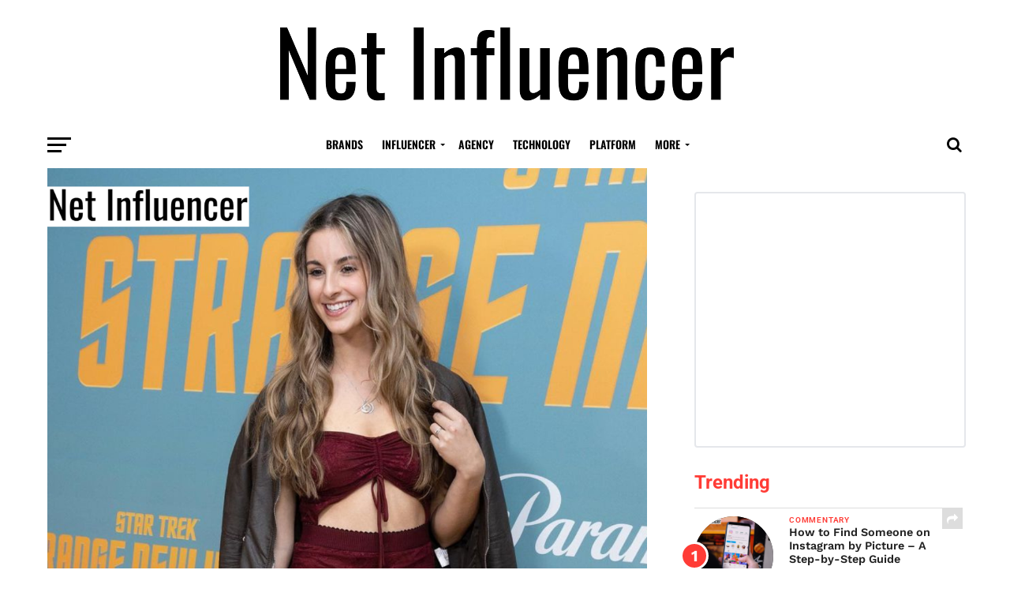

--- FILE ---
content_type: text/html; charset=UTF-8
request_url: https://www.netinfluencer.com/corina-monroe-of-corina-907/
body_size: 50435
content:
<!DOCTYPE html>
<html lang="en-US" prefix="og: https://ogp.me/ns#">
<head><meta charset="UTF-8" ><script>if(navigator.userAgent.match(/MSIE|Internet Explorer/i)||navigator.userAgent.match(/Trident\/7\..*?rv:11/i)){var href=document.location.href;if(!href.match(/[?&]nowprocket/)){if(href.indexOf("?")==-1){if(href.indexOf("#")==-1){document.location.href=href+"?nowprocket=1"}else{document.location.href=href.replace("#","?nowprocket=1#")}}else{if(href.indexOf("#")==-1){document.location.href=href+"&nowprocket=1"}else{document.location.href=href.replace("#","&nowprocket=1#")}}}}</script><script>(()=>{class RocketLazyLoadScripts{constructor(){this.v="1.2.6",this.triggerEvents=["keydown","mousedown","mousemove","touchmove","touchstart","touchend","wheel"],this.userEventHandler=this.t.bind(this),this.touchStartHandler=this.i.bind(this),this.touchMoveHandler=this.o.bind(this),this.touchEndHandler=this.h.bind(this),this.clickHandler=this.u.bind(this),this.interceptedClicks=[],this.interceptedClickListeners=[],this.l(this),window.addEventListener("pageshow",(t=>{this.persisted=t.persisted,this.everythingLoaded&&this.m()})),this.CSPIssue=sessionStorage.getItem("rocketCSPIssue"),document.addEventListener("securitypolicyviolation",(t=>{this.CSPIssue||"script-src-elem"!==t.violatedDirective||"data"!==t.blockedURI||(this.CSPIssue=!0,sessionStorage.setItem("rocketCSPIssue",!0))})),document.addEventListener("DOMContentLoaded",(()=>{this.k()})),this.delayedScripts={normal:[],async:[],defer:[]},this.trash=[],this.allJQueries=[]}p(t){document.hidden?t.t():(this.triggerEvents.forEach((e=>window.addEventListener(e,t.userEventHandler,{passive:!0}))),window.addEventListener("touchstart",t.touchStartHandler,{passive:!0}),window.addEventListener("mousedown",t.touchStartHandler),document.addEventListener("visibilitychange",t.userEventHandler))}_(){this.triggerEvents.forEach((t=>window.removeEventListener(t,this.userEventHandler,{passive:!0}))),document.removeEventListener("visibilitychange",this.userEventHandler)}i(t){"HTML"!==t.target.tagName&&(window.addEventListener("touchend",this.touchEndHandler),window.addEventListener("mouseup",this.touchEndHandler),window.addEventListener("touchmove",this.touchMoveHandler,{passive:!0}),window.addEventListener("mousemove",this.touchMoveHandler),t.target.addEventListener("click",this.clickHandler),this.L(t.target,!0),this.S(t.target,"onclick","rocket-onclick"),this.C())}o(t){window.removeEventListener("touchend",this.touchEndHandler),window.removeEventListener("mouseup",this.touchEndHandler),window.removeEventListener("touchmove",this.touchMoveHandler,{passive:!0}),window.removeEventListener("mousemove",this.touchMoveHandler),t.target.removeEventListener("click",this.clickHandler),this.L(t.target,!1),this.S(t.target,"rocket-onclick","onclick"),this.M()}h(){window.removeEventListener("touchend",this.touchEndHandler),window.removeEventListener("mouseup",this.touchEndHandler),window.removeEventListener("touchmove",this.touchMoveHandler,{passive:!0}),window.removeEventListener("mousemove",this.touchMoveHandler)}u(t){t.target.removeEventListener("click",this.clickHandler),this.L(t.target,!1),this.S(t.target,"rocket-onclick","onclick"),this.interceptedClicks.push(t),t.preventDefault(),t.stopPropagation(),t.stopImmediatePropagation(),this.M()}O(){window.removeEventListener("touchstart",this.touchStartHandler,{passive:!0}),window.removeEventListener("mousedown",this.touchStartHandler),this.interceptedClicks.forEach((t=>{t.target.dispatchEvent(new MouseEvent("click",{view:t.view,bubbles:!0,cancelable:!0}))}))}l(t){EventTarget.prototype.addEventListenerWPRocketBase=EventTarget.prototype.addEventListener,EventTarget.prototype.addEventListener=function(e,i,o){"click"!==e||t.windowLoaded||i===t.clickHandler||t.interceptedClickListeners.push({target:this,func:i,options:o}),(this||window).addEventListenerWPRocketBase(e,i,o)}}L(t,e){this.interceptedClickListeners.forEach((i=>{i.target===t&&(e?t.removeEventListener("click",i.func,i.options):t.addEventListener("click",i.func,i.options))})),t.parentNode!==document.documentElement&&this.L(t.parentNode,e)}D(){return new Promise((t=>{this.P?this.M=t:t()}))}C(){this.P=!0}M(){this.P=!1}S(t,e,i){t.hasAttribute&&t.hasAttribute(e)&&(event.target.setAttribute(i,event.target.getAttribute(e)),event.target.removeAttribute(e))}t(){this._(this),"loading"===document.readyState?document.addEventListener("DOMContentLoaded",this.R.bind(this)):this.R()}k(){let t=[];document.querySelectorAll("script[type=rocketlazyloadscript][data-rocket-src]").forEach((e=>{let i=e.getAttribute("data-rocket-src");if(i&&!i.startsWith("data:")){0===i.indexOf("//")&&(i=location.protocol+i);try{const o=new URL(i).origin;o!==location.origin&&t.push({src:o,crossOrigin:e.crossOrigin||"module"===e.getAttribute("data-rocket-type")})}catch(t){}}})),t=[...new Map(t.map((t=>[JSON.stringify(t),t]))).values()],this.T(t,"preconnect")}async R(){this.lastBreath=Date.now(),this.j(this),this.F(this),this.I(),this.W(),this.q(),await this.A(this.delayedScripts.normal),await this.A(this.delayedScripts.defer),await this.A(this.delayedScripts.async);try{await this.U(),await this.H(this),await this.J()}catch(t){console.error(t)}window.dispatchEvent(new Event("rocket-allScriptsLoaded")),this.everythingLoaded=!0,this.D().then((()=>{this.O()})),this.N()}W(){document.querySelectorAll("script[type=rocketlazyloadscript]").forEach((t=>{t.hasAttribute("data-rocket-src")?t.hasAttribute("async")&&!1!==t.async?this.delayedScripts.async.push(t):t.hasAttribute("defer")&&!1!==t.defer||"module"===t.getAttribute("data-rocket-type")?this.delayedScripts.defer.push(t):this.delayedScripts.normal.push(t):this.delayedScripts.normal.push(t)}))}async B(t){if(await this.G(),!0!==t.noModule||!("noModule"in HTMLScriptElement.prototype))return new Promise((e=>{let i;function o(){(i||t).setAttribute("data-rocket-status","executed"),e()}try{if(navigator.userAgent.indexOf("Firefox/")>0||""===navigator.vendor||this.CSPIssue)i=document.createElement("script"),[...t.attributes].forEach((t=>{let e=t.nodeName;"type"!==e&&("data-rocket-type"===e&&(e="type"),"data-rocket-src"===e&&(e="src"),i.setAttribute(e,t.nodeValue))})),t.text&&(i.text=t.text),i.hasAttribute("src")?(i.addEventListener("load",o),i.addEventListener("error",(function(){i.setAttribute("data-rocket-status","failed-network"),e()})),setTimeout((()=>{i.isConnected||e()}),1)):(i.text=t.text,o()),t.parentNode.replaceChild(i,t);else{const i=t.getAttribute("data-rocket-type"),s=t.getAttribute("data-rocket-src");i?(t.type=i,t.removeAttribute("data-rocket-type")):t.removeAttribute("type"),t.addEventListener("load",o),t.addEventListener("error",(i=>{this.CSPIssue&&i.target.src.startsWith("data:")?(console.log("WPRocket: data-uri blocked by CSP -> fallback"),t.removeAttribute("src"),this.B(t).then(e)):(t.setAttribute("data-rocket-status","failed-network"),e())})),s?(t.removeAttribute("data-rocket-src"),t.src=s):t.src="data:text/javascript;base64,"+window.btoa(unescape(encodeURIComponent(t.text)))}}catch(i){t.setAttribute("data-rocket-status","failed-transform"),e()}}));t.setAttribute("data-rocket-status","skipped")}async A(t){const e=t.shift();return e&&e.isConnected?(await this.B(e),this.A(t)):Promise.resolve()}q(){this.T([...this.delayedScripts.normal,...this.delayedScripts.defer,...this.delayedScripts.async],"preload")}T(t,e){var i=document.createDocumentFragment();t.forEach((t=>{const o=t.getAttribute&&t.getAttribute("data-rocket-src")||t.src;if(o&&!o.startsWith("data:")){const s=document.createElement("link");s.href=o,s.rel=e,"preconnect"!==e&&(s.as="script"),t.getAttribute&&"module"===t.getAttribute("data-rocket-type")&&(s.crossOrigin=!0),t.crossOrigin&&(s.crossOrigin=t.crossOrigin),t.integrity&&(s.integrity=t.integrity),i.appendChild(s),this.trash.push(s)}})),document.head.appendChild(i)}j(t){let e={};function i(i,o){return e[o].eventsToRewrite.indexOf(i)>=0&&!t.everythingLoaded?"rocket-"+i:i}function o(t,o){!function(t){e[t]||(e[t]={originalFunctions:{add:t.addEventListener,remove:t.removeEventListener},eventsToRewrite:[]},t.addEventListener=function(){arguments[0]=i(arguments[0],t),e[t].originalFunctions.add.apply(t,arguments)},t.removeEventListener=function(){arguments[0]=i(arguments[0],t),e[t].originalFunctions.remove.apply(t,arguments)})}(t),e[t].eventsToRewrite.push(o)}function s(e,i){let o=e[i];e[i]=null,Object.defineProperty(e,i,{get:()=>o||function(){},set(s){t.everythingLoaded?o=s:e["rocket"+i]=o=s}})}o(document,"DOMContentLoaded"),o(window,"DOMContentLoaded"),o(window,"load"),o(window,"pageshow"),o(document,"readystatechange"),s(document,"onreadystatechange"),s(window,"onload"),s(window,"onpageshow");try{Object.defineProperty(document,"readyState",{get:()=>t.rocketReadyState,set(e){t.rocketReadyState=e},configurable:!0}),document.readyState="loading"}catch(t){console.log("WPRocket DJE readyState conflict, bypassing")}}F(t){let e;function i(e){return t.everythingLoaded?e:e.split(" ").map((t=>"load"===t||0===t.indexOf("load.")?"rocket-jquery-load":t)).join(" ")}function o(o){function s(t){const e=o.fn[t];o.fn[t]=o.fn.init.prototype[t]=function(){return this[0]===window&&("string"==typeof arguments[0]||arguments[0]instanceof String?arguments[0]=i(arguments[0]):"object"==typeof arguments[0]&&Object.keys(arguments[0]).forEach((t=>{const e=arguments[0][t];delete arguments[0][t],arguments[0][i(t)]=e}))),e.apply(this,arguments),this}}o&&o.fn&&!t.allJQueries.includes(o)&&(o.fn.ready=o.fn.init.prototype.ready=function(e){return t.domReadyFired?e.bind(document)(o):document.addEventListener("rocket-DOMContentLoaded",(()=>e.bind(document)(o))),o([])},s("on"),s("one"),t.allJQueries.push(o)),e=o}o(window.jQuery),Object.defineProperty(window,"jQuery",{get:()=>e,set(t){o(t)}})}async H(t){const e=document.querySelector("script[data-webpack]");e&&(await async function(){return new Promise((t=>{e.addEventListener("load",t),e.addEventListener("error",t)}))}(),await t.K(),await t.H(t))}async U(){this.domReadyFired=!0;try{document.readyState="interactive"}catch(t){}await this.G(),document.dispatchEvent(new Event("rocket-readystatechange")),await this.G(),document.rocketonreadystatechange&&document.rocketonreadystatechange(),await this.G(),document.dispatchEvent(new Event("rocket-DOMContentLoaded")),await this.G(),window.dispatchEvent(new Event("rocket-DOMContentLoaded"))}async J(){try{document.readyState="complete"}catch(t){}await this.G(),document.dispatchEvent(new Event("rocket-readystatechange")),await this.G(),document.rocketonreadystatechange&&document.rocketonreadystatechange(),await this.G(),window.dispatchEvent(new Event("rocket-load")),await this.G(),window.rocketonload&&window.rocketonload(),await this.G(),this.allJQueries.forEach((t=>t(window).trigger("rocket-jquery-load"))),await this.G();const t=new Event("rocket-pageshow");t.persisted=this.persisted,window.dispatchEvent(t),await this.G(),window.rocketonpageshow&&window.rocketonpageshow({persisted:this.persisted}),this.windowLoaded=!0}m(){document.onreadystatechange&&document.onreadystatechange(),window.onload&&window.onload(),window.onpageshow&&window.onpageshow({persisted:this.persisted})}I(){const t=new Map;document.write=document.writeln=function(e){const i=document.currentScript;i||console.error("WPRocket unable to document.write this: "+e);const o=document.createRange(),s=i.parentElement;let n=t.get(i);void 0===n&&(n=i.nextSibling,t.set(i,n));const c=document.createDocumentFragment();o.setStart(c,0),c.appendChild(o.createContextualFragment(e)),s.insertBefore(c,n)}}async G(){Date.now()-this.lastBreath>45&&(await this.K(),this.lastBreath=Date.now())}async K(){return document.hidden?new Promise((t=>setTimeout(t))):new Promise((t=>requestAnimationFrame(t)))}N(){this.trash.forEach((t=>t.remove()))}static run(){const t=new RocketLazyLoadScripts;t.p(t)}}RocketLazyLoadScripts.run()})();</script>

<meta name="viewport" id="viewport" content="width=device-width, initial-scale=1.0, maximum-scale=1.0, minimum-scale=1.0, user-scalable=no" />
<link rel="shortcut icon" href="https://netinfluencer.com/wp-content/uploads/2020/05/NetInfluencerFAV.png" /><link rel="pingback" href="https://www.netinfluencer.com/xmlrpc.php" />
<meta property="og:image" content="https://www.netinfluencer.com/wp-content/uploads/2022/11/Creating-Viral-Content-for-TikTok-with-Corina-Monroe-of-Corina_907-1000x600.png" />
<meta name="twitter:image" content="https://www.netinfluencer.com/wp-content/uploads/2022/11/Creating-Viral-Content-for-TikTok-with-Corina-Monroe-of-Corina_907-1000x600.png" />
<meta property="og:type" content="article" />
<meta property="og:description" content="Corina Monroe is a dental hygienist and content creator sharing day-in-the-life and dental education content online. Her TikTok took off during the pandemic after she began sharing advice on dental care and the behind-the-scenes of her life. Today, she travels with huge dental companies to dental conferences, is sponsored by major companies, and is working towards her goal of becoming a regularly featured speaker. " />
<meta name="twitter:card" content="summary">
<meta name="twitter:url" content="https://www.netinfluencer.com/corina-monroe-of-corina-907/">
<meta name="twitter:title" content="Dental Hygienist and Content Creator Corina Monroe of Corina_907 on Making Viral Content">
<meta name="twitter:description" content="Corina Monroe is a dental hygienist and content creator sharing day-in-the-life and dental education content online. Her TikTok took off during the pandemic after she began sharing advice on dental care and the behind-the-scenes of her life. Today, she travels with huge dental companies to dental conferences, is sponsored by major companies, and is working towards her goal of becoming a regularly featured speaker. ">
	<style></style>
	
<!-- Search Engine Optimization by Rank Math - https://rankmath.com/ -->
<title>Dental Hygienist And Content Creator Corina Monroe Of Corina_907 On Making Viral Content</title><link rel="preload" data-rocket-preload as="font" href="https://www.netinfluencer.com/wp-content/themes/click-mag/font-awesome/fonts/fontawesome-webfont.woff2?v=4.6.3" crossorigin><link rel="preload" data-rocket-preload as="font" href="https://fonts.gstatic.com/s/lato/v25/S6uyw4BMUTPHjx4wXg.woff2" crossorigin><link rel="preload" data-rocket-preload as="font" href="https://fonts.gstatic.com/s/lato/v25/S6u9w4BMUTPHh6UVSwiPGQ.woff2" crossorigin><link rel="preload" data-rocket-preload as="font" href="https://fonts.gstatic.com/s/opensans/v44/memvYaGs126MiZpBA-UvWbX2vVnXBbObj2OVTS-muw.woff2" crossorigin><link rel="preload" data-rocket-preload as="font" href="https://fonts.gstatic.com/s/oswald/v57/TK3iWkUHHAIjg752GT8G.woff2" crossorigin><link rel="preload" data-rocket-preload as="font" href="https://fonts.gstatic.com/s/roboto/v49/KFO7CnqEu92Fr1ME7kSn66aGLdTylUAMaxKUBGEe.woff2" crossorigin><link rel="preload" data-rocket-preload as="font" href="https://fonts.gstatic.com/s/roboto/v49/KFO7CnqEu92Fr1ME7kSn66aGLdTylUAMa3yUBA.woff2" crossorigin><link rel="preload" data-rocket-preload as="font" href="https://fonts.gstatic.com/s/worksans/v24/QGYsz_wNahGAdqQ43Rh_fKDp.woff2" crossorigin><style id="wpr-usedcss">img:is([sizes=auto i],[sizes^="auto," i]){contain-intrinsic-size:3000px 1500px}img.emoji{display:inline!important;border:none!important;box-shadow:none!important;height:1em!important;width:1em!important;margin:0 .07em!important;vertical-align:-.1em!important;background:0 0!important;padding:0!important}:where(.wp-block-button__link){border-radius:9999px;box-shadow:none;padding:calc(.667em + 2px) calc(1.333em + 2px);text-decoration:none}:root :where(.wp-block-button .wp-block-button__link.is-style-outline),:root :where(.wp-block-button.is-style-outline>.wp-block-button__link){border:2px solid;padding:.667em 1.333em}:root :where(.wp-block-button .wp-block-button__link.is-style-outline:not(.has-text-color)),:root :where(.wp-block-button.is-style-outline>.wp-block-button__link:not(.has-text-color)){color:currentColor}:root :where(.wp-block-button .wp-block-button__link.is-style-outline:not(.has-background)),:root :where(.wp-block-button.is-style-outline>.wp-block-button__link:not(.has-background)){background-color:initial;background-image:none}:where(.wp-block-calendar table:not(.has-background) th){background:#ddd}:where(.wp-block-columns){margin-bottom:1.75em}:where(.wp-block-columns.has-background){padding:1.25em 2.375em}:where(.wp-block-post-comments input[type=submit]){border:none}.wp-block-comments{box-sizing:border-box}:where(.wp-block-cover-image:not(.has-text-color)),:where(.wp-block-cover:not(.has-text-color)){color:#fff}:where(.wp-block-cover-image.is-light:not(.has-text-color)),:where(.wp-block-cover.is-light:not(.has-text-color)){color:#000}:root :where(.wp-block-cover h1:not(.has-text-color)),:root :where(.wp-block-cover h2:not(.has-text-color)),:root :where(.wp-block-cover h3:not(.has-text-color)),:root :where(.wp-block-cover h4:not(.has-text-color)),:root :where(.wp-block-cover h5:not(.has-text-color)),:root :where(.wp-block-cover h6:not(.has-text-color)),:root :where(.wp-block-cover p:not(.has-text-color)){color:inherit}:where(.wp-block-file){margin-bottom:1.5em}:where(.wp-block-file__button){border-radius:2em;display:inline-block;padding:.5em 1em}:where(.wp-block-file__button):is(a):active,:where(.wp-block-file__button):is(a):focus,:where(.wp-block-file__button):is(a):hover,:where(.wp-block-file__button):is(a):visited{box-shadow:none;color:#fff;opacity:.85;text-decoration:none}:where(.wp-block-group.wp-block-group-is-layout-constrained){position:relative}.wp-block-image>a,.wp-block-image>figure>a{display:inline-block}.wp-block-image img{box-sizing:border-box;height:auto;max-width:100%;vertical-align:bottom}@media not (prefers-reduced-motion){.wp-block-image img.hide{visibility:hidden}.wp-block-image img.show{animation:.4s show-content-image}}.wp-block-image[style*=border-radius] img,.wp-block-image[style*=border-radius]>a{border-radius:inherit}.wp-block-image :where(figcaption){margin-bottom:1em;margin-top:.5em}:root :where(.wp-block-image.is-style-rounded img,.wp-block-image .is-style-rounded img){border-radius:9999px}.wp-block-image figure{margin:0}@keyframes show-content-image{0%{visibility:hidden}99%{visibility:hidden}to{visibility:visible}}:where(.wp-block-latest-comments:not([style*=line-height] .wp-block-latest-comments__comment)){line-height:1.1}:where(.wp-block-latest-comments:not([style*=line-height] .wp-block-latest-comments__comment-excerpt p)){line-height:1.8}:root :where(.wp-block-latest-posts.is-grid){padding:0}:root :where(.wp-block-latest-posts.wp-block-latest-posts__list){padding-left:0}ul{box-sizing:border-box}:root :where(.wp-block-list.has-background){padding:1.25em 2.375em}:where(.wp-block-navigation.has-background .wp-block-navigation-item a:not(.wp-element-button)),:where(.wp-block-navigation.has-background .wp-block-navigation-submenu a:not(.wp-element-button)){padding:.5em 1em}:where(.wp-block-navigation .wp-block-navigation__submenu-container .wp-block-navigation-item a:not(.wp-element-button)),:where(.wp-block-navigation .wp-block-navigation__submenu-container .wp-block-navigation-submenu a:not(.wp-element-button)),:where(.wp-block-navigation .wp-block-navigation__submenu-container .wp-block-navigation-submenu button.wp-block-navigation-item__content),:where(.wp-block-navigation .wp-block-navigation__submenu-container .wp-block-pages-list__item button.wp-block-navigation-item__content){padding:.5em 1em}:root :where(p.has-background){padding:1.25em 2.375em}:where(p.has-text-color:not(.has-link-color)) a{color:inherit}:where(.wp-block-post-comments-form) input:not([type=submit]),:where(.wp-block-post-comments-form) textarea{border:1px solid #949494;font-family:inherit;font-size:1em}:where(.wp-block-post-comments-form) input:where(:not([type=submit]):not([type=checkbox])),:where(.wp-block-post-comments-form) textarea{padding:calc(.667em + 2px)}:where(.wp-block-post-excerpt){box-sizing:border-box;margin-bottom:var(--wp--style--block-gap);margin-top:var(--wp--style--block-gap)}:where(.wp-block-preformatted.has-background){padding:1.25em 2.375em}.wp-block-pullquote{box-sizing:border-box;margin:0 0 1em;overflow-wrap:break-word;padding:4em 0;text-align:center}.wp-block-pullquote blockquote,.wp-block-pullquote cite,.wp-block-pullquote p{color:inherit}.wp-block-pullquote blockquote{margin:0}.wp-block-pullquote p{margin-top:0}.wp-block-pullquote p:last-child{margin-bottom:0}.wp-block-pullquote cite,.wp-block-pullquote footer{position:relative}.wp-block-pullquote cite{color:inherit;display:block}:where(.wp-block-search__button){border:1px solid #ccc;padding:6px 10px}:where(.wp-block-search__input){font-family:inherit;font-size:inherit;font-style:inherit;font-weight:inherit;letter-spacing:inherit;line-height:inherit;text-transform:inherit}:where(.wp-block-search__button-inside .wp-block-search__inside-wrapper){border:1px solid #949494;box-sizing:border-box;padding:4px}:where(.wp-block-search__button-inside .wp-block-search__inside-wrapper) .wp-block-search__input{border:none;border-radius:0;padding:0 4px}:where(.wp-block-search__button-inside .wp-block-search__inside-wrapper) .wp-block-search__input:focus{outline:0}:where(.wp-block-search__button-inside .wp-block-search__inside-wrapper) :where(.wp-block-search__button){padding:4px 8px}:root :where(.wp-block-separator.is-style-dots){height:auto;line-height:1;text-align:center}:root :where(.wp-block-separator.is-style-dots):before{color:currentColor;content:"···";font-family:serif;font-size:1.5em;letter-spacing:2em;padding-left:2em}:root :where(.wp-block-site-logo.is-style-rounded){border-radius:9999px}:where(.wp-block-social-links:not(.is-style-logos-only)) .wp-social-link{background-color:#f0f0f0;color:#444}:where(.wp-block-social-links:not(.is-style-logos-only)) .wp-social-link-amazon{background-color:#f90;color:#fff}:where(.wp-block-social-links:not(.is-style-logos-only)) .wp-social-link-bandcamp{background-color:#1ea0c3;color:#fff}:where(.wp-block-social-links:not(.is-style-logos-only)) .wp-social-link-behance{background-color:#0757fe;color:#fff}:where(.wp-block-social-links:not(.is-style-logos-only)) .wp-social-link-bluesky{background-color:#0a7aff;color:#fff}:where(.wp-block-social-links:not(.is-style-logos-only)) .wp-social-link-codepen{background-color:#1e1f26;color:#fff}:where(.wp-block-social-links:not(.is-style-logos-only)) .wp-social-link-deviantart{background-color:#02e49b;color:#fff}:where(.wp-block-social-links:not(.is-style-logos-only)) .wp-social-link-discord{background-color:#5865f2;color:#fff}:where(.wp-block-social-links:not(.is-style-logos-only)) .wp-social-link-dribbble{background-color:#e94c89;color:#fff}:where(.wp-block-social-links:not(.is-style-logos-only)) .wp-social-link-dropbox{background-color:#4280ff;color:#fff}:where(.wp-block-social-links:not(.is-style-logos-only)) .wp-social-link-etsy{background-color:#f45800;color:#fff}:where(.wp-block-social-links:not(.is-style-logos-only)) .wp-social-link-facebook{background-color:#0866ff;color:#fff}:where(.wp-block-social-links:not(.is-style-logos-only)) .wp-social-link-fivehundredpx{background-color:#000;color:#fff}:where(.wp-block-social-links:not(.is-style-logos-only)) .wp-social-link-flickr{background-color:#0461dd;color:#fff}:where(.wp-block-social-links:not(.is-style-logos-only)) .wp-social-link-foursquare{background-color:#e65678;color:#fff}:where(.wp-block-social-links:not(.is-style-logos-only)) .wp-social-link-github{background-color:#24292d;color:#fff}:where(.wp-block-social-links:not(.is-style-logos-only)) .wp-social-link-goodreads{background-color:#eceadd;color:#382110}:where(.wp-block-social-links:not(.is-style-logos-only)) .wp-social-link-google{background-color:#ea4434;color:#fff}:where(.wp-block-social-links:not(.is-style-logos-only)) .wp-social-link-gravatar{background-color:#1d4fc4;color:#fff}:where(.wp-block-social-links:not(.is-style-logos-only)) .wp-social-link-instagram{background-color:#f00075;color:#fff}:where(.wp-block-social-links:not(.is-style-logos-only)) .wp-social-link-lastfm{background-color:#e21b24;color:#fff}:where(.wp-block-social-links:not(.is-style-logos-only)) .wp-social-link-linkedin{background-color:#0d66c2;color:#fff}:where(.wp-block-social-links:not(.is-style-logos-only)) .wp-social-link-mastodon{background-color:#3288d4;color:#fff}:where(.wp-block-social-links:not(.is-style-logos-only)) .wp-social-link-medium{background-color:#000;color:#fff}:where(.wp-block-social-links:not(.is-style-logos-only)) .wp-social-link-meetup{background-color:#f6405f;color:#fff}:where(.wp-block-social-links:not(.is-style-logos-only)) .wp-social-link-patreon{background-color:#000;color:#fff}:where(.wp-block-social-links:not(.is-style-logos-only)) .wp-social-link-pinterest{background-color:#e60122;color:#fff}:where(.wp-block-social-links:not(.is-style-logos-only)) .wp-social-link-pocket{background-color:#ef4155;color:#fff}:where(.wp-block-social-links:not(.is-style-logos-only)) .wp-social-link-reddit{background-color:#ff4500;color:#fff}:where(.wp-block-social-links:not(.is-style-logos-only)) .wp-social-link-skype{background-color:#0478d7;color:#fff}:where(.wp-block-social-links:not(.is-style-logos-only)) .wp-social-link-snapchat{background-color:#fefc00;color:#fff;stroke:#000}:where(.wp-block-social-links:not(.is-style-logos-only)) .wp-social-link-soundcloud{background-color:#ff5600;color:#fff}:where(.wp-block-social-links:not(.is-style-logos-only)) .wp-social-link-spotify{background-color:#1bd760;color:#fff}:where(.wp-block-social-links:not(.is-style-logos-only)) .wp-social-link-telegram{background-color:#2aabee;color:#fff}:where(.wp-block-social-links:not(.is-style-logos-only)) .wp-social-link-threads{background-color:#000;color:#fff}:where(.wp-block-social-links:not(.is-style-logos-only)) .wp-social-link-tiktok{background-color:#000;color:#fff}:where(.wp-block-social-links:not(.is-style-logos-only)) .wp-social-link-tumblr{background-color:#011835;color:#fff}:where(.wp-block-social-links:not(.is-style-logos-only)) .wp-social-link-twitch{background-color:#6440a4;color:#fff}:where(.wp-block-social-links:not(.is-style-logos-only)) .wp-social-link-twitter{background-color:#1da1f2;color:#fff}:where(.wp-block-social-links:not(.is-style-logos-only)) .wp-social-link-vimeo{background-color:#1eb7ea;color:#fff}:where(.wp-block-social-links:not(.is-style-logos-only)) .wp-social-link-vk{background-color:#4680c2;color:#fff}:where(.wp-block-social-links:not(.is-style-logos-only)) .wp-social-link-wordpress{background-color:#3499cd;color:#fff}:where(.wp-block-social-links:not(.is-style-logos-only)) .wp-social-link-whatsapp{background-color:#25d366;color:#fff}:where(.wp-block-social-links:not(.is-style-logos-only)) .wp-social-link-x{background-color:#000;color:#fff}:where(.wp-block-social-links:not(.is-style-logos-only)) .wp-social-link-yelp{background-color:#d32422;color:#fff}:where(.wp-block-social-links:not(.is-style-logos-only)) .wp-social-link-youtube{background-color:red;color:#fff}:where(.wp-block-social-links.is-style-logos-only) .wp-social-link{background:0 0}:where(.wp-block-social-links.is-style-logos-only) .wp-social-link svg{height:1.25em;width:1.25em}:where(.wp-block-social-links.is-style-logos-only) .wp-social-link-amazon{color:#f90}:where(.wp-block-social-links.is-style-logos-only) .wp-social-link-bandcamp{color:#1ea0c3}:where(.wp-block-social-links.is-style-logos-only) .wp-social-link-behance{color:#0757fe}:where(.wp-block-social-links.is-style-logos-only) .wp-social-link-bluesky{color:#0a7aff}:where(.wp-block-social-links.is-style-logos-only) .wp-social-link-codepen{color:#1e1f26}:where(.wp-block-social-links.is-style-logos-only) .wp-social-link-deviantart{color:#02e49b}:where(.wp-block-social-links.is-style-logos-only) .wp-social-link-discord{color:#5865f2}:where(.wp-block-social-links.is-style-logos-only) .wp-social-link-dribbble{color:#e94c89}:where(.wp-block-social-links.is-style-logos-only) .wp-social-link-dropbox{color:#4280ff}:where(.wp-block-social-links.is-style-logos-only) .wp-social-link-etsy{color:#f45800}:where(.wp-block-social-links.is-style-logos-only) .wp-social-link-facebook{color:#0866ff}:where(.wp-block-social-links.is-style-logos-only) .wp-social-link-fivehundredpx{color:#000}:where(.wp-block-social-links.is-style-logos-only) .wp-social-link-flickr{color:#0461dd}:where(.wp-block-social-links.is-style-logos-only) .wp-social-link-foursquare{color:#e65678}:where(.wp-block-social-links.is-style-logos-only) .wp-social-link-github{color:#24292d}:where(.wp-block-social-links.is-style-logos-only) .wp-social-link-goodreads{color:#382110}:where(.wp-block-social-links.is-style-logos-only) .wp-social-link-google{color:#ea4434}:where(.wp-block-social-links.is-style-logos-only) .wp-social-link-gravatar{color:#1d4fc4}:where(.wp-block-social-links.is-style-logos-only) .wp-social-link-instagram{color:#f00075}:where(.wp-block-social-links.is-style-logos-only) .wp-social-link-lastfm{color:#e21b24}:where(.wp-block-social-links.is-style-logos-only) .wp-social-link-linkedin{color:#0d66c2}:where(.wp-block-social-links.is-style-logos-only) .wp-social-link-mastodon{color:#3288d4}:where(.wp-block-social-links.is-style-logos-only) .wp-social-link-medium{color:#000}:where(.wp-block-social-links.is-style-logos-only) .wp-social-link-meetup{color:#f6405f}:where(.wp-block-social-links.is-style-logos-only) .wp-social-link-patreon{color:#000}:where(.wp-block-social-links.is-style-logos-only) .wp-social-link-pinterest{color:#e60122}:where(.wp-block-social-links.is-style-logos-only) .wp-social-link-pocket{color:#ef4155}:where(.wp-block-social-links.is-style-logos-only) .wp-social-link-reddit{color:#ff4500}:where(.wp-block-social-links.is-style-logos-only) .wp-social-link-skype{color:#0478d7}:where(.wp-block-social-links.is-style-logos-only) .wp-social-link-snapchat{color:#fff;stroke:#000}:where(.wp-block-social-links.is-style-logos-only) .wp-social-link-soundcloud{color:#ff5600}:where(.wp-block-social-links.is-style-logos-only) .wp-social-link-spotify{color:#1bd760}:where(.wp-block-social-links.is-style-logos-only) .wp-social-link-telegram{color:#2aabee}:where(.wp-block-social-links.is-style-logos-only) .wp-social-link-threads{color:#000}:where(.wp-block-social-links.is-style-logos-only) .wp-social-link-tiktok{color:#000}:where(.wp-block-social-links.is-style-logos-only) .wp-social-link-tumblr{color:#011835}:where(.wp-block-social-links.is-style-logos-only) .wp-social-link-twitch{color:#6440a4}:where(.wp-block-social-links.is-style-logos-only) .wp-social-link-twitter{color:#1da1f2}:where(.wp-block-social-links.is-style-logos-only) .wp-social-link-vimeo{color:#1eb7ea}:where(.wp-block-social-links.is-style-logos-only) .wp-social-link-vk{color:#4680c2}:where(.wp-block-social-links.is-style-logos-only) .wp-social-link-whatsapp{color:#25d366}:where(.wp-block-social-links.is-style-logos-only) .wp-social-link-wordpress{color:#3499cd}:where(.wp-block-social-links.is-style-logos-only) .wp-social-link-x{color:#000}:where(.wp-block-social-links.is-style-logos-only) .wp-social-link-yelp{color:#d32422}:where(.wp-block-social-links.is-style-logos-only) .wp-social-link-youtube{color:red}:root :where(.wp-block-social-links .wp-social-link a){padding:.25em}:root :where(.wp-block-social-links.is-style-logos-only .wp-social-link a){padding:0}:root :where(.wp-block-social-links.is-style-pill-shape .wp-social-link a){padding-left:.6666666667em;padding-right:.6666666667em}:root :where(.wp-block-tag-cloud.is-style-outline){display:flex;flex-wrap:wrap;gap:1ch}:root :where(.wp-block-tag-cloud.is-style-outline a){border:1px solid;font-size:unset!important;margin-right:0;padding:1ch 2ch;text-decoration:none!important}:root :where(.wp-block-table-of-contents){box-sizing:border-box}:where(.wp-block-term-description){box-sizing:border-box;margin-bottom:var(--wp--style--block-gap);margin-top:var(--wp--style--block-gap)}:where(pre.wp-block-verse){font-family:inherit}:root{--wp--preset--font-size--normal:16px;--wp--preset--font-size--huge:42px}html :where(.has-border-color){border-style:solid}html :where([style*=border-top-color]){border-top-style:solid}html :where([style*=border-right-color]){border-right-style:solid}html :where([style*=border-bottom-color]){border-bottom-style:solid}html :where([style*=border-left-color]){border-left-style:solid}html :where([style*=border-width]){border-style:solid}html :where([style*=border-top-width]){border-top-style:solid}html :where([style*=border-right-width]){border-right-style:solid}html :where([style*=border-bottom-width]){border-bottom-style:solid}html :where([style*=border-left-width]){border-left-style:solid}html :where(img[class*=wp-image-]){height:auto;max-width:100%}:where(figure){margin:0 0 1em}html :where(.is-position-sticky){--wp-admin--admin-bar--position-offset:var(--wp-admin--admin-bar--height,0px)}@media screen and (max-width:600px){html :where(.is-position-sticky){--wp-admin--admin-bar--position-offset:0px}}:root{--wp--preset--aspect-ratio--square:1;--wp--preset--aspect-ratio--4-3:4/3;--wp--preset--aspect-ratio--3-4:3/4;--wp--preset--aspect-ratio--3-2:3/2;--wp--preset--aspect-ratio--2-3:2/3;--wp--preset--aspect-ratio--16-9:16/9;--wp--preset--aspect-ratio--9-16:9/16;--wp--preset--color--black:#000000;--wp--preset--color--cyan-bluish-gray:#abb8c3;--wp--preset--color--white:#ffffff;--wp--preset--color--pale-pink:#f78da7;--wp--preset--color--vivid-red:#cf2e2e;--wp--preset--color--luminous-vivid-orange:#ff6900;--wp--preset--color--luminous-vivid-amber:#fcb900;--wp--preset--color--light-green-cyan:#7bdcb5;--wp--preset--color--vivid-green-cyan:#00d084;--wp--preset--color--pale-cyan-blue:#8ed1fc;--wp--preset--color--vivid-cyan-blue:#0693e3;--wp--preset--color--vivid-purple:#9b51e0;--wp--preset--gradient--vivid-cyan-blue-to-vivid-purple:linear-gradient(135deg,rgba(6, 147, 227, 1) 0%,rgb(155, 81, 224) 100%);--wp--preset--gradient--light-green-cyan-to-vivid-green-cyan:linear-gradient(135deg,rgb(122, 220, 180) 0%,rgb(0, 208, 130) 100%);--wp--preset--gradient--luminous-vivid-amber-to-luminous-vivid-orange:linear-gradient(135deg,rgba(252, 185, 0, 1) 0%,rgba(255, 105, 0, 1) 100%);--wp--preset--gradient--luminous-vivid-orange-to-vivid-red:linear-gradient(135deg,rgba(255, 105, 0, 1) 0%,rgb(207, 46, 46) 100%);--wp--preset--gradient--very-light-gray-to-cyan-bluish-gray:linear-gradient(135deg,rgb(238, 238, 238) 0%,rgb(169, 184, 195) 100%);--wp--preset--gradient--cool-to-warm-spectrum:linear-gradient(135deg,rgb(74, 234, 220) 0%,rgb(151, 120, 209) 20%,rgb(207, 42, 186) 40%,rgb(238, 44, 130) 60%,rgb(251, 105, 98) 80%,rgb(254, 248, 76) 100%);--wp--preset--gradient--blush-light-purple:linear-gradient(135deg,rgb(255, 206, 236) 0%,rgb(152, 150, 240) 100%);--wp--preset--gradient--blush-bordeaux:linear-gradient(135deg,rgb(254, 205, 165) 0%,rgb(254, 45, 45) 50%,rgb(107, 0, 62) 100%);--wp--preset--gradient--luminous-dusk:linear-gradient(135deg,rgb(255, 203, 112) 0%,rgb(199, 81, 192) 50%,rgb(65, 88, 208) 100%);--wp--preset--gradient--pale-ocean:linear-gradient(135deg,rgb(255, 245, 203) 0%,rgb(182, 227, 212) 50%,rgb(51, 167, 181) 100%);--wp--preset--gradient--electric-grass:linear-gradient(135deg,rgb(202, 248, 128) 0%,rgb(113, 206, 126) 100%);--wp--preset--gradient--midnight:linear-gradient(135deg,rgb(2, 3, 129) 0%,rgb(40, 116, 252) 100%);--wp--preset--font-size--small:13px;--wp--preset--font-size--medium:20px;--wp--preset--font-size--large:36px;--wp--preset--font-size--x-large:42px;--wp--preset--spacing--20:0.44rem;--wp--preset--spacing--30:0.67rem;--wp--preset--spacing--40:1rem;--wp--preset--spacing--50:1.5rem;--wp--preset--spacing--60:2.25rem;--wp--preset--spacing--70:3.38rem;--wp--preset--spacing--80:5.06rem;--wp--preset--shadow--natural:6px 6px 9px rgba(0, 0, 0, .2);--wp--preset--shadow--deep:12px 12px 50px rgba(0, 0, 0, .4);--wp--preset--shadow--sharp:6px 6px 0px rgba(0, 0, 0, .2);--wp--preset--shadow--outlined:6px 6px 0px -3px rgba(255, 255, 255, 1),6px 6px rgba(0, 0, 0, 1);--wp--preset--shadow--crisp:6px 6px 0px rgba(0, 0, 0, 1)}:where(.is-layout-flex){gap:.5em}:where(.is-layout-grid){gap:.5em}:where(.wp-block-post-template.is-layout-flex){gap:1.25em}:where(.wp-block-post-template.is-layout-grid){gap:1.25em}:where(.wp-block-columns.is-layout-flex){gap:2em}:where(.wp-block-columns.is-layout-grid){gap:2em}:root :where(.wp-block-pullquote){font-size:1.5em;line-height:1.6}.ui-state-disabled{cursor:default!important;pointer-events:none}.ui-state-focus,.ui-state-hover{border:1px solid #999;background:url("https://ajax.googleapis.com/ajax/libs/jqueryui/1.12.1/themes/smoothness/images/ui-bg_glass_75_dadada_1x400.png") 50% 50% repeat-x #dadada;font-weight:400;color:#212121}.ui-state-focus a,.ui-state-focus a:hover,.ui-state-focus a:link,.ui-state-focus a:visited,.ui-state-hover a,.ui-state-hover a:hover,.ui-state-hover a:link,.ui-state-hover a:visited{color:#212121;text-decoration:none}.ui-state-disabled{opacity:.35;filter:Alpha(Opacity=35);background-image:none}html{overflow-x:hidden}body{color:#222;font-family:Lato,Arial,sans-serif;font-size:1rem;-webkit-font-smoothing:antialiased;font-weight:400;line-height:100%;margin:0 auto;padding:0}h1,h1 a,h2,h3,h3 a,h4,h4 a{-webkit-backface-visibility:hidden;color:#222}img{max-width:100%;height:auto;-webkit-backface-visibility:hidden}iframe,object,video{max-width:100%}a,a:visited{text-decoration:none;-webkit-transition:color .25s;-moz-transition:color .25s;-ms-transition:color .25s;-o-transition:color .25s;transition:color .25s}a:hover{text-decoration:none}a:active,a:focus{outline:0}#mvp-main-wrap,#mvp-site{overflow:hidden;width:100%}#mvp-main-wrap{background:#fff}.mvp-main-out{float:right;margin-left:-200px;right:100px;width:100%}.mvp-main-in{margin-left:200px}.relative{position:relative}.right{float:right}.left{float:left}.mvp-mob-img{display:none}.mvp-fly-fade,.mvp-fly-top,.mvp-fly-top i,.mvp-main-blog-img img,.mvp-main-blog-text,.mvp-main-blog-text h2,.mvp-mega-img img,.mvp-related-img img,.mvp-story-share-cont,.mvp-story-share-cont span,.mvp-trend-widget-img img,.mvp-trend-widget-img:after,.mvp-trend-widget-text h2,a.mvp-inf-more-but,span.mvp-author-box-soc,span.mvp-fly-top-text{-webkit-transition:.25s;-moz-transition:.25s;-ms-transition:.25s;-o-transition:.25s;transition:all .25s}#mvp-fly-wrap,#mvp-head-top,#mvp-main-wrap,#mvp-nav-menu ul li.mvp-mega-dropdown .mvp-mega-dropdown,#mvp-nav-soc-bar,#mvp-nav-wrap,#mvp-search-wrap{-webkit-transition:-webkit-transform .25s;-moz-transition:-moz-transform .25s;-ms-transition:-ms-transform .25s;-o-transition:-o-transform .25s;transition:transform .25s ease}#mvp-head-top,#mvp-head-wrap{width:100%}#mvp-head-top{-webkit-backface-visibility:hidden;backface-visibility:hidden;z-index:9999}#mvp-logo-wide{background:#fff;line-height:0;padding:20px 0 10px;text-align:center;width:100%}#mvp-logo-nav{line-height:0;margin:0 20px;max-width:250px}h1.mvp-logo-title,h2.mvp-logo-title{display:block;font-size:0px}#mvp-nav-main,#mvp-nav-right-wrap,#mvp-nav-wrap,.mvp-main-nav-cont{width:100%;height:60px}#mvp-nav-wrap{overflow:hidden;z-index:9000}#mvp-nav-wrap:hover{overflow:visible}.mvp-nav-left-out{float:right;margin-left:-320px;width:100%}.mvp-nav-left-in{margin-left:320px}.mvp-nav-right-out{float:left;margin-right:-98px;width:100%}.mvp-nav-right-in{margin-right:98px}#mvp-nav-menu{top:0;max-width:542px;height:60px}#mvp-nav-menu ul,#mvp-nav-menu ul li{float:left}#mvp-nav-menu ul{width:100%}#mvp-nav-menu ul li{position:relative}#mvp-nav-menu ul li.mvp-mega-dropdown{position:static}#mvp-nav-menu ul li a{float:left;font-size:14px;font-weight:600;line-height:1;padding:23px 12px;position:relative;text-transform:uppercase}#mvp-nav-menu ul li.menu-item-has-children ul.mvp-mega-list li a:after,#mvp-nav-menu ul li.menu-item-has-children ul.sub-menu li a:after,#mvp-nav-menu ul li.menu-item-has-children ul.sub-menu li ul.sub-menu li a:after,#mvp-nav-menu ul li.menu-item-has-children ul.sub-menu li ul.sub-menu li ul.sub-menu li a:after{border-style:none;border-width:medium;content:'';position:relative;top:auto;right:auto}#mvp-nav-menu ul li.menu-item-has-children a:after{border-style:solid;border-width:3px 3px 0;content:'';position:absolute;top:29px;right:5px}#mvp-nav-menu ul li.menu-item-has-children a{padding:23px 17px 23px 12px}#mvp-nav-menu ul li ul.sub-menu{background:#fff;-webkit-box-shadow:-1px 2px 5px 0 rgba(0,0,0,.15);-moz-box-shadow:-1px 2px 5px 0 rgba(0,0,0,.15);-ms-box-shadow:-1px 2px 5px 0 rgba(0,0,0,.15);-o-box-shadow:-1px 2px 5px 0 rgba(0,0,0,.15);box-shadow:-1px 2px 5px 0 rgba(0,0,0,.15);position:absolute;top:60px;left:0;max-width:200px;-webkit-transition:-webkit-transform .3s;-moz-transition:-moz-transform .3s;-ms-transition:-ms-transform .3s;-o-transition:-o-transform .3s;transition:transform .3s;-webkit-transform:translateY(-999px);-moz-transform:translateY(-999px);-ms-transform:translateY(-999px);-o-transform:translateY(-999px);transform:translateY(-999px);width:auto;z-index:-1}#mvp-nav-menu ul li.mvp-mega-dropdown ul.sub-menu{display:none}#mvp-nav-menu ul li:hover ul.sub-menu{overflow:visible;-webkit-transform:translateY(0);-moz-transform:translateY(0);-ms-transform:translateY(0);-o-transform:translateY(0);transform:translateY(0)}#mvp-nav-menu ul li ul.sub-menu li{display:block;float:left;position:relative;width:100%}#mvp-nav-menu ul li ul.sub-menu li a{background:#fff;border-top:1px solid rgba(0,0,0,.1);color:#444!important;float:left;font-size:12px;padding:12px 20px;text-transform:none;width:160px}#mvp-nav-menu ul li ul.sub-menu li a:hover{background:rgba(0,0,0,.1)}#mvp-nav-menu ul li ul.sub-menu li ul,#mvp-nav-menu ul li ul.sub-menu ul.sub-menu li ul{display:none;position:absolute;top:0;left:200px;z-index:10}#mvp-nav-menu ul li ul.sub-menu li:hover ul,#mvp-nav-menu ul li ul.sub-menu ul.sub-menu li:hover ul{display:block}#mvp-nav-menu ul li ul.sub-menu li .mvp-mega-dropdown{display:none}#mvp-nav-menu ul li:hover ul.sub-menu li.menu-item-has-children a{position:relative}#mvp-nav-menu ul li:hover ul.sub-menu li ul.sub-menu li.menu-item-has-children a:after,#mvp-nav-menu ul li:hover ul.sub-menu li.menu-item-has-children a:after{border-color:transparent transparent transparent #444!important;border-style:solid;border-width:3px 0 3px 3px;content:'';position:absolute;top:15px;right:10px}#mvp-nav-menu ul li.mvp-mega-dropdown .mvp-mega-dropdown{background:#fff;-webkit-box-shadow:0 2px 5px 0 rgba(0,0,0,.15);-moz-box-shadow:0 2px 5px 0 rgba(0,0,0,.15);-ms-box-shadow:0 2px 5px 0 rgba(0,0,0,.15);-o-box-shadow:0 2px 5px 0 rgba(0,0,0,.15);box-shadow:0 2px 5px 0 rgba(0,0,0,.15);position:absolute;top:60px;left:0;-webkit-transform:translateY(-999px);-moz-transform:translateY(-999px);-ms-transform:translateY(-999px);-o-transform:translateY(-999px);transform:translateY(-999px);width:100%;z-index:-4000}#mvp-nav-menu ul li.mvp-mega-dropdown:hover .mvp-mega-dropdown{-webkit-transform:translateY(0);-moz-transform:translateY(0);-ms-transform:translateY(0);-o-transform:translateY(0);transform:translateY(0)}#mvp-nav-menu ul li ul.mvp-mega-list li a{background:0 0!important;color:#222!important;float:left;font-size:.9em;font-weight:700;line-height:123%;padding:0!important;text-transform:none}#mvp-nav-menu ul li ul.mvp-mega-list li .mvp-mega-img a{line-height:0}ul.mvp-mega-list{float:left;width:100%!important}ul.mvp-mega-list li{float:left;overflow:hidden;padding:20px 0 20px 1.26342387871%;width:18.4838913455%}.mvp-mega-img{background:#000;float:left;line-height:0;margin-bottom:10px;overflow:hidden;position:relative;width:100%;max-height:130px}.mvp-mega-img img{opacity:.9;width:100%}ul.mvp-mega-list li:hover .mvp-mega-img img{opacity:1}.mvp-mega-img a{padding:0}#mvp-nav-right{float:right;width:98px;height:60px}#mvp-nav-soc{width:58px;height:60px}span.mvp-nav-search-but{float:left;line-height:1}span.mvp-nav-search-but{cursor:pointer;font-size:20px;margin-left:20px;padding:20px 0}#mvp-search-wrap{-webkit-backface-visibility:hidden;backface-visibility:hidden;background:rgba(255,255,255,.94);opacity:0;position:fixed;top:0;left:0;-webkit-transform:translate3d(0,-100%,0);-moz-transform:translate3d(0,-100%,0);-ms-transform:translate3d(0,-100%,0);-o-transform:translate3d(0,-100%,0);transform:translate3d(0,-100%,0);width:100%;height:100%;z-index:999999}#mvp-search-box{margin:-60px 0 0 -300px;position:absolute;top:50%;left:50%;width:600px}#searchform input{background:0 0;border:0;border-bottom:7px solid #444;color:#444;float:left;font-family:Lato,sans-serif;font-size:70px;font-weight:700;line-height:100%;padding:20px 0;width:100%;height:70px}#searchform #searchsubmit{border:none;float:left}#searchform #s:focus{outline:0}.mvp-search-toggle{opacity:1!important;-webkit-transform:translate3d(0,0,0)!important;-moz-transform:translate3d(0,0,0)!important;-ms-transform:translate3d(0,0,0)!important;-o-transform:translate3d(0,0,0)!important;transform:translate3d(0,0,0)!important}#mvp-main-content-wrap{border-top:1px solid #ddd;margin-bottom:60px;width:100%}.single #mvp-main-content-wrap{border-top:none}.search #mvp-main-content-wrap{padding-top:30px}.category #mvp-main-content-wrap{padding-top:0}.mvp-fixed{-webkit-box-shadow:0 2px 3px 0 rgba(0,0,0,.3);-moz-box-shadow:0 2px 3px 0 rgba(0,0,0,.3);-ms-box-shadow:0 2px 3px 0 rgba(0,0,0,.3);-o-box-shadow:0 2px 3px 0 rgba(0,0,0,.3);box-shadow:0 2px 3px 0 rgba(0,0,0,.3);position:fixed!important;z-index:9999}.mvp-fixed-next{margin-top:60px}#mvp-nav-soc-bar{background:#fff;position:fixed;top:0;left:0;-webkit-transform:translateY(-100px);-moz-transform:translateY(-100px);-ms-transform:translateY(-100px);-o-transform:translateY(-100px);transform:translateY(-100px);width:100%;height:60px;z-index:9999}.mvp-nav-soc-down{-webkit-transform:translateY(0)!important;-moz-transform:translateY(0)!important;-ms-transform:translateY(0)!important;-o-transform:translateY(0)!important;transform:translateY(0)!important}#mvp-fly-wrap{background:#fff;overflow:hidden;position:fixed;top:0;bottom:0;left:0;-webkit-transform:translate3d(-370px,0,0);-moz-transform:translate3d(-370px,0,0);-ms-transform:translate3d(-370px,0,0);-o-transform:translate3d(-370px,0,0);transform:translate3d(-370px,0,0);width:370px;height:100%;z-index:999999}.mvp-fly-but-wrap,.mvp-search-but-wrap{cursor:pointer;width:30px;height:60px}.mvp-search-but-wrap{position:absolute;top:60px;right:80px;width:60px}.mvp-fly-but-wrap span,.mvp-search-but-wrap span{display:block;position:absolute;left:0;-webkit-transform:rotate(0);-moz-transform:rotate(0);-ms-transform:rotate(0);-o-transform:rotate(0);transform:rotate(0);-webkit-transition:.25s ease-in-out;-moz-transition:.25s ease-in-out;-ms-transition:.25s ease-in-out;-o-transition:.25s ease-in-out;transition:.25s ease-in-out;height:3px}.mvp-search-but-wrap span{top:27px}.mvp-fly-but-wrap span:first-child{top:20.5px;width:30px}.mvp-fly-but-wrap span:nth-child(2),.mvp-fly-but-wrap span:nth-child(3){top:28.5px;width:24px}.mvp-fly-but-wrap span:nth-child(4){top:36.5px;width:18px}.mvp-fly-but-wrap.mvp-fly-open span:first-child,.mvp-fly-but-wrap.mvp-fly-open span:nth-child(4){top:24px;left:50%;width:0%}.mvp-fly-but-wrap.mvp-fly-open span:nth-child(2),.mvp-search-but-wrap span:first-child{-webkit-transform:rotate(45deg);-moz-transform:rotate(45deg);-ms-transform:rotate(45deg);-o-transform:rotate(45deg);transform:rotate(45deg);width:30px}.mvp-fly-but-wrap.mvp-fly-open span:nth-child(3),.mvp-search-but-wrap span:nth-child(2){-webkit-transform:rotate(-45deg);-moz-transform:rotate(-45deg);-ms-transform:rotate(-45deg);-o-transform:rotate(-45deg);transform:rotate(-45deg);width:30px}.mvp-search-but-wrap span:first-child,.mvp-search-but-wrap span:nth-child(2){width:60px}#mvp-fly-menu-top{width:100%;height:60px}.mvp-fly-top-out{margin-right:-60px;width:100%}.mvp-fly-top-in{margin-right:60px}#mvp-fly-logo{margin:0 6.45161290323%;width:87.0967741935%}#mvp-fly-logo img{line-height:0}.mvp-fly-but-menu{float:left;margin-left:15px;position:relative}.mvp-fly-menu{-webkit-transform:translate3d(0,0,0)!important;-moz-transform:translate3d(0,0,0)!important;-ms-transform:translate3d(0,0,0)!important;-o-transform:translate3d(0,0,0)!important;transform:translate3d(0,0,0)!important}.mvp-fly-top{background:#fff;border:1px solid #222;-webkit-border-radius:5px;border-radius:5px;cursor:pointer;overflow:hidden;position:fixed;right:15px;bottom:0;-webkit-transition:.3s;transition:all .3s;width:50px;height:50px;z-index:500}.mvp-fly-top{-webkit-transform:translate3d(0,100px,0);-moz-transform:translate3d(0,100px,0);-ms-transform:translate3d(0,100px,0);-o-transform:translate3d(0,100px,0);transform:translate3d(0,100px,0)}.mvp-to-top{-webkit-transform:translate3d(0,-15px,0);-moz-transform:translate3d(0,-15px,0);-ms-transform:translate3d(0,-15px,0);-o-transform:translate3d(0,-15px,0);transform:translate3d(0,-15px,0)}.mvp-fly-top i{font-size:40px;line-height:100%;position:absolute;top:-3px;left:12.1px}span.mvp-fly-top-text{font-family:'Work Sans',sans-serif;font-size:8px;font-weight:600;line-height:100%;position:absolute;bottom:11px;left:10.5px;text-transform:uppercase}.mvp-fly-top i,span.mvp-fly-top-text{color:#222}.mvp-fly-top:hover i,.mvp-fly-top:hover span.mvp-fly-top-text{color:#fff}#mvp-fly-menu-wrap{overflow:hidden;position:absolute;top:60px;left:0;width:100%;height:100%}nav.mvp-fly-nav-menu{-webkit-backface-visibility:hidden;backface-visibility:hidden;margin:20px 5.40540540541% 0;overflow:hidden;position:absolute!important;width:89.1891891892%;max-height:65%}nav.mvp-fly-nav-menu ul{float:left;position:relative;width:100%}nav.mvp-fly-nav-menu ul div.mvp-mega-dropdown{display:none}nav.mvp-fly-nav-menu ul li{border-top:1px solid #eee;cursor:pointer;float:left;position:relative;width:100%;-webkit-tap-highlight-color:transparent}nav.mvp-fly-nav-menu ul li:first-child{border-top:none;margin-top:-14px}nav.mvp-fly-nav-menu ul li ul li:first-child{margin-top:0}nav.mvp-fly-nav-menu ul li a{color:#444;display:inline-block;float:left;font-size:1rem;font-weight:700;line-height:1;padding:14px 0;text-transform:uppercase}nav.mvp-fly-nav-menu ul li.menu-item-has-children:after{content:'+';font-family:'Open Sans',sans-serif;font-size:32px;font-weight:700;position:absolute;right:0;top:5px}nav.mvp-fly-nav-menu ul li.menu-item-has-children.tog-minus:after{content:'_';right:3px;top:-10px}nav.mvp-fly-nav-menu ul li ul.sub-menu{border-top:1px solid #eee;display:none;float:left;padding-left:6.66666666666%;width:93.333333333%}.mvp-fly-fade{background:#222;cursor:pointer;opacity:0;width:100%;position:fixed;top:0;left:0;z-index:99999}.mvp-fly-fade-trans{opacity:.6;height:100%}#mvp-fly-soc-wrap{margin:0 5.40540540541%;position:absolute;bottom:20px;left:0;text-align:center;width:89.1891891892%}span.mvp-fly-soc-head{color:#777;display:inline-block;font-family:Lato,sans-serif;font-size:.65rem;font-weight:400;line-height:1;margin-bottom:15px;text-transform:uppercase}ul.mvp-fly-soc-list{text-align:center;width:100%}ul.mvp-fly-soc-list li{display:inline-block}ul.mvp-fly-soc-list li a{background:#222;-webkit-border-radius:50%;border-radius:50%;color:#fff!important;display:inline-block;font-size:12px;line-height:1;margin-left:2px;padding-top:10px;text-align:center;-webkit-transition:background .25s;-moz-transition:background .25s;-ms-transition:background .25s;-o-transition:background .25s;transition:background .25s;width:32px;height:22px}ul.mvp-fly-soc-list li:first-child a{margin-left:0}ul.mvp-fly-soc-list li a:hover{background:#fff;border:2px solid #222;color:#222!important;padding-top:8px;width:28px;height:20px}.mvp-feat1-info{display:inline-block;line-height:0;margin-top:12px}.mvp-feat1-info span{color:#999;float:left;font-family:'Work Sans',sans-serif;font-size:.7rem;font-weight:400;line-height:100%;text-transform:uppercase}.mvp-feat1-info span.mvp-blog-author a{font-size:.7rem}span.mvp-blog-author a{font-weight:500}span.mvp-blog-date{margin-left:10px}.author span.mvp-blog-date{margin-left:0}span.mvp-blog-date i{float:left;font-size:.65rem;font-weight:400}.mvp-blog-time{vertical-align:top;margin-left:5px}.mvp-main-blog-img img{opacity:.9}.mvp-content-side-out{float:left;width:100%}.mvp-content-side-out{margin-right:-400px}.mvp-content-side-in{margin-right:400px}#mvp-home-body,.mvp-main-blog-wrap{width:100%}.mvp-main-blog-wrap{border-top:1px solid #ddd;display:block}ul.mvp-main-blog-story li{float:left;width:100%}ul.mvp-main-blog-story li:first-child{border-top:none;margin-top:0;padding-top:0}.mvp-main-blog-out{float:right;margin-left:-400px;width:100%}.mvp-main-blog-in{margin-left:400px}.mvp-main-blog-img{background:#222;line-height:0;text-align:center;width:400px}ul.mvp-main-blog-story li:hover .mvp-main-blog-img img{opacity:1}.mvp-main-blog-text{background:#fff;border-bottom:1px solid #ddd;left:0;overflow:hidden;padding:20px 8% 0 5%;width:87%;height:219px}h3.mvp-main-blog-cat{margin-bottom:5px;width:100%}span.mvp-main-blog-cat{display:inline-block;font-size:.7rem;font-weight:600;letter-spacing:.05rem;text-transform:uppercase}.mvp-main-blog-text h2{float:left;font-size:1.4rem;font-weight:700;line-height:123%;width:100%}.mvp-main-blog-text p{color:#555;float:left;font-family:Lato,sans-serif;font-size:1rem;font-weight:400;line-height:140%;margin-top:8px;width:100%}.mvp-story-share-wrap{font-size:18px;overflow:hidden;position:absolute;right:0;top:0;width:30px}span.mvp-story-share-but{background:#ddd;color:#fff;cursor:pointer;padding-top:6px;position:relative;text-align:center;width:100%;height:24px;z-index:5}.mvp-story-share-wrap:hover span.mvp-story-share-but{background:#bbb}.mvp-story-share-cont{float:left;position:relative;-webkit-transform:translate3d(0,-120px,0);-moz-transform:translate3d(0,-120px,0);-ms-transform:translate3d(0,-120px,0);-o-transform:translate3d(0,-120px,0);transform:translate3d(0,-120px,0);width:100%}.mvp-story-share-wrap:hover .mvp-story-share-cont{-webkit-transform:translate3d(0,0,0);-moz-transform:translate3d(0,0,0);-ms-transform:translate3d(0,0,0);-o-transform:translate3d(0,0,0);transform:translate3d(0,0,0)}.mvp-story-share-cont span{background:#fff;border-left:1px solid #ddd;border-right:1px solid #ddd;border-bottom:1px solid #ddd;color:#bbb;float:left;cursor:pointer;padding-top:8px;text-align:center;width:28px;height:24px}span.mvp-story-share-fb:hover{background:#3e64ad;border-left:1px solid #3e64ad;border-right:1px solid #3e64ad;border-bottom:1px solid #3e64ad;color:#fff}span.mvp-story-share-twit:hover{background:#58ccff;border-left:1px solid #58ccff;border-right:1px solid #58ccff;border-bottom:1px solid #58ccff;color:#fff}span.mvp-story-share-pin:hover{background:#de010d;border-left:1px solid #de010d;border-right:1px solid #de010d;border-bottom:1px solid #de010d;color:#fff}.mvp-trend-widget-story .mvp-story-share-wrap{top:-10px;font-size:14px;width:26px}.mvp-trend-widget-story .mvp-story-share-cont span{width:24px}.mvp-trend-widget-story .mvp-story-share-cont span,.mvp-trend-widget-story span.mvp-story-share-but{height:20px}#mvp-side-wrap{float:right;margin-left:60px;width:340px}.mvp-side-widget{float:left;margin-bottom:30px;position:relative;width:100%}.mvp-side-widget p{line-height:140%;margin-bottom:10px}.mvp-side-widget a{color:#222;font-size:.95rem;font-weight:700;line-height:123%}h4.mvp-side-widget-head{display:inline-block;font-size:1.5rem;font-weight:700;line-height:1;margin-bottom:20px;position:relative;width:100%}.mvp-trend-widget-story,.mvp-trend-widget-wrap{width:100%}.mvp-trend-widget-story{counter-increment:mvp-trend;border-top:1px solid #ddd;margin-top:10px;padding-top:10px}.mvp-trend-widget-story:first-child{margin-top:0}.mvp-100img-out{margin-left:-120px;width:100%}.mvp-100img-in{margin-left:120px}.mvp-trend-widget-img{background:#222;-webkit-border-radius:50%;border-radius:50%;line-height:0;margin-right:20px;width:100px}.mvp-trend-widget-img:after{content:counter(mvp-trend);border:3px solid #fff;-webkit-border-radius:50%;border-radius:50%;color:#fff;font-family:'Work Sans',sans-serif;font-size:20px;font-weight:700;margin-top:-18px;line-height:1;padding-top:5px;position:absolute;top:50%;left:-18px;text-align:center;width:30px;height:25px}.mvp-trend-widget-img img{opacity:.9;overflow:hidden;-webkit-border-radius:50%;border-radius:50%}.mvp-trend-widget-story:hover .mvp-trend-widget-img img{opacity:1}.mvp-trend-widget-text{width:85%}.mvp-trend-widget-text h3.mvp-main-blog-cat{margin-bottom:2px}.mvp-trend-widget-text span.mvp-main-blog-cat{font-size:.65rem}.mvp-trend-widget-text h2{float:left;font-size:.95rem;font-weight:600;line-height:123%;width:100%}#mvp-content-left-wrap{width:100%}#mvp-post-area{float:left;padding-top:30px;position:relative;width:100%}#mvp-post-content-wrap{width:100%}#mvp-post-feat-img{line-height:0;margin-top:-30px;width:100%}#mvp-post-feat-img{text-align:center}#mvp-post-content{margin-top:30px;width:100%}#mvp-content-main{color:#222;font-size:1.15rem;font-weight:300;line-height:140%}#mvp-content-main p{display:block;font-size:1.15rem;line-height:160%;margin-bottom:20px}#mvp-content-main ul{list-style:disc;margin:10px 0}#mvp-content-main ul li{margin-left:50px;padding:5px 0}.page #mvp-post-content{margin-top:0}.mvp-post-content-out{float:right;margin-left:-200px;width:100%}#mvp-post-info-col{width:200px}#mvp-related-posts,.mvp-related-text,ul.mvp-related-posts-list{width:100%}ul.mvp-related-posts-list li{float:left;margin-bottom:30px;width:100%}#mvp-ad-rel-wrap ul.mvp-related-posts-list li{border-top:1px solid #ddd;margin:10px 0 0;padding-top:10px}#mvp-ad-rel-wrap ul.mvp-related-posts-list li:first-child{border-top:none;margin-top:0;padding-top:0}.mvp-related-img{background:#222;line-height:0;margin-bottom:8px;width:100%}#mvp-ad-rel-wrap .mvp-related-img{display:none}.mvp-related-img img{opacity:.9}ul.mvp-related-posts-list li:hover .mvp-related-img img{opacity:1}.mvp-related-text a{float:left;font-size:.95rem;font-weight:700;line-height:123%;width:100%}.mvp-post-content-in{margin-left:200px}#mvp-post-content-mid{background:#fff;margin-top:-30px;padding:20px 0 0 5%;width:95%}.page #mvp-post-content-mid{margin-top:0;padding:0;width:100%}#mvp-post-head{margin-bottom:20px;width:100%}h3.mvp-post-cat{margin-bottom:10px;width:100%}span.mvp-post-cat{color:#fff;display:inline;float:left;font-size:.7rem;font-weight:500;letter-spacing:.05rem;line-height:1;padding:5px 10px;text-transform:uppercase}h1.mvp-post-title{color:#222;display:inline;font-size:2.4rem;font-weight:800;line-height:110%}span.mvp-post-excerpt{color:#888;font-family:Lato,sans-serif;font-size:1.4rem;font-weight:400;line-height:130%;margin-top:10px;width:100%}#mvp-post-info-wrap{margin-top:20px;width:100%}.page #mvp-post-info-wrap{margin-top:30px}#mvp-post-info-top{width:100%}.mvp-post-info-out{margin-left:-60px;width:100%}.mvp-post-info-in{margin-left:60px}#mvp-post-author-img{margin-right:15px;width:45px}#mvp-post-author-img img{-webkit-border-radius:50%;-moz-border-radius:50%;-ms-border-radius:50%;-o-border-radius:50%;border-radius:50%}#mvp-post-author{border-bottom:1px solid #ddd;color:#555;font-family:'Work Sans',sans-serif;font-size:.9rem;font-weight:400;margin-bottom:5px;padding-bottom:5px;width:100%}#mvp-post-author p,#mvp-post-author span{float:left}#mvp-post-author p{margin-right:5px}span.mvp-author-email{font-size:13px;line-height:100%;margin:2px 0 0 10px}span.mvp-author-email a{color:#ccc}#mvp-post-date{color:#aaa;font-family:'Work Sans',sans-serif;font-size:.8rem;font-weight:400}#mvp-content-main{float:left;overflow:hidden;position:relative;width:100%}#mvp-ad-rel-wrap{float:left;margin-bottom:30px;position:relative;width:100%}#mvp-ad-rel-bot,#mvp-ad-rel-top{width:100%}#mvp-ad-rel-bot{background:#fff}#mvp-ad-rel-top{display:none;background-image:linear-gradient(to bottom,rgba(255,255,255,0) 0,rgba(255,255,255,.9) 50%,#fff 100%);padding:60px 0 40px;text-align:center}span.mvp-ad-rel-but{border-radius:8px;color:#fff;cursor:pointer;display:inline-block;font-family:'Work Sans',sans-serif;font-size:.9rem;line-height:1;padding:10px 30px;text-transform:uppercase}.mvp-ad-rel-out{margin-left:-330px;width:100%}.mvp-ad-rel-in{margin-left:330px}span.mvp-related-head{font-family:'Work Sans',sans-serif;font-size:1.4rem;font-weight:700;line-height:123%;margin-bottom:15px;width:100%}#mvp-post-bot-rel{width:100%}#mvp-content-main h1,#mvp-content-main h2,#mvp-content-main h3,#mvp-content-main h4{font-weight:700;line-height:120%;margin:10px 0;overflow:hidden;width:100%}#mvp-content-main h1{font-size:2rem}#mvp-content-main h2{font-size:1.8rem}#mvp-content-main h3{font-size:1.6rem}#mvp-content-main h4{font-size:1.4rem}#mvp-content-main blockquote p{color:#555;font-size:1.6rem;font-weight:700;line-height:130%;margin:30px 10%;width:80%}#mvp-content-main blockquote p cite{color:#555;display:inline-block;font-size:.7rem;font-weight:400}#mvp-content-main dt{font-weight:700}#mvp-content-main code{font-size:1.1rem}#mvp-content-main table{font-size:.9rem;width:100%}#mvp-content-main tr.odd{background:#eee}.mvp-post-tags{float:left;font-family:'Work Sans',sans-serif;font-size:.8rem;font-weight:400;line-height:120%;margin-top:10px;text-transform:uppercase;width:100%}.mvp-post-tags-header{color:#555;font-weight:800;margin-right:5px}.posts-nav-link{display:none}#mvp-author-box-wrap{margin-top:30px;width:100%}.mvp-author-box-out{margin-left:-140px;width:100%}.mvp-author-box-in{margin-left:140px}#mvp-author-box-img{line-height:0;margin-right:40px;width:100px}#mvp-author-box-img img{border:5px solid #f9f9f9;border-radius:50%}#mvp-author-box-text{width:100%}span.mvp-author-box-name{font-family:'Work Sans',sans-serif;font-size:1.1rem;line-height:1;margin-bottom:5px;width:100%}span.mvp-author-box-name a{color:#444;font-weight:700}#mvp-author-box-text p{color:#444;float:left;font-family:Lato,sans-serif;font-size:1rem;font-weight:400;line-height:140%;width:100%}#mvp-author-box-soc-wrap{margin-top:15px;width:100%}span.mvp-author-box-soc{color:#bbb;display:inline-block;font-size:20px;line-height:1;margin-right:10px;vertical-align:top}.mvp-org-wrap{display:none}#mvp-post-bot-wrap{margin-top:60px;width:100%}h4.mvp-post-bot-head{font-size:2.2rem;font-weight:700;line-height:1;margin-bottom:20px;width:100%}#mvp-next-post-wrap,#mvp-prev-post-wrap{background:#f9f9f9;border-top:1px solid #ccc;border-bottom:1px solid #ccc;margin-top:-40px;position:fixed;top:50%;width:35px;height:63px;z-index:4000}#mvp-prev-post-wrap{border-right:1px solid #ccc;border-top-right-radius:5px;border-bottom-right-radius:5px;left:0}#mvp-next-post-wrap{border-left:1px solid #ccc;border-top-left-radius:5px;border-bottom-left-radius:5px;right:0;text-align:right}#mvp-next-post-arrow,#mvp-prev-post-arrow{color:#aaa;cursor:pointer;font-size:50px;line-height:100%;padding-top:4px}#mvp-prev-post-arrow{padding-left:5px}#mvp-next-post-arrow{padding-right:5px}.mvp-prev-next-text{position:absolute;top:-1px;-webkit-transition:.25s;transition:all .25s}.mvp-prev-next-text a,.mvp-prev-next-text a:hover,.mvp-prev-next-text a:visited{color:#fff!important;float:left;font-size:.95rem;font-weight:700;line-height:130%;padding:15px;width:280px}#mvp-prev-post-wrap .mvp-prev-next-text{left:-9999px}#mvp-prev-post-wrap:hover .mvp-prev-next-text{left:0}#mvp-next-post-wrap .mvp-prev-next-text{right:-9999px;text-align:left}#mvp-next-post-wrap:hover .mvp-prev-next-text{right:0}#mvp-comments-button{margin-top:60px;text-align:center;width:100%}#mvp-comments-button a,#mvp-comments-button span.mvp-comment-but-text{color:#fff!important;-webkit-border-radius:5px;-moz-border-radius:5px;-ms-border-radius:5px;-o-border-radius:5px;border-radius:5px;cursor:pointer;display:inline-block;font-family:'Work Sans',sans-serif;font-size:.8rem;font-weight:600;line-height:100%;padding:15px 0;text-transform:uppercase;width:60%}#mvp-comments-button a:hover,#mvp-comments-button span.mvp-comment-but-text:hover{color:#fff!important}#comments{display:none;float:left;font-size:.8rem;line-height:120%;margin-top:60px;overflow:hidden;width:100%}#disqus_thread{display:none;float:left;margin-top:30px;width:100%}#comments .avatar{display:block;background-color:#fff}#cancel-comment-reply-link{clear:both;color:#fff!important;font:700 10px/100% Lato,sans-serif;padding:5px 10px;text-transform:uppercase}#cancel-comment-reply-link{background:#999;float:left;margin:0 0 10px 20px}#cancel-comment-reply-link:hover{background:#555;color:#fff;text-decoration:none}#comments .text{clear:both;display:block;float:left;margin-top:10px}h2.comments,h3#reply-title{color:#fff;font:700 14px/100% Oswald,sans-serif;margin-bottom:10px;padding:5px 10px;text-shadow:1px 1px 0 #000;text-transform:uppercase}h3#reply-title{display:none}span.comments{background:#fff;color:#aaa;float:left;font-size:20px;line-height:100%;padding-right:15px;text-transform:uppercase}span.comments a{color:#666}span.comments a:hover{color:red;text-decoration:none}.mvp-side-widget select{width:100%}.mvp-side-widget select{padding:5px;background:#fff;border:1px solid #ddd;color:#888;font-size:12px;text-transform:uppercase}.mvp-side-widget select{padding:5px 2%;width:95.6%}#mvp-foot-wrap{background:#222;width:100%}#mvp-foot-bot-wrap,#mvp-foot-top-wrap,.mvp-foot-in-wrap{width:100%}.mvp-foot-in-wrap{padding:40px 0}ul.mvp-foot-soc-list{text-align:center;width:100%}ul.mvp-foot-soc-list li{display:inline-block}ul.mvp-foot-soc-list li a{background:#393939;-webkit-border-radius:50%;border-radius:50%;color:#fff!important;display:inline-block;font-size:18px;line-height:1;margin-left:10px;padding-top:11px;text-align:center;width:40px;height:29px}ul.mvp-foot-soc-list li:first-child a{margin-left:0}ul.mvp-foot-soc-list li a:hover{background:#222;border:2px solid #393939;padding-top:9px;width:36px;height:27px}#mvp-foot-nav{margin-top:30px;width:100%}#mvp-foot-nav ul{text-align:center;width:100%}#mvp-foot-nav ul li{display:inline-block;margin-left:15px}#mvp-foot-nav ul li a{color:#999;font-size:.8rem;font-weight:500;line-height:1;text-transform:uppercase}#mvp-foot-nav ul li a:hover{color:#fff}#mvp-foot-nav ul li:first-child{margin-left:0}#mvp-foot-nav ul li ul{display:none}#mvp-foot-bot-wrap{background:#111}#mvp-foot-copy{text-align:center;width:100%}#mvp-foot-copy p{color:#999;font-family:'Work Sans',sans-serif;font-size:.9rem;font-weight:500;line-height:130%;width:100%}.mvp-nav-links{float:left;margin-top:20px;position:relative;width:100%}a.mvp-inf-more-but{background:#eee;color:#aaa!important;-webkit-border-bottom-left-radius:10px;-moz-border-bottom-left-radius:10px;-ms-border-bottom-left-radius:10px;-o-border-bottom-left-radius:10px;border-bottom-left-radius:20px;-webkit-border-bottom-right-radius:10px;-moz-border-bottom-right-radius:10px;-ms-border-bottom-right-radius:10px;-o-border-bottom-right-radius:10px;border-bottom-right-radius:20px;display:inline-block;font-family:'Work Sans',sans-serif;font-size:.9rem;font-weight:700;margin-bottom:20px;padding:15px 0;text-align:center;text-transform:uppercase;width:100%}a.mvp-inf-more-but:hover{color:#fff!important}#infscr-loading{background:#eee;color:#aaa;float:left;font-family:Lato,sans-serif;font-size:.9rem;font-style:italic;font-weight:400;line-height:100%;padding:15px 0;text-align:center;width:100%}#infscr-loading img{display:none}#infscr-loading em{float:left;width:100%}a,a:visited{color:#0be6af}#mvp-nav-menu ul li ul.mvp-mega-list li a:hover,.mvp-main-blog-text h2:hover,.mvp-related-text a:hover,.mvp-side-widget a:hover,.mvp-trend-widget-text h2:hover,a:hover,nav.mvp-fly-nav-menu ul li a:hover,span.mvp-author-box-soc:hover{color:#ff3c36!important}#mvp-comments-button a,#mvp-comments-button span.mvp-comment-but-text,.mvp-fly-top:hover,.mvp-prev-next-text a,.mvp-prev-next-text a:hover,.mvp-prev-next-text a:visited,.mvp-trend-widget-img:after,a.mvp-inf-more-but:hover,span.mvp-ad-rel-but,span.mvp-post-cat{background:#ff3c36}.mvp-fly-top:hover{border:1px solid #ff3c36}#mvp-comments-button span.mvp-comment-but-text,h4.mvp-post-bot-head,h4.mvp-side-widget-head,nav.mvp-fly-nav-menu ul li.menu-item-has-children:after,span.mvp-main-blog-cat,span.mvp-related-head{color:#ff3c36}#mvp-nav-wrap,.mvp-main-nav-cont{background:#fff}#mvp-nav-menu ul li a,span.mvp-nav-search-but{color:#000}.mvp-fly-but-wrap span,.mvp-search-but-wrap span{background:#000}#mvp-nav-menu ul li.menu-item-has-children a:after,#mvp-nav-menu ul li.menu-item-has-children ul.mvp-mega-list li a:after,#mvp-nav-menu ul li.menu-item-has-children ul.sub-menu li a:after,#mvp-nav-menu ul li.menu-item-has-children ul.sub-menu li ul.sub-menu li a:after,#mvp-nav-menu ul li.menu-item-has-children ul.sub-menu li ul.sub-menu li ul.sub-menu li a:after{border-color:#000 transparent transparent}#mvp-nav-menu ul li:hover a,span.mvp-nav-search-but:hover{color:red!important}#mvp-nav-menu ul li.menu-item-has-children:hover a:after{border-color:red transparent transparent!important}.mvp-main-blog-text h2,.mvp-related-text a,.mvp-trend-widget-text h2{color:#222}#mvp-content-main{font-family:Roboto,serif}#mvp-foot-nav ul.menu li a,#mvp-nav-menu ul li a,nav.mvp-fly-nav-menu ul li a{font-family:Oswald,sans-serif}h1.mvp-post-title{font-family:Oswald,sans-serif}#mvp-content-main blockquote p,#mvp-nav-menu ul li ul.mvp-mega-list li a,.mvp-main-blog-text h2,.mvp-prev-next-text a,.mvp-prev-next-text a:hover,.mvp-prev-next-text a:visited,.mvp-related-text a,.mvp-side-widget a,.mvp-trend-widget-text h2{font-family:'Work Sans',sans-serif}#mvp-content-main h1,#mvp-content-main h2,#mvp-content-main h3,#mvp-content-main h4,h4.mvp-post-bot-head,h4.mvp-side-widget-head,span.mvp-main-blog-cat,span.mvp-post-cat{font-family:Roboto,sans-serif}.mvp-ad-rel-in,.mvp-ad-rel-out{margin-left:0}#mvp-ad-rel-bot{padding-top:10px}.mvp-nav-left-out{margin-left:-98px}.mvp-fixed .mvp-nav-left-out{margin-left:-320px}.mvp-nav-left-in{margin-left:98px}.mvp-fixed .mvp-nav-left-in{margin-left:320px}#mvp-logo-nav{display:none}.mvp-fixed #mvp-logo-nav{display:block}#mvp-nav-menu ul ul,.mvp-fixed #mvp-nav-menu ul{text-align:left}#mvp-nav-menu ul li a,#mvp-nav-menu ul li.menu-item-has-children a{padding-bottom:26px}#mvp-nav-main{text-align:center}.mvp-fixed #mvp-nav-main{text-align:left}#mvp-nav-menu{display:inline-block}.mvp-fixed #mvp-nav-menu{display:block}#mvp-home-body{margin-top:30px}#mvp-post-content-mid{margin-top:-150px}.mvp-nav-links{display:none}a,address,article,blockquote,body,canvas,caption,center,cite,code,div,dl,dt,em,fieldset,figure,footer,form,h1,h2,h3,h4,header,html,i,iframe,img,label,legend,li,nav,object,p,s,section,span,strong,table,tbody,time,tr,tt,ul,video{margin:0;padding:0;border:0;font-size:100%;vertical-align:baseline}article,figure,footer,header,nav,section{display:block}body{line-height:1}ul{list-style:none}blockquote{quotes:none}blockquote:after,blockquote:before{content:'';content:none}table{border-collapse:collapse;border-spacing:0}@font-face{font-display:swap;font-family:FontAwesome;src:url('https://www.netinfluencer.com/wp-content/themes/click-mag/font-awesome/fonts/fontawesome-webfont.eot?v=4.6.3');src:url('https://www.netinfluencer.com/wp-content/themes/click-mag/font-awesome/fonts/fontawesome-webfont.eot?#iefix&v=4.6.3') format('embedded-opentype'),url('https://www.netinfluencer.com/wp-content/themes/click-mag/font-awesome/fonts/fontawesome-webfont.woff2?v=4.6.3') format('woff2'),url('https://www.netinfluencer.com/wp-content/themes/click-mag/font-awesome/fonts/fontawesome-webfont.woff?v=4.6.3') format('woff'),url('https://www.netinfluencer.com/wp-content/themes/click-mag/font-awesome/fonts/fontawesome-webfont.ttf?v=4.6.3') format('truetype'),url('https://www.netinfluencer.com/wp-content/themes/click-mag/font-awesome/fonts/fontawesome-webfont.svg?v=4.6.3#fontawesomeregular') format('svg');font-weight:400;font-style:normal}.fa{display:inline-block;font:14px/1 FontAwesome;font-size:inherit;text-rendering:auto;-webkit-font-smoothing:antialiased;-moz-osx-font-smoothing:grayscale}.fa-search:before{content:"\f002"}.fa-envelope-o:before{content:"\f003"}.fa-clock-o:before{content:"\f017"}.fa-share:before{content:"\f064"}.fa-twitter:before{content:"\f099"}.fa-facebook:before{content:"\f09a"}.fa-angle-left:before{content:"\f104"}.fa-angle-right:before{content:"\f105"}.fa-angle-up:before{content:"\f106"}.fa-envelope-square:before{content:"\f199"}.fa-pinterest-p:before{content:"\f231"}@font-face{font-display:swap;font-family:Lato;font-style:normal;font-weight:400;src:url(https://fonts.gstatic.com/s/lato/v25/S6uyw4BMUTPHjx4wXg.woff2) format('woff2');unicode-range:U+0000-00FF,U+0131,U+0152-0153,U+02BB-02BC,U+02C6,U+02DA,U+02DC,U+0304,U+0308,U+0329,U+2000-206F,U+20AC,U+2122,U+2191,U+2193,U+2212,U+2215,U+FEFF,U+FFFD}@font-face{font-display:swap;font-family:Lato;font-style:normal;font-weight:700;src:url(https://fonts.gstatic.com/s/lato/v25/S6u9w4BMUTPHh6UVSwiPGQ.woff2) format('woff2');unicode-range:U+0000-00FF,U+0131,U+0152-0153,U+02BB-02BC,U+02C6,U+02DA,U+02DC,U+0304,U+0308,U+0329,U+2000-206F,U+20AC,U+2122,U+2191,U+2193,U+2212,U+2215,U+FEFF,U+FFFD}@font-face{font-display:swap;font-family:'Open Sans';font-style:normal;font-weight:400;font-stretch:100%;src:url(https://fonts.gstatic.com/s/opensans/v44/memvYaGs126MiZpBA-UvWbX2vVnXBbObj2OVTS-muw.woff2) format('woff2');unicode-range:U+0000-00FF,U+0131,U+0152-0153,U+02BB-02BC,U+02C6,U+02DA,U+02DC,U+0304,U+0308,U+0329,U+2000-206F,U+20AC,U+2122,U+2191,U+2193,U+2212,U+2215,U+FEFF,U+FFFD}@font-face{font-display:swap;font-family:'Open Sans';font-style:normal;font-weight:700;font-stretch:100%;src:url(https://fonts.gstatic.com/s/opensans/v44/memvYaGs126MiZpBA-UvWbX2vVnXBbObj2OVTS-muw.woff2) format('woff2');unicode-range:U+0000-00FF,U+0131,U+0152-0153,U+02BB-02BC,U+02C6,U+02DA,U+02DC,U+0304,U+0308,U+0329,U+2000-206F,U+20AC,U+2122,U+2191,U+2193,U+2212,U+2215,U+FEFF,U+FFFD}@font-face{font-display:swap;font-family:'Open Sans';font-style:normal;font-weight:800;font-stretch:100%;src:url(https://fonts.gstatic.com/s/opensans/v44/memvYaGs126MiZpBA-UvWbX2vVnXBbObj2OVTS-muw.woff2) format('woff2');unicode-range:U+0000-00FF,U+0131,U+0152-0153,U+02BB-02BC,U+02C6,U+02DA,U+02DC,U+0304,U+0308,U+0329,U+2000-206F,U+20AC,U+2122,U+2191,U+2193,U+2212,U+2215,U+FEFF,U+FFFD}@font-face{font-display:swap;font-family:Oswald;font-style:normal;font-weight:200;src:url(https://fonts.gstatic.com/s/oswald/v57/TK3iWkUHHAIjg752GT8G.woff2) format('woff2');unicode-range:U+0000-00FF,U+0131,U+0152-0153,U+02BB-02BC,U+02C6,U+02DA,U+02DC,U+0304,U+0308,U+0329,U+2000-206F,U+20AC,U+2122,U+2191,U+2193,U+2212,U+2215,U+FEFF,U+FFFD}@font-face{font-display:swap;font-family:Oswald;font-style:normal;font-weight:300;src:url(https://fonts.gstatic.com/s/oswald/v57/TK3iWkUHHAIjg752GT8G.woff2) format('woff2');unicode-range:U+0000-00FF,U+0131,U+0152-0153,U+02BB-02BC,U+02C6,U+02DA,U+02DC,U+0304,U+0308,U+0329,U+2000-206F,U+20AC,U+2122,U+2191,U+2193,U+2212,U+2215,U+FEFF,U+FFFD}@font-face{font-display:swap;font-family:Oswald;font-style:normal;font-weight:400;src:url(https://fonts.gstatic.com/s/oswald/v57/TK3iWkUHHAIjg752GT8G.woff2) format('woff2');unicode-range:U+0000-00FF,U+0131,U+0152-0153,U+02BB-02BC,U+02C6,U+02DA,U+02DC,U+0304,U+0308,U+0329,U+2000-206F,U+20AC,U+2122,U+2191,U+2193,U+2212,U+2215,U+FEFF,U+FFFD}@font-face{font-display:swap;font-family:Oswald;font-style:normal;font-weight:500;src:url(https://fonts.gstatic.com/s/oswald/v57/TK3iWkUHHAIjg752GT8G.woff2) format('woff2');unicode-range:U+0000-00FF,U+0131,U+0152-0153,U+02BB-02BC,U+02C6,U+02DA,U+02DC,U+0304,U+0308,U+0329,U+2000-206F,U+20AC,U+2122,U+2191,U+2193,U+2212,U+2215,U+FEFF,U+FFFD}@font-face{font-display:swap;font-family:Oswald;font-style:normal;font-weight:600;src:url(https://fonts.gstatic.com/s/oswald/v57/TK3iWkUHHAIjg752GT8G.woff2) format('woff2');unicode-range:U+0000-00FF,U+0131,U+0152-0153,U+02BB-02BC,U+02C6,U+02DA,U+02DC,U+0304,U+0308,U+0329,U+2000-206F,U+20AC,U+2122,U+2191,U+2193,U+2212,U+2215,U+FEFF,U+FFFD}@font-face{font-display:swap;font-family:Oswald;font-style:normal;font-weight:700;src:url(https://fonts.gstatic.com/s/oswald/v57/TK3iWkUHHAIjg752GT8G.woff2) format('woff2');unicode-range:U+0000-00FF,U+0131,U+0152-0153,U+02BB-02BC,U+02C6,U+02DA,U+02DC,U+0304,U+0308,U+0329,U+2000-206F,U+20AC,U+2122,U+2191,U+2193,U+2212,U+2215,U+FEFF,U+FFFD}@font-face{font-display:swap;font-family:Roboto;font-style:normal;font-weight:100;font-stretch:100%;src:url(https://fonts.gstatic.com/s/roboto/v49/KFO7CnqEu92Fr1ME7kSn66aGLdTylUAMaxKUBGEe.woff2) format('woff2');unicode-range:U+0001-000C,U+000E-001F,U+007F-009F,U+20DD-20E0,U+20E2-20E4,U+2150-218F,U+2190,U+2192,U+2194-2199,U+21AF,U+21E6-21F0,U+21F3,U+2218-2219,U+2299,U+22C4-22C6,U+2300-243F,U+2440-244A,U+2460-24FF,U+25A0-27BF,U+2800-28FF,U+2921-2922,U+2981,U+29BF,U+29EB,U+2B00-2BFF,U+4DC0-4DFF,U+FFF9-FFFB,U+10140-1018E,U+10190-1019C,U+101A0,U+101D0-101FD,U+102E0-102FB,U+10E60-10E7E,U+1D2C0-1D2D3,U+1D2E0-1D37F,U+1F000-1F0FF,U+1F100-1F1AD,U+1F1E6-1F1FF,U+1F30D-1F30F,U+1F315,U+1F31C,U+1F31E,U+1F320-1F32C,U+1F336,U+1F378,U+1F37D,U+1F382,U+1F393-1F39F,U+1F3A7-1F3A8,U+1F3AC-1F3AF,U+1F3C2,U+1F3C4-1F3C6,U+1F3CA-1F3CE,U+1F3D4-1F3E0,U+1F3ED,U+1F3F1-1F3F3,U+1F3F5-1F3F7,U+1F408,U+1F415,U+1F41F,U+1F426,U+1F43F,U+1F441-1F442,U+1F444,U+1F446-1F449,U+1F44C-1F44E,U+1F453,U+1F46A,U+1F47D,U+1F4A3,U+1F4B0,U+1F4B3,U+1F4B9,U+1F4BB,U+1F4BF,U+1F4C8-1F4CB,U+1F4D6,U+1F4DA,U+1F4DF,U+1F4E3-1F4E6,U+1F4EA-1F4ED,U+1F4F7,U+1F4F9-1F4FB,U+1F4FD-1F4FE,U+1F503,U+1F507-1F50B,U+1F50D,U+1F512-1F513,U+1F53E-1F54A,U+1F54F-1F5FA,U+1F610,U+1F650-1F67F,U+1F687,U+1F68D,U+1F691,U+1F694,U+1F698,U+1F6AD,U+1F6B2,U+1F6B9-1F6BA,U+1F6BC,U+1F6C6-1F6CF,U+1F6D3-1F6D7,U+1F6E0-1F6EA,U+1F6F0-1F6F3,U+1F6F7-1F6FC,U+1F700-1F7FF,U+1F800-1F80B,U+1F810-1F847,U+1F850-1F859,U+1F860-1F887,U+1F890-1F8AD,U+1F8B0-1F8BB,U+1F8C0-1F8C1,U+1F900-1F90B,U+1F93B,U+1F946,U+1F984,U+1F996,U+1F9E9,U+1FA00-1FA6F,U+1FA70-1FA7C,U+1FA80-1FA89,U+1FA8F-1FAC6,U+1FACE-1FADC,U+1FADF-1FAE9,U+1FAF0-1FAF8,U+1FB00-1FBFF}@font-face{font-display:swap;font-family:Roboto;font-style:normal;font-weight:100;font-stretch:100%;src:url(https://fonts.gstatic.com/s/roboto/v49/KFO7CnqEu92Fr1ME7kSn66aGLdTylUAMa3yUBA.woff2) format('woff2');unicode-range:U+0000-00FF,U+0131,U+0152-0153,U+02BB-02BC,U+02C6,U+02DA,U+02DC,U+0304,U+0308,U+0329,U+2000-206F,U+20AC,U+2122,U+2191,U+2193,U+2212,U+2215,U+FEFF,U+FFFD}@font-face{font-display:swap;font-family:Roboto;font-style:normal;font-weight:200;font-stretch:100%;src:url(https://fonts.gstatic.com/s/roboto/v49/KFO7CnqEu92Fr1ME7kSn66aGLdTylUAMaxKUBGEe.woff2) format('woff2');unicode-range:U+0001-000C,U+000E-001F,U+007F-009F,U+20DD-20E0,U+20E2-20E4,U+2150-218F,U+2190,U+2192,U+2194-2199,U+21AF,U+21E6-21F0,U+21F3,U+2218-2219,U+2299,U+22C4-22C6,U+2300-243F,U+2440-244A,U+2460-24FF,U+25A0-27BF,U+2800-28FF,U+2921-2922,U+2981,U+29BF,U+29EB,U+2B00-2BFF,U+4DC0-4DFF,U+FFF9-FFFB,U+10140-1018E,U+10190-1019C,U+101A0,U+101D0-101FD,U+102E0-102FB,U+10E60-10E7E,U+1D2C0-1D2D3,U+1D2E0-1D37F,U+1F000-1F0FF,U+1F100-1F1AD,U+1F1E6-1F1FF,U+1F30D-1F30F,U+1F315,U+1F31C,U+1F31E,U+1F320-1F32C,U+1F336,U+1F378,U+1F37D,U+1F382,U+1F393-1F39F,U+1F3A7-1F3A8,U+1F3AC-1F3AF,U+1F3C2,U+1F3C4-1F3C6,U+1F3CA-1F3CE,U+1F3D4-1F3E0,U+1F3ED,U+1F3F1-1F3F3,U+1F3F5-1F3F7,U+1F408,U+1F415,U+1F41F,U+1F426,U+1F43F,U+1F441-1F442,U+1F444,U+1F446-1F449,U+1F44C-1F44E,U+1F453,U+1F46A,U+1F47D,U+1F4A3,U+1F4B0,U+1F4B3,U+1F4B9,U+1F4BB,U+1F4BF,U+1F4C8-1F4CB,U+1F4D6,U+1F4DA,U+1F4DF,U+1F4E3-1F4E6,U+1F4EA-1F4ED,U+1F4F7,U+1F4F9-1F4FB,U+1F4FD-1F4FE,U+1F503,U+1F507-1F50B,U+1F50D,U+1F512-1F513,U+1F53E-1F54A,U+1F54F-1F5FA,U+1F610,U+1F650-1F67F,U+1F687,U+1F68D,U+1F691,U+1F694,U+1F698,U+1F6AD,U+1F6B2,U+1F6B9-1F6BA,U+1F6BC,U+1F6C6-1F6CF,U+1F6D3-1F6D7,U+1F6E0-1F6EA,U+1F6F0-1F6F3,U+1F6F7-1F6FC,U+1F700-1F7FF,U+1F800-1F80B,U+1F810-1F847,U+1F850-1F859,U+1F860-1F887,U+1F890-1F8AD,U+1F8B0-1F8BB,U+1F8C0-1F8C1,U+1F900-1F90B,U+1F93B,U+1F946,U+1F984,U+1F996,U+1F9E9,U+1FA00-1FA6F,U+1FA70-1FA7C,U+1FA80-1FA89,U+1FA8F-1FAC6,U+1FACE-1FADC,U+1FADF-1FAE9,U+1FAF0-1FAF8,U+1FB00-1FBFF}@font-face{font-display:swap;font-family:Roboto;font-style:normal;font-weight:200;font-stretch:100%;src:url(https://fonts.gstatic.com/s/roboto/v49/KFO7CnqEu92Fr1ME7kSn66aGLdTylUAMa3yUBA.woff2) format('woff2');unicode-range:U+0000-00FF,U+0131,U+0152-0153,U+02BB-02BC,U+02C6,U+02DA,U+02DC,U+0304,U+0308,U+0329,U+2000-206F,U+20AC,U+2122,U+2191,U+2193,U+2212,U+2215,U+FEFF,U+FFFD}@font-face{font-display:swap;font-family:Roboto;font-style:normal;font-weight:300;font-stretch:100%;src:url(https://fonts.gstatic.com/s/roboto/v49/KFO7CnqEu92Fr1ME7kSn66aGLdTylUAMaxKUBGEe.woff2) format('woff2');unicode-range:U+0001-000C,U+000E-001F,U+007F-009F,U+20DD-20E0,U+20E2-20E4,U+2150-218F,U+2190,U+2192,U+2194-2199,U+21AF,U+21E6-21F0,U+21F3,U+2218-2219,U+2299,U+22C4-22C6,U+2300-243F,U+2440-244A,U+2460-24FF,U+25A0-27BF,U+2800-28FF,U+2921-2922,U+2981,U+29BF,U+29EB,U+2B00-2BFF,U+4DC0-4DFF,U+FFF9-FFFB,U+10140-1018E,U+10190-1019C,U+101A0,U+101D0-101FD,U+102E0-102FB,U+10E60-10E7E,U+1D2C0-1D2D3,U+1D2E0-1D37F,U+1F000-1F0FF,U+1F100-1F1AD,U+1F1E6-1F1FF,U+1F30D-1F30F,U+1F315,U+1F31C,U+1F31E,U+1F320-1F32C,U+1F336,U+1F378,U+1F37D,U+1F382,U+1F393-1F39F,U+1F3A7-1F3A8,U+1F3AC-1F3AF,U+1F3C2,U+1F3C4-1F3C6,U+1F3CA-1F3CE,U+1F3D4-1F3E0,U+1F3ED,U+1F3F1-1F3F3,U+1F3F5-1F3F7,U+1F408,U+1F415,U+1F41F,U+1F426,U+1F43F,U+1F441-1F442,U+1F444,U+1F446-1F449,U+1F44C-1F44E,U+1F453,U+1F46A,U+1F47D,U+1F4A3,U+1F4B0,U+1F4B3,U+1F4B9,U+1F4BB,U+1F4BF,U+1F4C8-1F4CB,U+1F4D6,U+1F4DA,U+1F4DF,U+1F4E3-1F4E6,U+1F4EA-1F4ED,U+1F4F7,U+1F4F9-1F4FB,U+1F4FD-1F4FE,U+1F503,U+1F507-1F50B,U+1F50D,U+1F512-1F513,U+1F53E-1F54A,U+1F54F-1F5FA,U+1F610,U+1F650-1F67F,U+1F687,U+1F68D,U+1F691,U+1F694,U+1F698,U+1F6AD,U+1F6B2,U+1F6B9-1F6BA,U+1F6BC,U+1F6C6-1F6CF,U+1F6D3-1F6D7,U+1F6E0-1F6EA,U+1F6F0-1F6F3,U+1F6F7-1F6FC,U+1F700-1F7FF,U+1F800-1F80B,U+1F810-1F847,U+1F850-1F859,U+1F860-1F887,U+1F890-1F8AD,U+1F8B0-1F8BB,U+1F8C0-1F8C1,U+1F900-1F90B,U+1F93B,U+1F946,U+1F984,U+1F996,U+1F9E9,U+1FA00-1FA6F,U+1FA70-1FA7C,U+1FA80-1FA89,U+1FA8F-1FAC6,U+1FACE-1FADC,U+1FADF-1FAE9,U+1FAF0-1FAF8,U+1FB00-1FBFF}@font-face{font-display:swap;font-family:Roboto;font-style:normal;font-weight:300;font-stretch:100%;src:url(https://fonts.gstatic.com/s/roboto/v49/KFO7CnqEu92Fr1ME7kSn66aGLdTylUAMa3yUBA.woff2) format('woff2');unicode-range:U+0000-00FF,U+0131,U+0152-0153,U+02BB-02BC,U+02C6,U+02DA,U+02DC,U+0304,U+0308,U+0329,U+2000-206F,U+20AC,U+2122,U+2191,U+2193,U+2212,U+2215,U+FEFF,U+FFFD}@font-face{font-display:swap;font-family:Roboto;font-style:normal;font-weight:400;font-stretch:100%;src:url(https://fonts.gstatic.com/s/roboto/v49/KFO7CnqEu92Fr1ME7kSn66aGLdTylUAMaxKUBGEe.woff2) format('woff2');unicode-range:U+0001-000C,U+000E-001F,U+007F-009F,U+20DD-20E0,U+20E2-20E4,U+2150-218F,U+2190,U+2192,U+2194-2199,U+21AF,U+21E6-21F0,U+21F3,U+2218-2219,U+2299,U+22C4-22C6,U+2300-243F,U+2440-244A,U+2460-24FF,U+25A0-27BF,U+2800-28FF,U+2921-2922,U+2981,U+29BF,U+29EB,U+2B00-2BFF,U+4DC0-4DFF,U+FFF9-FFFB,U+10140-1018E,U+10190-1019C,U+101A0,U+101D0-101FD,U+102E0-102FB,U+10E60-10E7E,U+1D2C0-1D2D3,U+1D2E0-1D37F,U+1F000-1F0FF,U+1F100-1F1AD,U+1F1E6-1F1FF,U+1F30D-1F30F,U+1F315,U+1F31C,U+1F31E,U+1F320-1F32C,U+1F336,U+1F378,U+1F37D,U+1F382,U+1F393-1F39F,U+1F3A7-1F3A8,U+1F3AC-1F3AF,U+1F3C2,U+1F3C4-1F3C6,U+1F3CA-1F3CE,U+1F3D4-1F3E0,U+1F3ED,U+1F3F1-1F3F3,U+1F3F5-1F3F7,U+1F408,U+1F415,U+1F41F,U+1F426,U+1F43F,U+1F441-1F442,U+1F444,U+1F446-1F449,U+1F44C-1F44E,U+1F453,U+1F46A,U+1F47D,U+1F4A3,U+1F4B0,U+1F4B3,U+1F4B9,U+1F4BB,U+1F4BF,U+1F4C8-1F4CB,U+1F4D6,U+1F4DA,U+1F4DF,U+1F4E3-1F4E6,U+1F4EA-1F4ED,U+1F4F7,U+1F4F9-1F4FB,U+1F4FD-1F4FE,U+1F503,U+1F507-1F50B,U+1F50D,U+1F512-1F513,U+1F53E-1F54A,U+1F54F-1F5FA,U+1F610,U+1F650-1F67F,U+1F687,U+1F68D,U+1F691,U+1F694,U+1F698,U+1F6AD,U+1F6B2,U+1F6B9-1F6BA,U+1F6BC,U+1F6C6-1F6CF,U+1F6D3-1F6D7,U+1F6E0-1F6EA,U+1F6F0-1F6F3,U+1F6F7-1F6FC,U+1F700-1F7FF,U+1F800-1F80B,U+1F810-1F847,U+1F850-1F859,U+1F860-1F887,U+1F890-1F8AD,U+1F8B0-1F8BB,U+1F8C0-1F8C1,U+1F900-1F90B,U+1F93B,U+1F946,U+1F984,U+1F996,U+1F9E9,U+1FA00-1FA6F,U+1FA70-1FA7C,U+1FA80-1FA89,U+1FA8F-1FAC6,U+1FACE-1FADC,U+1FADF-1FAE9,U+1FAF0-1FAF8,U+1FB00-1FBFF}@font-face{font-display:swap;font-family:Roboto;font-style:normal;font-weight:400;font-stretch:100%;src:url(https://fonts.gstatic.com/s/roboto/v49/KFO7CnqEu92Fr1ME7kSn66aGLdTylUAMa3yUBA.woff2) format('woff2');unicode-range:U+0000-00FF,U+0131,U+0152-0153,U+02BB-02BC,U+02C6,U+02DA,U+02DC,U+0304,U+0308,U+0329,U+2000-206F,U+20AC,U+2122,U+2191,U+2193,U+2212,U+2215,U+FEFF,U+FFFD}@font-face{font-display:swap;font-family:Roboto;font-style:normal;font-weight:500;font-stretch:100%;src:url(https://fonts.gstatic.com/s/roboto/v49/KFO7CnqEu92Fr1ME7kSn66aGLdTylUAMaxKUBGEe.woff2) format('woff2');unicode-range:U+0001-000C,U+000E-001F,U+007F-009F,U+20DD-20E0,U+20E2-20E4,U+2150-218F,U+2190,U+2192,U+2194-2199,U+21AF,U+21E6-21F0,U+21F3,U+2218-2219,U+2299,U+22C4-22C6,U+2300-243F,U+2440-244A,U+2460-24FF,U+25A0-27BF,U+2800-28FF,U+2921-2922,U+2981,U+29BF,U+29EB,U+2B00-2BFF,U+4DC0-4DFF,U+FFF9-FFFB,U+10140-1018E,U+10190-1019C,U+101A0,U+101D0-101FD,U+102E0-102FB,U+10E60-10E7E,U+1D2C0-1D2D3,U+1D2E0-1D37F,U+1F000-1F0FF,U+1F100-1F1AD,U+1F1E6-1F1FF,U+1F30D-1F30F,U+1F315,U+1F31C,U+1F31E,U+1F320-1F32C,U+1F336,U+1F378,U+1F37D,U+1F382,U+1F393-1F39F,U+1F3A7-1F3A8,U+1F3AC-1F3AF,U+1F3C2,U+1F3C4-1F3C6,U+1F3CA-1F3CE,U+1F3D4-1F3E0,U+1F3ED,U+1F3F1-1F3F3,U+1F3F5-1F3F7,U+1F408,U+1F415,U+1F41F,U+1F426,U+1F43F,U+1F441-1F442,U+1F444,U+1F446-1F449,U+1F44C-1F44E,U+1F453,U+1F46A,U+1F47D,U+1F4A3,U+1F4B0,U+1F4B3,U+1F4B9,U+1F4BB,U+1F4BF,U+1F4C8-1F4CB,U+1F4D6,U+1F4DA,U+1F4DF,U+1F4E3-1F4E6,U+1F4EA-1F4ED,U+1F4F7,U+1F4F9-1F4FB,U+1F4FD-1F4FE,U+1F503,U+1F507-1F50B,U+1F50D,U+1F512-1F513,U+1F53E-1F54A,U+1F54F-1F5FA,U+1F610,U+1F650-1F67F,U+1F687,U+1F68D,U+1F691,U+1F694,U+1F698,U+1F6AD,U+1F6B2,U+1F6B9-1F6BA,U+1F6BC,U+1F6C6-1F6CF,U+1F6D3-1F6D7,U+1F6E0-1F6EA,U+1F6F0-1F6F3,U+1F6F7-1F6FC,U+1F700-1F7FF,U+1F800-1F80B,U+1F810-1F847,U+1F850-1F859,U+1F860-1F887,U+1F890-1F8AD,U+1F8B0-1F8BB,U+1F8C0-1F8C1,U+1F900-1F90B,U+1F93B,U+1F946,U+1F984,U+1F996,U+1F9E9,U+1FA00-1FA6F,U+1FA70-1FA7C,U+1FA80-1FA89,U+1FA8F-1FAC6,U+1FACE-1FADC,U+1FADF-1FAE9,U+1FAF0-1FAF8,U+1FB00-1FBFF}@font-face{font-display:swap;font-family:Roboto;font-style:normal;font-weight:500;font-stretch:100%;src:url(https://fonts.gstatic.com/s/roboto/v49/KFO7CnqEu92Fr1ME7kSn66aGLdTylUAMa3yUBA.woff2) format('woff2');unicode-range:U+0000-00FF,U+0131,U+0152-0153,U+02BB-02BC,U+02C6,U+02DA,U+02DC,U+0304,U+0308,U+0329,U+2000-206F,U+20AC,U+2122,U+2191,U+2193,U+2212,U+2215,U+FEFF,U+FFFD}@font-face{font-display:swap;font-family:Roboto;font-style:normal;font-weight:600;font-stretch:100%;src:url(https://fonts.gstatic.com/s/roboto/v49/KFO7CnqEu92Fr1ME7kSn66aGLdTylUAMaxKUBGEe.woff2) format('woff2');unicode-range:U+0001-000C,U+000E-001F,U+007F-009F,U+20DD-20E0,U+20E2-20E4,U+2150-218F,U+2190,U+2192,U+2194-2199,U+21AF,U+21E6-21F0,U+21F3,U+2218-2219,U+2299,U+22C4-22C6,U+2300-243F,U+2440-244A,U+2460-24FF,U+25A0-27BF,U+2800-28FF,U+2921-2922,U+2981,U+29BF,U+29EB,U+2B00-2BFF,U+4DC0-4DFF,U+FFF9-FFFB,U+10140-1018E,U+10190-1019C,U+101A0,U+101D0-101FD,U+102E0-102FB,U+10E60-10E7E,U+1D2C0-1D2D3,U+1D2E0-1D37F,U+1F000-1F0FF,U+1F100-1F1AD,U+1F1E6-1F1FF,U+1F30D-1F30F,U+1F315,U+1F31C,U+1F31E,U+1F320-1F32C,U+1F336,U+1F378,U+1F37D,U+1F382,U+1F393-1F39F,U+1F3A7-1F3A8,U+1F3AC-1F3AF,U+1F3C2,U+1F3C4-1F3C6,U+1F3CA-1F3CE,U+1F3D4-1F3E0,U+1F3ED,U+1F3F1-1F3F3,U+1F3F5-1F3F7,U+1F408,U+1F415,U+1F41F,U+1F426,U+1F43F,U+1F441-1F442,U+1F444,U+1F446-1F449,U+1F44C-1F44E,U+1F453,U+1F46A,U+1F47D,U+1F4A3,U+1F4B0,U+1F4B3,U+1F4B9,U+1F4BB,U+1F4BF,U+1F4C8-1F4CB,U+1F4D6,U+1F4DA,U+1F4DF,U+1F4E3-1F4E6,U+1F4EA-1F4ED,U+1F4F7,U+1F4F9-1F4FB,U+1F4FD-1F4FE,U+1F503,U+1F507-1F50B,U+1F50D,U+1F512-1F513,U+1F53E-1F54A,U+1F54F-1F5FA,U+1F610,U+1F650-1F67F,U+1F687,U+1F68D,U+1F691,U+1F694,U+1F698,U+1F6AD,U+1F6B2,U+1F6B9-1F6BA,U+1F6BC,U+1F6C6-1F6CF,U+1F6D3-1F6D7,U+1F6E0-1F6EA,U+1F6F0-1F6F3,U+1F6F7-1F6FC,U+1F700-1F7FF,U+1F800-1F80B,U+1F810-1F847,U+1F850-1F859,U+1F860-1F887,U+1F890-1F8AD,U+1F8B0-1F8BB,U+1F8C0-1F8C1,U+1F900-1F90B,U+1F93B,U+1F946,U+1F984,U+1F996,U+1F9E9,U+1FA00-1FA6F,U+1FA70-1FA7C,U+1FA80-1FA89,U+1FA8F-1FAC6,U+1FACE-1FADC,U+1FADF-1FAE9,U+1FAF0-1FAF8,U+1FB00-1FBFF}@font-face{font-display:swap;font-family:Roboto;font-style:normal;font-weight:600;font-stretch:100%;src:url(https://fonts.gstatic.com/s/roboto/v49/KFO7CnqEu92Fr1ME7kSn66aGLdTylUAMa3yUBA.woff2) format('woff2');unicode-range:U+0000-00FF,U+0131,U+0152-0153,U+02BB-02BC,U+02C6,U+02DA,U+02DC,U+0304,U+0308,U+0329,U+2000-206F,U+20AC,U+2122,U+2191,U+2193,U+2212,U+2215,U+FEFF,U+FFFD}@font-face{font-display:swap;font-family:Roboto;font-style:normal;font-weight:700;font-stretch:100%;src:url(https://fonts.gstatic.com/s/roboto/v49/KFO7CnqEu92Fr1ME7kSn66aGLdTylUAMaxKUBGEe.woff2) format('woff2');unicode-range:U+0001-000C,U+000E-001F,U+007F-009F,U+20DD-20E0,U+20E2-20E4,U+2150-218F,U+2190,U+2192,U+2194-2199,U+21AF,U+21E6-21F0,U+21F3,U+2218-2219,U+2299,U+22C4-22C6,U+2300-243F,U+2440-244A,U+2460-24FF,U+25A0-27BF,U+2800-28FF,U+2921-2922,U+2981,U+29BF,U+29EB,U+2B00-2BFF,U+4DC0-4DFF,U+FFF9-FFFB,U+10140-1018E,U+10190-1019C,U+101A0,U+101D0-101FD,U+102E0-102FB,U+10E60-10E7E,U+1D2C0-1D2D3,U+1D2E0-1D37F,U+1F000-1F0FF,U+1F100-1F1AD,U+1F1E6-1F1FF,U+1F30D-1F30F,U+1F315,U+1F31C,U+1F31E,U+1F320-1F32C,U+1F336,U+1F378,U+1F37D,U+1F382,U+1F393-1F39F,U+1F3A7-1F3A8,U+1F3AC-1F3AF,U+1F3C2,U+1F3C4-1F3C6,U+1F3CA-1F3CE,U+1F3D4-1F3E0,U+1F3ED,U+1F3F1-1F3F3,U+1F3F5-1F3F7,U+1F408,U+1F415,U+1F41F,U+1F426,U+1F43F,U+1F441-1F442,U+1F444,U+1F446-1F449,U+1F44C-1F44E,U+1F453,U+1F46A,U+1F47D,U+1F4A3,U+1F4B0,U+1F4B3,U+1F4B9,U+1F4BB,U+1F4BF,U+1F4C8-1F4CB,U+1F4D6,U+1F4DA,U+1F4DF,U+1F4E3-1F4E6,U+1F4EA-1F4ED,U+1F4F7,U+1F4F9-1F4FB,U+1F4FD-1F4FE,U+1F503,U+1F507-1F50B,U+1F50D,U+1F512-1F513,U+1F53E-1F54A,U+1F54F-1F5FA,U+1F610,U+1F650-1F67F,U+1F687,U+1F68D,U+1F691,U+1F694,U+1F698,U+1F6AD,U+1F6B2,U+1F6B9-1F6BA,U+1F6BC,U+1F6C6-1F6CF,U+1F6D3-1F6D7,U+1F6E0-1F6EA,U+1F6F0-1F6F3,U+1F6F7-1F6FC,U+1F700-1F7FF,U+1F800-1F80B,U+1F810-1F847,U+1F850-1F859,U+1F860-1F887,U+1F890-1F8AD,U+1F8B0-1F8BB,U+1F8C0-1F8C1,U+1F900-1F90B,U+1F93B,U+1F946,U+1F984,U+1F996,U+1F9E9,U+1FA00-1FA6F,U+1FA70-1FA7C,U+1FA80-1FA89,U+1FA8F-1FAC6,U+1FACE-1FADC,U+1FADF-1FAE9,U+1FAF0-1FAF8,U+1FB00-1FBFF}@font-face{font-display:swap;font-family:Roboto;font-style:normal;font-weight:700;font-stretch:100%;src:url(https://fonts.gstatic.com/s/roboto/v49/KFO7CnqEu92Fr1ME7kSn66aGLdTylUAMa3yUBA.woff2) format('woff2');unicode-range:U+0000-00FF,U+0131,U+0152-0153,U+02BB-02BC,U+02C6,U+02DA,U+02DC,U+0304,U+0308,U+0329,U+2000-206F,U+20AC,U+2122,U+2191,U+2193,U+2212,U+2215,U+FEFF,U+FFFD}@font-face{font-display:swap;font-family:Roboto;font-style:normal;font-weight:800;font-stretch:100%;src:url(https://fonts.gstatic.com/s/roboto/v49/KFO7CnqEu92Fr1ME7kSn66aGLdTylUAMaxKUBGEe.woff2) format('woff2');unicode-range:U+0001-000C,U+000E-001F,U+007F-009F,U+20DD-20E0,U+20E2-20E4,U+2150-218F,U+2190,U+2192,U+2194-2199,U+21AF,U+21E6-21F0,U+21F3,U+2218-2219,U+2299,U+22C4-22C6,U+2300-243F,U+2440-244A,U+2460-24FF,U+25A0-27BF,U+2800-28FF,U+2921-2922,U+2981,U+29BF,U+29EB,U+2B00-2BFF,U+4DC0-4DFF,U+FFF9-FFFB,U+10140-1018E,U+10190-1019C,U+101A0,U+101D0-101FD,U+102E0-102FB,U+10E60-10E7E,U+1D2C0-1D2D3,U+1D2E0-1D37F,U+1F000-1F0FF,U+1F100-1F1AD,U+1F1E6-1F1FF,U+1F30D-1F30F,U+1F315,U+1F31C,U+1F31E,U+1F320-1F32C,U+1F336,U+1F378,U+1F37D,U+1F382,U+1F393-1F39F,U+1F3A7-1F3A8,U+1F3AC-1F3AF,U+1F3C2,U+1F3C4-1F3C6,U+1F3CA-1F3CE,U+1F3D4-1F3E0,U+1F3ED,U+1F3F1-1F3F3,U+1F3F5-1F3F7,U+1F408,U+1F415,U+1F41F,U+1F426,U+1F43F,U+1F441-1F442,U+1F444,U+1F446-1F449,U+1F44C-1F44E,U+1F453,U+1F46A,U+1F47D,U+1F4A3,U+1F4B0,U+1F4B3,U+1F4B9,U+1F4BB,U+1F4BF,U+1F4C8-1F4CB,U+1F4D6,U+1F4DA,U+1F4DF,U+1F4E3-1F4E6,U+1F4EA-1F4ED,U+1F4F7,U+1F4F9-1F4FB,U+1F4FD-1F4FE,U+1F503,U+1F507-1F50B,U+1F50D,U+1F512-1F513,U+1F53E-1F54A,U+1F54F-1F5FA,U+1F610,U+1F650-1F67F,U+1F687,U+1F68D,U+1F691,U+1F694,U+1F698,U+1F6AD,U+1F6B2,U+1F6B9-1F6BA,U+1F6BC,U+1F6C6-1F6CF,U+1F6D3-1F6D7,U+1F6E0-1F6EA,U+1F6F0-1F6F3,U+1F6F7-1F6FC,U+1F700-1F7FF,U+1F800-1F80B,U+1F810-1F847,U+1F850-1F859,U+1F860-1F887,U+1F890-1F8AD,U+1F8B0-1F8BB,U+1F8C0-1F8C1,U+1F900-1F90B,U+1F93B,U+1F946,U+1F984,U+1F996,U+1F9E9,U+1FA00-1FA6F,U+1FA70-1FA7C,U+1FA80-1FA89,U+1FA8F-1FAC6,U+1FACE-1FADC,U+1FADF-1FAE9,U+1FAF0-1FAF8,U+1FB00-1FBFF}@font-face{font-display:swap;font-family:Roboto;font-style:normal;font-weight:800;font-stretch:100%;src:url(https://fonts.gstatic.com/s/roboto/v49/KFO7CnqEu92Fr1ME7kSn66aGLdTylUAMa3yUBA.woff2) format('woff2');unicode-range:U+0000-00FF,U+0131,U+0152-0153,U+02BB-02BC,U+02C6,U+02DA,U+02DC,U+0304,U+0308,U+0329,U+2000-206F,U+20AC,U+2122,U+2191,U+2193,U+2212,U+2215,U+FEFF,U+FFFD}@font-face{font-display:swap;font-family:Roboto;font-style:normal;font-weight:900;font-stretch:100%;src:url(https://fonts.gstatic.com/s/roboto/v49/KFO7CnqEu92Fr1ME7kSn66aGLdTylUAMaxKUBGEe.woff2) format('woff2');unicode-range:U+0001-000C,U+000E-001F,U+007F-009F,U+20DD-20E0,U+20E2-20E4,U+2150-218F,U+2190,U+2192,U+2194-2199,U+21AF,U+21E6-21F0,U+21F3,U+2218-2219,U+2299,U+22C4-22C6,U+2300-243F,U+2440-244A,U+2460-24FF,U+25A0-27BF,U+2800-28FF,U+2921-2922,U+2981,U+29BF,U+29EB,U+2B00-2BFF,U+4DC0-4DFF,U+FFF9-FFFB,U+10140-1018E,U+10190-1019C,U+101A0,U+101D0-101FD,U+102E0-102FB,U+10E60-10E7E,U+1D2C0-1D2D3,U+1D2E0-1D37F,U+1F000-1F0FF,U+1F100-1F1AD,U+1F1E6-1F1FF,U+1F30D-1F30F,U+1F315,U+1F31C,U+1F31E,U+1F320-1F32C,U+1F336,U+1F378,U+1F37D,U+1F382,U+1F393-1F39F,U+1F3A7-1F3A8,U+1F3AC-1F3AF,U+1F3C2,U+1F3C4-1F3C6,U+1F3CA-1F3CE,U+1F3D4-1F3E0,U+1F3ED,U+1F3F1-1F3F3,U+1F3F5-1F3F7,U+1F408,U+1F415,U+1F41F,U+1F426,U+1F43F,U+1F441-1F442,U+1F444,U+1F446-1F449,U+1F44C-1F44E,U+1F453,U+1F46A,U+1F47D,U+1F4A3,U+1F4B0,U+1F4B3,U+1F4B9,U+1F4BB,U+1F4BF,U+1F4C8-1F4CB,U+1F4D6,U+1F4DA,U+1F4DF,U+1F4E3-1F4E6,U+1F4EA-1F4ED,U+1F4F7,U+1F4F9-1F4FB,U+1F4FD-1F4FE,U+1F503,U+1F507-1F50B,U+1F50D,U+1F512-1F513,U+1F53E-1F54A,U+1F54F-1F5FA,U+1F610,U+1F650-1F67F,U+1F687,U+1F68D,U+1F691,U+1F694,U+1F698,U+1F6AD,U+1F6B2,U+1F6B9-1F6BA,U+1F6BC,U+1F6C6-1F6CF,U+1F6D3-1F6D7,U+1F6E0-1F6EA,U+1F6F0-1F6F3,U+1F6F7-1F6FC,U+1F700-1F7FF,U+1F800-1F80B,U+1F810-1F847,U+1F850-1F859,U+1F860-1F887,U+1F890-1F8AD,U+1F8B0-1F8BB,U+1F8C0-1F8C1,U+1F900-1F90B,U+1F93B,U+1F946,U+1F984,U+1F996,U+1F9E9,U+1FA00-1FA6F,U+1FA70-1FA7C,U+1FA80-1FA89,U+1FA8F-1FAC6,U+1FACE-1FADC,U+1FADF-1FAE9,U+1FAF0-1FAF8,U+1FB00-1FBFF}@font-face{font-display:swap;font-family:Roboto;font-style:normal;font-weight:900;font-stretch:100%;src:url(https://fonts.gstatic.com/s/roboto/v49/KFO7CnqEu92Fr1ME7kSn66aGLdTylUAMa3yUBA.woff2) format('woff2');unicode-range:U+0000-00FF,U+0131,U+0152-0153,U+02BB-02BC,U+02C6,U+02DA,U+02DC,U+0304,U+0308,U+0329,U+2000-206F,U+20AC,U+2122,U+2191,U+2193,U+2212,U+2215,U+FEFF,U+FFFD}@font-face{font-display:swap;font-family:'Work Sans';font-style:normal;font-weight:100;src:url(https://fonts.gstatic.com/s/worksans/v24/QGYsz_wNahGAdqQ43Rh_fKDp.woff2) format('woff2');unicode-range:U+0000-00FF,U+0131,U+0152-0153,U+02BB-02BC,U+02C6,U+02DA,U+02DC,U+0304,U+0308,U+0329,U+2000-206F,U+20AC,U+2122,U+2191,U+2193,U+2212,U+2215,U+FEFF,U+FFFD}@font-face{font-display:swap;font-family:'Work Sans';font-style:normal;font-weight:200;src:url(https://fonts.gstatic.com/s/worksans/v24/QGYsz_wNahGAdqQ43Rh_fKDp.woff2) format('woff2');unicode-range:U+0000-00FF,U+0131,U+0152-0153,U+02BB-02BC,U+02C6,U+02DA,U+02DC,U+0304,U+0308,U+0329,U+2000-206F,U+20AC,U+2122,U+2191,U+2193,U+2212,U+2215,U+FEFF,U+FFFD}@font-face{font-display:swap;font-family:'Work Sans';font-style:normal;font-weight:300;src:url(https://fonts.gstatic.com/s/worksans/v24/QGYsz_wNahGAdqQ43Rh_fKDp.woff2) format('woff2');unicode-range:U+0000-00FF,U+0131,U+0152-0153,U+02BB-02BC,U+02C6,U+02DA,U+02DC,U+0304,U+0308,U+0329,U+2000-206F,U+20AC,U+2122,U+2191,U+2193,U+2212,U+2215,U+FEFF,U+FFFD}@font-face{font-display:swap;font-family:'Work Sans';font-style:normal;font-weight:400;src:url(https://fonts.gstatic.com/s/worksans/v24/QGYsz_wNahGAdqQ43Rh_fKDp.woff2) format('woff2');unicode-range:U+0000-00FF,U+0131,U+0152-0153,U+02BB-02BC,U+02C6,U+02DA,U+02DC,U+0304,U+0308,U+0329,U+2000-206F,U+20AC,U+2122,U+2191,U+2193,U+2212,U+2215,U+FEFF,U+FFFD}@font-face{font-display:swap;font-family:'Work Sans';font-style:normal;font-weight:500;src:url(https://fonts.gstatic.com/s/worksans/v24/QGYsz_wNahGAdqQ43Rh_fKDp.woff2) format('woff2');unicode-range:U+0000-00FF,U+0131,U+0152-0153,U+02BB-02BC,U+02C6,U+02DA,U+02DC,U+0304,U+0308,U+0329,U+2000-206F,U+20AC,U+2122,U+2191,U+2193,U+2212,U+2215,U+FEFF,U+FFFD}@font-face{font-display:swap;font-family:'Work Sans';font-style:normal;font-weight:600;src:url(https://fonts.gstatic.com/s/worksans/v24/QGYsz_wNahGAdqQ43Rh_fKDp.woff2) format('woff2');unicode-range:U+0000-00FF,U+0131,U+0152-0153,U+02BB-02BC,U+02C6,U+02DA,U+02DC,U+0304,U+0308,U+0329,U+2000-206F,U+20AC,U+2122,U+2191,U+2193,U+2212,U+2215,U+FEFF,U+FFFD}@font-face{font-display:swap;font-family:'Work Sans';font-style:normal;font-weight:700;src:url(https://fonts.gstatic.com/s/worksans/v24/QGYsz_wNahGAdqQ43Rh_fKDp.woff2) format('woff2');unicode-range:U+0000-00FF,U+0131,U+0152-0153,U+02BB-02BC,U+02C6,U+02DA,U+02DC,U+0304,U+0308,U+0329,U+2000-206F,U+20AC,U+2122,U+2191,U+2193,U+2212,U+2215,U+FEFF,U+FFFD}@font-face{font-display:swap;font-family:'Work Sans';font-style:normal;font-weight:800;src:url(https://fonts.gstatic.com/s/worksans/v24/QGYsz_wNahGAdqQ43Rh_fKDp.woff2) format('woff2');unicode-range:U+0000-00FF,U+0131,U+0152-0153,U+02BB-02BC,U+02C6,U+02DA,U+02DC,U+0304,U+0308,U+0329,U+2000-206F,U+20AC,U+2122,U+2191,U+2193,U+2212,U+2215,U+FEFF,U+FFFD}@font-face{font-display:swap;font-family:'Work Sans';font-style:normal;font-weight:900;src:url(https://fonts.gstatic.com/s/worksans/v24/QGYsz_wNahGAdqQ43Rh_fKDp.woff2) format('woff2');unicode-range:U+0000-00FF,U+0131,U+0152-0153,U+02BB-02BC,U+02C6,U+02DA,U+02DC,U+0304,U+0308,U+0329,U+2000-206F,U+20AC,U+2122,U+2191,U+2193,U+2212,U+2215,U+FEFF,U+FFFD}@media screen and (min-width:1601px){.mvp-main-boxed-wrap{margin:0 auto;position:relative;width:1600px;z-index:5}}@media screen and (max-width:1400px) and (min-width:1301px){.mvp-main-out{margin-left:-120px;right:60px}.mvp-main-in{margin-left:120px}#mvp-post-content-mid{padding:20px 0 0 6%;width:94%}.mvp-main-blog-text h2{font-size:1.3rem}}@media screen and (max-width:1300px) and (min-width:1201px){#mvp-post-info-col{display:none}.mvp-main-out{margin-left:-120px;right:60px}.mvp-main-in{margin-left:120px}.mvp-main-blog-out{margin-left:-300px}.mvp-main-blog-in{margin-left:300px}.mvp-main-blog-img{width:300px}.mvp-main-blog-text{padding:20px 9% 0 6%;width:85%;height:159px}.mvp-main-blog-text h2{font-size:1.1rem}.mvp-main-blog-text p{font-size:.9rem;line-height:130%}.mvp-content-side-out{margin-right:-330px}.single .mvp-content-side-out{margin-right:-400px}.mvp-content-side-in{margin-right:330px}.single .mvp-content-side-in{margin-right:400px}#mvp-side-wrap{margin-left:30px;width:300px}.single #mvp-side-wrap{margin-left:60px;width:340px}.mvp-trend-widget-text{width:82%}.mvp-trend-widget-text h2{font-size:.9rem}.mvp-post-content-in,.mvp-post-content-out{margin-left:0}.single #mvp-post-content-mid{margin-top:-30px!important;padding:20px 0 0 10%;width:90%}}@media screen and (max-width:1200px) and (min-width:1101px){#mvp-post-info-col,#mvp-prev-next-wrap,.single .mvp-trend-widget-img:after{display:none}.mvp-main-in,.mvp-main-out{margin-left:0;right:0}.mvp-main-out{float:left}.mvp-nav-left-out{margin-left:-350px}.mvp-nav-left-in{margin-left:350px}.mvp-fly-but-wrap{margin-left:30px}.mvp-nav-right-out{margin-right:-128px}.mvp-nav-right-in{margin-right:128px}#mvp-nav-right{margin-right:30px}#mvp-nav-menu ul li ul.mvp-mega-list li a{font-size:.8rem}.mvp-content-side-out{margin-right:-360px}.mvp-content-side-in{margin-right:360px}.mvp-main-blog-out{margin-left:-300px}.mvp-main-blog-in{margin-left:300px}.mvp-main-blog-img{width:300px}.mvp-main-blog-text{padding:20px 9% 0 6%;width:85%;height:159px}.mvp-main-blog-text h2{font-size:1.1rem}.mvp-main-blog-text p{font-size:.9rem;line-height:130%}#mvp-side-wrap{margin:0 30px;width:300px}.mvp-trend-widget-text{width:82%}.mvp-trend-widget-text h2{font-size:.9rem}.mvp-post-content-in,.mvp-post-content-out{margin-left:0}.single #mvp-post-content-mid{margin-top:-30px!important;padding:20px 0 0 10%;width:90%}.page #mvp-post-content-mid{padding:0 0 0 15%;width:85%}h4.mvp-post-bot-head{font-size:1.5rem;padding-left:4.14364640884%;width:95.8563535912%}}@media screen and (max-width:1100px) and (min-width:1004px){#mvp-post-info-col,#mvp-prev-next-wrap,.mvp-main-blog-text p,.single .mvp-trend-widget-img:after{display:none}.mvp-main-in,.mvp-main-out{margin-left:0;right:0}.mvp-main-out{float:left}.mvp-nav-left-out{margin-left:-350px}.mvp-nav-left-in{margin-left:350px}.mvp-fly-but-wrap{margin-left:30px}.mvp-nav-right-out{margin-right:-128px}.mvp-nav-right-in{margin-right:128px}#mvp-nav-right{margin-right:30px}#mvp-nav-menu ul li ul.mvp-mega-list li a{font-size:.8rem}.mvp-content-side-out{margin-right:-360px}.mvp-content-side-in{margin-right:360px}.mvp-main-blog-out{margin-left:-300px}.mvp-main-blog-in{margin-left:300px}.mvp-main-blog-img{width:300px}.mvp-main-blog-text{padding:20px 10% 0 7%;width:83%;height:159px}.mvp-main-blog-text h2{font-size:1.1rem}#mvp-side-wrap{margin:0 30px;width:300px}.mvp-trend-widget-text{width:82%}.mvp-trend-widget-text h2{font-size:.9rem}.mvp-post-content-in,.mvp-post-content-out{margin-left:0}.single #mvp-post-content-mid{margin-top:-30px!important;padding:20px 0 0 10%;width:90%}.page #mvp-post-content-mid{padding:0 0 0 15%;width:85%}h4.mvp-post-bot-head{font-size:1.5rem;padding-left:4.78468899522%;width:95.2153110048%}}@media screen and (max-width:1003px) and (min-width:900px){#mvp-nav-main,#mvp-post-info-col,#mvp-prev-next-wrap,.mvp-main-blog-text p,.single .mvp-trend-widget-img:after{display:none}.mvp-main-out{margin-left:-60px;right:30px}.mvp-main-in{margin-left:60px}#mvp-main-wrap .mvp-main-in,#mvp-main-wrap .mvp-main-out{margin-left:0;right:0}.mvp-content-side-out{margin-right:-360px}.mvp-content-side-in{margin-right:360px}.mvp-main-blog-out{margin-left:-250px}.mvp-main-blog-in{margin-left:250px}.mvp-main-blog-img{width:250px}.mvp-main-blog-text{padding:15px 13% 0 7%;width:80%;height:134px}.mvp-main-blog-text h2{font-size:1rem}#mvp-side-wrap{margin:0 30px;width:300px}.mvp-trend-widget-text{width:82%}.mvp-trend-widget-text h2{font-size:.8rem}.mvp-post-content-in,.mvp-post-content-out{margin-left:0}.single #mvp-post-content-mid{margin-top:-30px!important;padding:20px 0 0 5.7361376673%;width:94.2638623327%}.page #mvp-post-content-mid{padding:0 0 0 5.7361376673%;width:94.2638623327%}#mvp-content-main p{font-size:1rem}h4.mvp-post-bot-head{font-size:1.5rem;padding-left:5.7361376673%;width:94.2638623327%}}@media screen and (max-width:899px) and (min-width:768px){#mvp-nav-main,#mvp-post-info-col,#mvp-prev-next-wrap,.mvp-feat1-info,.mvp-main-blog-text p,.mvp-story-share-wrap,.mvp-trend-widget-img:after,.single .mvp-trend-widget-img:after{display:none}.mvp-main-out{margin-left:-40px;right:20px}.mvp-main-in{margin-left:40px}#mvp-main-wrap .mvp-main-in,#mvp-main-wrap .mvp-main-out{margin-left:0;right:0}.mvp-content-side-out{margin-right:-340px}.mvp-content-side-in{margin-right:340px}.mvp-main-blog-out{margin-left:-200px}.mvp-main-blog-in{margin-left:200px}.mvp-main-blog-img{width:200px}.mvp-main-blog-text{padding:15px 0 0 8%;width:92%;height:104px}span.mvp-main-blog-cat{margin-bottom:2px}.mvp-main-blog-text h2{font-size:.9rem}#mvp-side-wrap{margin:0 20px;width:300px}.mvp-100img-out{margin-left:-95px}.mvp-100img-in{margin-left:95px}.mvp-trend-widget-img{margin-right:15px;width:80px}.mvp-trend-widget-text{width:100%}.mvp-trend-widget-text h2{font-size:.8rem}.mvp-post-content-in,.mvp-post-content-out{margin-left:0}.single #mvp-post-content-mid{margin-top:-30px!important;padding:10px 0 0 4.86618004866%;width:95.1338199513%}#mvp-post-area{padding-top:20px}#mvp-post-feat-img{margin-top:-20px}.page #mvp-post-content-mid{padding:0 0 0 4.86618004866%;width:95.1338199513%}h1.mvp-post-title{font-size:2.1rem}span.mvp-post-excerpt{font-size:1.1rem}#mvp-content-main p{font-size:1rem}h4.mvp-post-bot-head{font-size:1.5rem;padding-left:4.86618004866%;width:95.1338199513%}.search #mvp-main-content-wrap{padding-top:20px}.category #mvp-main-content-wrap{padding-top:0}.mvp-ad-rel-in,.mvp-ad-rel-out{margin-left:0}}@media screen and (max-width:767px) and (min-width:660px){#mvp-nav-main,#mvp-post-info-col,#mvp-prev-next-wrap,.mvp-main-blog-text p,.mvp-trend-widget-img:after,.single .mvp-trend-widget-img:after{display:none}.mvp-main-out{margin-left:-40px;right:20px}.mvp-main-in{margin-left:40px}#mvp-main-wrap .mvp-main-in,#mvp-main-wrap .mvp-main-out{margin-left:0;right:0}.mvp-search-but-wrap{top:40px;right:50px}#mvp-search-box{margin:-60px 0 0 -200px;top:40%;width:400px}#searchform input{font-size:50px;height:50px;padding:15px 0}#mvp-home-body{margin-bottom:20px}.mvp-content-side-in,.mvp-content-side-out{margin-right:0}.mvp-main-blog-out{margin-left:-300px}.mvp-main-blog-in{margin-left:300px}.mvp-main-blog-img{width:300px}.mvp-main-blog-text{padding:15px 10% 0 5%;width:85%;height:164px}span.mvp-main-blog-cat{margin-bottom:2px}.mvp-main-blog-text h2{font-size:1.1rem}#mvp-side-wrap{margin:30px 3.030303030303% 0;width:93.939393939393%}.mvp-trend-widget-text{width:90%}.mvp-trend-widget-text h2{font-size:1rem;font-weight:700}.mvp-post-content-in,.mvp-post-content-out{margin-left:0}.single #mvp-post-content-mid{margin-top:-30px!important;padding:10px 0 0 3.030303030303%;width:93.939393939393%}#mvp-post-area{padding-top:20px}#mvp-post-feat-img{margin-top:-20px}.page #mvp-post-content-mid{padding:0 0 0 3.030303030303%;width:93.939393939393%}h1.mvp-post-title{font-size:2.1rem}span.mvp-post-excerpt{font-size:1.1rem}#mvp-content-main p{font-size:1rem}#comments,#mvp-comments-button,#mvp-post-bot-wrap{margin-top:30px}h4.mvp-post-bot-head{font-size:1.5rem;padding-left:3.030303030303%;width:93.939393939393%}.search #mvp-main-content-wrap{padding-top:20px}.category #mvp-main-content-wrap{padding-top:0}}@media screen and (max-width:659px) and (min-width:600px){#mvp-nav-main,#mvp-post-info-col,#mvp-prev-next-wrap,.mvp-main-blog-text p,.mvp-trend-widget-img:after,.single .mvp-trend-widget-img:after{display:none}.mvp-main-out{margin-left:-40px;right:20px}.mvp-main-in{margin-left:40px}#mvp-main-wrap .mvp-main-in,#mvp-main-wrap .mvp-main-out{margin-left:0;right:0}.mvp-search-but-wrap{top:40px;right:50px}#mvp-search-box{margin:-60px 0 0 -200px;top:40%;width:400px}#searchform input{font-size:50px;height:50px;padding:15px 0}#mvp-home-body{margin-bottom:20px}.mvp-content-side-in,.mvp-content-side-out{margin-right:0}.mvp-main-blog-out{margin-left:-300px}.mvp-main-blog-in{margin-left:300px}.mvp-main-blog-img{width:300px}.mvp-main-blog-text{padding:15px 10% 0 7%;width:83%;height:164px}span.mvp-main-blog-cat{margin-bottom:2px}.mvp-main-blog-text h2{font-size:1rem}#mvp-side-wrap{margin:30px 3.3333333333% 0;width:93.3333333333%}.mvp-trend-widget-text{width:88%}.mvp-trend-widget-text h2{font-size:1rem;font-weight:700}.mvp-post-content-in,.mvp-post-content-out{margin-left:0}.single #mvp-post-content-mid{margin-top:-30px!important;padding:10px 0 0 3.3333333333%;width:93.3333333333%}#mvp-post-area{padding-top:20px}#mvp-post-feat-img{margin-top:-20px}.page #mvp-post-content-mid{padding:0 0 0 3.3333333333%;width:93.3333333333%}h1.mvp-post-title{font-size:2.1rem}span.mvp-post-excerpt{font-size:1.1rem}#mvp-content-main p{font-size:1rem}#comments,#mvp-comments-button,#mvp-post-bot-wrap{margin-top:30px}h4.mvp-post-bot-head{font-size:1.5rem;padding-left:3.3333333333%;width:93.3333333333%}.search #mvp-main-content-wrap{padding-top:20px}.category #mvp-main-content-wrap{padding-top:0}}@media screen and (max-width:599px) and (min-width:480px){#mvp-nav-main,#mvp-post-info-col,#mvp-prev-next-wrap,.mvp-main-blog-text p,.mvp-story-share-wrap,.mvp-trend-widget-img:after,.single .mvp-trend-widget-img:after{display:none}.mvp-main-out{margin-left:-40px;right:20px}.mvp-main-in{margin-left:40px}#mvp-main-wrap .mvp-main-in,#mvp-main-wrap .mvp-main-out{margin-left:0;right:0}.mvp-search-but-wrap{top:40px;right:50px}#mvp-search-box{margin:-40px 0 0 -200px;top:50%;width:400px}#searchform input{font-size:50px;height:50px;padding:15px 0}#mvp-home-body{margin-bottom:20px}.mvp-content-side-in,.mvp-content-side-out{margin-right:0}.mvp-main-blog-out{margin-left:-200px}.mvp-main-blog-in{margin-left:200px}.mvp-main-blog-img{width:200px}.mvp-main-blog-text{padding:15px 14% 0 7%;width:79%;height:104px}span.mvp-main-blog-cat{margin-bottom:2px}span.mvp-main-blog-cat{font-size:.65rem}.mvp-main-blog-text h2{font-size:.9rem}.mvp-feat1-info{margin-top:8px}.mvp-feat1-info span{font-size:.65rem}span.mvp-blog-date i{font-size:.6rem}#mvp-side-wrap{margin:30px 4.1666666666% 0;width:91.666666666%}.mvp-trend-widget-text{width:88%}.mvp-trend-widget-text h2{font-size:.9rem;font-weight:700}.mvp-post-content-in,.mvp-post-content-out{margin-left:0}.single #mvp-post-content-mid{margin-top:-30px!important;padding:10px 0 0 4.1666666666%;width:91.666666666%}#mvp-post-area{padding-top:20px}#mvp-post-feat-img{margin-top:-20px}.page #mvp-post-content-mid{padding:0 0 0 4.1666666666%;width:91.666666666%}h1.mvp-post-title{font-size:1.8rem}span.mvp-post-excerpt{font-size:1.1rem}#mvp-content-main p{font-size:1rem}.mvp-post-tags{font-size:.7rem}.mvp-author-box-out{margin-left:-110px}.mvp-author-box-in{margin-left:110px}#mvp-author-box-img{margin-right:30px;width:80px}#mvp-author-box-text p{font-size:.9rem}#comments,#mvp-comments-button,#mvp-post-bot-wrap{margin-top:30px}h4.mvp-post-bot-head{font-size:1.5rem;padding-left:4.1666666666%;width:91.666666666%}.search #mvp-main-content-wrap{padding-top:15px}.category #mvp-main-content-wrap{padding-top:0}.mvp-ad-rel-in,.mvp-ad-rel-out{margin-left:0}}@media screen and (max-width:479px){#mvp-nav-main,#mvp-nav-soc,#mvp-post-info-col,#mvp-prev-next-wrap,.mvp-feat1-info,.mvp-main-blog-text p,.mvp-reg-img,.mvp-story-share-wrap,.mvp-trend-widget-img:after,.single .mvp-trend-widget-img:after{display:none}.mvp-mob-img{display:block}.mvp-main-out{margin-left:-30px;right:15px}.mvp-main-in{margin-left:30px}.mvp-nav-left-out{margin-left:-300px}.mvp-nav-left-in{margin-left:300px}#mvp-logo-nav{margin-top:3.5px;max-width:220px}.mvp-nav-right-out{margin-right:-40px}.mvp-nav-right-in{margin-right:40px}#mvp-main-wrap .mvp-main-in,#mvp-main-wrap .mvp-main-out{margin-left:0;right:0}.mvp-search-but-wrap{top:20px;right:30px}#mvp-search-box{margin:-40px 0 0 -150px;top:50%;width:300px}#searchform input{border-bottom:5px solid #444;font-size:30px;height:30px;padding:15px 0}#mvp-nav-right{width:40px}.mvp-fly-menu{width:100%!important}#mvp-home-body{margin-bottom:15px}.mvp-content-side-in,.mvp-content-side-out{margin-right:0}.mvp-main-blog-out{margin-left:-100px}.mvp-main-blog-in{margin-left:100px}.mvp-main-blog-img{width:100px}.mvp-main-blog-text{padding:15px 7% 0;width:86%;height:84px}span.mvp-main-blog-cat{margin-bottom:2px}span.mvp-main-blog-cat{font-size:.65rem}.mvp-main-blog-text h2{font-size:.8rem}.mvp-feat1-info{margin-top:8px}.mvp-feat1-info span{font-size:.65rem}span.mvp-blog-date i{font-size:.6rem}#mvp-side-wrap{margin:30px 4.1666666666% 0;width:91.666666666%}.mvp-trend-widget-text{width:100%}.mvp-trend-widget-text h2{font-size:.9rem;font-weight:700}.mvp-post-content-in,.mvp-post-content-out{margin-left:0}.single #mvp-post-content-mid{margin-top:-15px!important;padding:0 0 0 4.1666666666%;width:91.666666666%}#mvp-post-content{margin-top:15px}#mvp-post-area{padding-top:15px}#mvp-post-feat-img{margin-top:-15px}.page #mvp-post-content-mid{padding:0 0 0 4.1666666666%;width:91.666666666%}h1.mvp-post-title{font-size:1.5rem}span.mvp-post-excerpt{font-size:1.1rem}#mvp-content-main p{font-size:1rem}.mvp-post-tags{font-size:.7rem}.mvp-author-box-out{margin-left:-105px}.mvp-author-box-in{margin-left:105px}#mvp-author-box-img{margin-right:25px;width:80px}#mvp-author-box-text p{font-size:.9rem}#comments,#mvp-comments-button,#mvp-post-bot-wrap{margin-top:30px}h4.mvp-post-bot-head{font-size:1.5rem;padding-left:4.1666666666%;width:91.666666666%}h4.mvp-side-widget-head{margin-bottom:15px}.search #mvp-main-content-wrap{padding-top:15px}.category #mvp-main-content-wrap{padding-top:0}ul.mvp-foot-soc-list li a{font-size:14px;margin-left:5px;padding-top:8px;width:30px;height:22px}ul.mvp-foot-soc-list li a:hover{padding-top:6px;width:26px;height:20px}.mvp-foot-in-wrap{padding:30px 0}#mvp-foot-copy p,#mvp-foot-nav ul.menu li a{font-size:.7rem}.mvp-ad-rel-in,.mvp-ad-rel-out{margin-left:0}}:root{--global-kb-font-size-sm:clamp(0.8rem, 0.73rem + 0.217vw, 0.9rem);--global-kb-font-size-md:clamp(1.1rem, 0.995rem + 0.326vw, 1.25rem);--global-kb-font-size-lg:clamp(1.75rem, 1.576rem + 0.543vw, 2rem);--global-kb-font-size-xl:clamp(2.25rem, 1.728rem + 1.63vw, 3rem);--global-kb-font-size-xxl:clamp(2.5rem, 1.456rem + 3.26vw, 4rem);--global-kb-font-size-xxxl:clamp(2.75rem, 0.489rem + 7.065vw, 6rem)}:root{--global-palette1:#3182CE;--global-palette2:#2B6CB0;--global-palette3:#1A202C;--global-palette4:#2D3748;--global-palette5:#4A5568;--global-palette6:#718096;--global-palette7:#EDF2F7;--global-palette8:#F7FAFC;--global-palette9:#ffffff}.rll-youtube-player{position:relative;padding-bottom:56.23%;height:0;overflow:hidden;max-width:100%}.rll-youtube-player:focus-within{outline:currentColor solid 2px;outline-offset:5px}.rll-youtube-player iframe{position:absolute;top:0;left:0;width:100%;height:100%;z-index:100;background:0 0}.rll-youtube-player img{bottom:0;display:block;left:0;margin:auto;max-width:100%;width:100%;position:absolute;right:0;top:0;border:none;height:auto;-webkit-transition:.4s;-moz-transition:.4s;transition:.4s all}.rll-youtube-player img:hover{-webkit-filter:brightness(75%)}.rll-youtube-player .play{height:100%;width:100%;left:0;top:0;position:absolute;background:url(https://www.netinfluencer.com/wp-content/plugins/wp-rocket/assets/img/youtube.png) center no-repeat;background-color:transparent!important;cursor:pointer;border:none}@media only screen and (max-width:359px){#mvp-post-content-mid{width:95%!important;padding-left:8px!important}}#mvp-next-post-wrap{display:none!important}#mvp-prev-post-wrap{display:none!important}#mvp-prev-next-wrap{display:none!important}@media screen and (max-width:655px){.tiktok-embed{margin:0 25px}}.tiktok-embed{position:relative;display:block;width:100%;margin:18px auto;-webkit-box-sizing:border-box;-moz-box-sizing:border-box;box-sizing:border-box;line-height:1.15;overflow:hidden;text-align:center;-webkit-text-size-adjust:100%;font-family:proxima-regular,PingFangSC,sans-serif;font-weight:400}.tiktok-embed ::-webkit-scrollbar{display:none}.tiktok-embed>section{position:relative;border:1px solid rgba(22,24,35,.12);-webkit-box-sizing:border-box;-moz-box-sizing:border-box;box-sizing:border-box;border-radius:8px;text-align:left}.tiktok-embed>section>*{display:block;padding:0 12px}.tiktok-embed>section>:first-child{padding-top:12px}.tiktok-embed>section>:last-child{padding-bottom:12px}.tiktok-embed>section:before{content:"";display:block;width:100%;height:300px;border-radius:8px;background-image:-webkit-gradient(linear,left top,right top,color-stop(0,rgba(252,252,252,0)),color-stop(50%,#fcfcfc),to(rgba(252,252,252,0))),-webkit-gradient(linear,left top,left bottom,color-stop(100%,#f8f8f8),color-stop(0,transparent));background-image:-webkit-linear-gradient(left,rgba(252,252,252,0)0,#fcfcfc 50%,rgba(252,252,252,0)100%),-webkit-linear-gradient(#f8f8f8 100%,transparent 0);background-image:-moz-linear-gradient(left,rgba(252,252,252,0)0,#fcfcfc 50%,rgba(252,252,252,0)100%),-moz-linear-gradient(#f8f8f8 100%,transparent 0);background-image:linear-gradient(90deg,rgba(252,252,252,0)0,#fcfcfc 50%,rgba(252,252,252,0)100%),linear-gradient(#f8f8f8 100%,transparent 0);-webkit-background-size:300px 100%,100%100%;background-size:300px 100%,100%100%;background-position:-160%0,0 0;background-repeat:no-repeat;-webkit-animation:1.5s infinite loading;-moz-animation:1.5s infinite loading;animation:1.5s infinite loading}.tiktok-embed>section:after{content:"";position:absolute;top:1em;right:1em;background-image:url([data-uri]);display:block;width:30px;height:30px;background-repeat:no-repeat;background-position:center;-webkit-background-size:contain;background-size:contain}.tiktok-embed>a{display:inline-block;width:100%;height:44px;line-height:44px;text-align:center;border-radius:16px;border:1px solid rgba(0,0,0,.12);-webkit-box-sizing:border-box;-moz-box-sizing:border-box;box-sizing:border-box;margin-top:8px}.tiktok-embed>a svg{width:20px;height:20px;opacity:.5;vertical-align:middle;margin-top:-2px}.tiktok-embed>a>span{color:rgba(0,0,0,.5);font-size:14px;font-weight:500;margin-left:4px}@-webkit-keyframes loading{to{background-position:260%0,0 0}}@-moz-keyframes loading{to{background-position:260%0,0 0}}@keyframes loading{to{background-position:260%0,0 0}}.tiktok-embed iframe{border:none}.tiktok-embed a,.tiktok-embed a:active,.tiktok-embed a:focus,.tiktok-embed a:hover,.tiktok-embed a:link,.tiktok-embed a:visited{color:#000;text-decoration:none;background-color:rgba(0,0,0,0)}.tiktok-embed img{border-style:none}.tiktok-embed button,.tiktok-embed input{font-family:inherit;font-size:100%;line-height:1.15;margin:0;overflow:visible;text-transform:none}.tiktok-embed [type=button],.tiktok-embed [type=reset],.tiktok-embed [type=submit],.tiktok-embed button{-webkit-appearance:button}.tiktok-embed [type=button]::-moz-focus-inner,.tiktok-embed [type=reset]::-moz-focus-inner,.tiktok-embed [type=submit]::-moz-focus-inner,.tiktok-embed button::-moz-focus-inner{border-style:none;padding:0}.tiktok-embed [type=button]:-moz-focusring,.tiktok-embed [type=reset]:-moz-focusring,.tiktok-embed [type=submit]:-moz-focusring,.tiktok-embed button:-moz-focusring{outline:ButtonText dotted 1px}.tiktok-embed [hidden]{display:none}.theiaStickySidebar:after{content:"";display:table;clear:both}@keyframes rotate-forever{0%{transform:rotate(0)}100%{transform:rotate(360deg)}}@keyframes spinner-loader{0%{transform:rotate(0)}100%{transform:rotate(360deg)}}.pum-container,.pum-content,.pum-content+.pum-close,.pum-content+.pum-close:active,.pum-content+.pum-close:focus,.pum-content+.pum-close:hover,.pum-overlay,.pum-title{background:0 0;border:none;bottom:auto;clear:none;cursor:default;float:none;font-family:inherit;font-size:medium;font-style:normal;font-weight:400;height:auto;left:auto;letter-spacing:normal;line-height:normal;max-height:none;max-width:none;min-height:0;min-width:0;overflow:visible;position:static;right:auto;text-align:left;text-decoration:none;text-indent:0;text-transform:none;top:auto;visibility:visible;white-space:normal;width:auto;z-index:auto}.pum-container .pum-content+.pum-close>span,.pum-content,.pum-title{position:relative;z-index:1}.pum-overlay,html.pum-open.pum-open-overlay-disabled.pum-open-fixed .pum-container,html.pum-open.pum-open-overlay.pum-open-fixed .pum-container{position:fixed}.pum-overlay{height:100%;width:100%;top:0;left:0;right:0;bottom:0;z-index:1999999999;overflow:initial;display:none;transition:.15s ease-in-out}.pum-overlay.pum-form-submission-detected,.pum-overlay.pum-preview{display:block}.pum-overlay,.pum-overlay *,.pum-overlay :after,.pum-overlay :before,.pum-overlay:after,.pum-overlay:before{box-sizing:border-box}.pum-container{top:100px;position:absolute;margin-bottom:3em;z-index:1999999999}.pum-container.pum-responsive{left:50%;margin-left:-47.5%;width:95%;height:auto;overflow:visible}.pum-container.pum-responsive img{max-width:100%;height:auto}@media only screen and (min-width:1024px){.pum-container.pum-responsive.pum-responsive-nano{margin-left:-5%;width:10%}.pum-container.pum-responsive.pum-responsive-micro{margin-left:-10%;width:20%}.pum-container.pum-responsive.pum-responsive-tiny{margin-left:-15%;width:30%}.pum-container.pum-responsive.pum-responsive-small{margin-left:-20%;width:40%}.pum-container.pum-responsive.pum-responsive-medium{margin-left:-30%;width:60%}.pum-container.pum-responsive.pum-responsive-normal{margin-left:-30%;width:70%}.pum-container.pum-responsive.pum-responsive-large{margin-left:-35%;width:80%}.pum-container.pum-responsive.pum-responsive-xlarge{margin-left:-47.5%;width:95%}.pum-container.pum-responsive.pum-position-fixed{position:fixed}}@media only screen and (max-width:1024px){.pum-container.pum-responsive.pum-position-fixed{position:absolute}}.pum-container.custom-position{left:auto;top:auto;margin-left:inherit}.pum-container .pum-title{margin-bottom:.5em}.pum-container .pum-content>:last-child,.pum-form__message:last-child{margin-bottom:0}.pum-container .pum-content:focus{outline:0}.pum-container .pum-content>:first-child{margin-top:0}.pum-container .pum-content+.pum-close{text-decoration:none;text-align:center;line-height:1;position:absolute;cursor:pointer;min-width:1em;z-index:2;background-color:transparent}.pum-container.pum-scrollable .pum-content{overflow:auto;overflow-y:scroll;max-height:95%}.pum-overlay.pum-overlay-disabled{visibility:hidden}.pum-overlay.pum-overlay-disabled::-webkit-scrollbar{display:block}.pum-overlay.pum-overlay-disabled .pum-container{visibility:visible}.popmake-close,.pum-overlay.pum-click-to-close{cursor:pointer}html.pum-open.pum-open-overlay,html.pum-open.pum-open-overlay.pum-open-fixed .pum-overlay{overflow:hidden}html.pum-open.pum-open-overlay.pum-open-scrollable body>:not([aria-modal=true]){padding-right:15px}html.pum-open.pum-open-overlay.pum-open-scrollable .pum-overlay.pum-active{overflow-y:scroll;-webkit-overflow-scrolling:touch}html.pum-open.pum-open-overlay-disabled.pum-open-scrollable .pum-overlay.pum-active{position:static;height:auto;width:auto}.pum-form{margin:0 auto 16px}.pum-form__field{margin-bottom:1em}.pum-form__field label{font-weight:700}.pum-form__field input[type=date],.pum-form__field select{margin:0 auto;font-size:18px;line-height:26px;text-align:center;padding:3px;vertical-align:middle}.pum-form__field select{padding:5px 3px}.pum-form__loader{font-size:2em;animation-duration:.75s;animation-iteration-count:infinite;animation-name:rotate-forever;animation-timing-function:linear;height:.75em;width:.75em;border:.25em solid rgba(0,0,0,.5);border-right-color:transparent;border-radius:50%;display:inline-block}.pum-form__submit{position:relative}.pum-form__submit .pum-form__loader{margin-left:.5em;border:.25em solid rgba(255,255,255,.5);border-right-color:transparent}.pum-form__messages{display:none;border:1px solid rgba(0,0,0,.25);margin-bottom:.5em;padding:1em;position:relative}.pum-form__message{margin-bottom:.5em}.pum-form__message--error{color:red!important;border-color:red}.pum-form__message--success{color:green!important;border-color:green}.pum-form--loading,.pum-sub-form .pum-sub-form-loading{opacity:.5}.pum-alignment-left,.pum-form--alignment-left{text-align:left}.pum-alignment-center{text-align:center}.pum-alignment-right{text-align:right}.pum-form--alignment-center{text-align:center}.pum-form--alignment-right{text-align:right}.pum-form--layout-standard .pum-form__field>label{margin-bottom:.25em;display:block}.pum-form--layout-inline .pum-form__field{display:inline-block}.pum-form--layout-block .pum-form__field,.pum-form--layout-block button,.pum-form--layout-block div,.pum-form--layout-block input{display:block;width:100%}.pum-form--style-default label{font-size:14px;font-weight:700}.pum-form--style-default input[type=email],.pum-form--style-default input[type=text]{background-color:#f8f7f7;margin-bottom:5px;font-size:14px;padding:10px 8px}.pum-form--style-default button{font-size:18px;margin:10px 0 0;padding:10px 5px;cursor:pointer}.pum-sub-form p.pum-newsletter-error-msg{margin:0}.pum-sub-form .spinner-loader{right:50%;position:absolute;bottom:40%}.pum-sub-form .spinner-loader:not(:required){animation:1.5s linear infinite spinner-loader;border-radius:.5em;box-shadow:rgba(0,0,51,.3) 1.5em 0 0 0,rgba(0,0,51,.3) 1.1em 1.1em 0 0,rgba(0,0,51,.3) 0 1.5em 0 0,rgba(0,0,51,.3) -1.1em 1.1em 0 0,rgba(0,0,51,.3) -1.5em 0 0 0,rgba(0,0,51,.3) -1.1em -1.1em 0 0,rgba(0,0,51,.3) 0 -1.5em 0 0,rgba(0,0,51,.3) 1.1em -1.1em 0 0;display:inline-block;font-size:10px;width:1em;height:1em;margin:1.5em;overflow:hidden;text-indent:100%}.pum-form__field--consent{text-align:left}.pum-form__field--consent.pum-form__field--checkbox label,.pum-form__field--consent.pum-form__field--radio .pum-form__consent-radios.pum-form__consent-radios--inline label{display:inline-block;vertical-align:middle}.pum-form__field--consent.pum-form__field--checkbox label input{display:inline-block;width:inherit;margin:0;vertical-align:middle}.pum-form__field--consent.pum-form__field--radio .pum-form__consent-radios.pum-form__consent-radios--inline label input{display:inline-block;width:inherit;margin:0;vertical-align:middle}.pum-form__field--consent.pum-form__field--radio .pum-form__consent-radios.pum-form__consent-radios--inline label+label{margin-left:1em}.pum-form__field--consent.pum-form__field--radio .pum-form__consent-radios.pum-form__consent-radios--stacked label{display:block;vertical-align:middle}.pum-form__field--consent.pum-form__field--radio .pum-form__consent-radios.pum-form__consent-radios--stacked label input{display:inline-block;width:inherit;margin:0;vertical-align:middle}.pum-container iframe.formidable{width:100%;overflow:visible}.flatpickr-calendar.open,.pika-single,body div#ui-datepicker-div[style]{z-index:9999999999!important}.pum-theme-25971,.pum-theme-default-theme{background-color:#fff}.pum-theme-25971 .pum-container,.pum-theme-default-theme .pum-container{padding:18px;border-radius:0;border:1px #000;box-shadow:1px 1px 3px 0 rgba(2,2,2,.23);background-color:#f9f9f9}.pum-theme-25971 .pum-title,.pum-theme-default-theme .pum-title{color:#000;text-align:left;text-shadow:0 0 0 rgba(2,2,2,.23);font-family:inherit;font-weight:400;font-size:32px;font-style:normal;line-height:36px}.pum-theme-25971 .pum-content,.pum-theme-default-theme .pum-content{color:#8c8c8c;font-family:inherit;font-weight:400;font-style:inherit}.pum-theme-25971 .pum-content+.pum-close,.pum-theme-default-theme .pum-content+.pum-close{position:absolute;height:auto;width:auto;left:auto;right:0;bottom:auto;top:0;padding:8px;color:#fff;font-family:inherit;font-weight:400;font-size:12px;font-style:inherit;line-height:36px;border:1px #fff;border-radius:0;box-shadow:1px 1px 3px 0 rgba(2,2,2,.23);text-shadow:0 0 0 rgba(0,0,0,.23);background-color:#00b7cd}.pum-theme-25972,.pum-theme-lightbox{background-color:rgba(0,0,0,.6)}.pum-theme-25972 .pum-container,.pum-theme-lightbox .pum-container{padding:18px;border-radius:3px;border:8px solid #000;box-shadow:0 0 30px 0 #020202;background-color:#fff}.pum-theme-25972 .pum-title,.pum-theme-lightbox .pum-title{color:#000;text-align:left;text-shadow:0 0 0 rgba(2,2,2,.23);font-family:inherit;font-weight:100;font-size:32px;line-height:36px}.pum-theme-25972 .pum-content,.pum-theme-lightbox .pum-content{color:#000;font-family:inherit;font-weight:100}.pum-theme-25972 .pum-content+.pum-close,.pum-theme-lightbox .pum-content+.pum-close{position:absolute;height:26px;width:26px;left:auto;right:-13px;bottom:auto;top:-13px;padding:0;color:#fff;font-family:Arial;font-weight:100;font-size:24px;line-height:24px;border:2px solid #fff;border-radius:26px;box-shadow:0 0 15px 1px rgba(2,2,2,.75);text-shadow:0 0 0 rgba(0,0,0,.23);background-color:#000}.pum-theme-25973,.pum-theme-enterprise-blue{background-color:rgba(0,0,0,.7)}.pum-theme-25973 .pum-container,.pum-theme-enterprise-blue .pum-container{padding:28px;border-radius:5px;border:1px #000;box-shadow:0 10px 25px 4px rgba(2,2,2,.5);background-color:#fff}.pum-theme-25973 .pum-title,.pum-theme-enterprise-blue .pum-title{color:#315b7c;text-align:left;text-shadow:0 0 0 rgba(2,2,2,.23);font-family:inherit;font-weight:100;font-size:34px;line-height:36px}.pum-theme-25973 .pum-content,.pum-theme-enterprise-blue .pum-content{color:#2d2d2d;font-family:inherit;font-weight:100}.pum-theme-25973 .pum-content+.pum-close,.pum-theme-enterprise-blue .pum-content+.pum-close{position:absolute;height:28px;width:28px;left:auto;right:8px;bottom:auto;top:8px;padding:4px;color:#fff;font-family:Times New Roman;font-weight:100;font-size:20px;line-height:20px;border:1px #fff;border-radius:42px;box-shadow:0 0 0 0 rgba(2,2,2,.23);text-shadow:0 0 0 rgba(0,0,0,.23);background-color:#315b7c}.pum-theme-25974,.pum-theme-hello-box{background-color:rgba(0,0,0,.75)}.pum-theme-25974 .pum-container,.pum-theme-hello-box .pum-container{padding:30px;border-radius:80px;border:14px solid #81d742;box-shadow:0 0 0 0 rgba(2,2,2,0);background-color:#fff}.pum-theme-25974 .pum-title,.pum-theme-hello-box .pum-title{color:#2d2d2d;text-align:left;text-shadow:0 0 0 rgba(2,2,2,.23);font-family:Montserrat;font-weight:100;font-size:32px;line-height:36px}.pum-theme-25974 .pum-content,.pum-theme-hello-box .pum-content{color:#2d2d2d;font-family:inherit;font-weight:100}.pum-theme-25974 .pum-content+.pum-close,.pum-theme-hello-box .pum-content+.pum-close{position:absolute;height:auto;width:auto;left:auto;right:-30px;bottom:auto;top:-30px;padding:0;color:#2d2d2d;font-family:Times New Roman;font-weight:100;font-size:32px;line-height:28px;border:1px #fff;border-radius:28px;box-shadow:0 0 0 0 rgba(2,2,2,.23);text-shadow:0 0 0 rgba(0,0,0,.23);background-color:#fff}.pum-theme-25975,.pum-theme-cutting-edge{background-color:rgba(0,0,0,.5)}.pum-theme-25975 .pum-container,.pum-theme-cutting-edge .pum-container{padding:18px;border-radius:0;border:1px #000;box-shadow:0 10px 25px 0 rgba(2,2,2,.5);background-color:#1e73be}.pum-theme-25975 .pum-title,.pum-theme-cutting-edge .pum-title{color:#fff;text-align:left;text-shadow:0 0 0 rgba(2,2,2,.23);font-family:Sans-Serif;font-weight:100;font-size:26px;line-height:28px}.pum-theme-25975 .pum-content,.pum-theme-cutting-edge .pum-content{color:#fff;font-family:inherit;font-weight:100}.pum-theme-25975 .pum-content+.pum-close,.pum-theme-cutting-edge .pum-content+.pum-close{position:absolute;height:24px;width:24px;left:auto;right:0;bottom:auto;top:0;padding:0;color:#1e73be;font-family:Times New Roman;font-weight:100;font-size:32px;line-height:24px;border:1px #fff;border-radius:0;box-shadow:-1px 1px 1px 0 rgba(2,2,2,.1);text-shadow:-1px 1px 1px rgba(0,0,0,.1);background-color:#ee2}.pum-theme-25976,.pum-theme-framed-border{background-color:rgba(255,255,255,.5)}.pum-theme-25976 .pum-container,.pum-theme-framed-border .pum-container{padding:18px;border-radius:0;border:20px outset #d33;box-shadow:1px 1px 3px 0 rgba(2,2,2,.97) inset;background-color:#fffbef}.pum-theme-25976 .pum-title,.pum-theme-framed-border .pum-title{color:#000;text-align:left;text-shadow:0 0 0 rgba(2,2,2,.23);font-family:inherit;font-weight:100;font-size:32px;line-height:36px}.pum-theme-25976 .pum-content,.pum-theme-framed-border .pum-content{color:#2d2d2d;font-family:inherit;font-weight:100}.pum-theme-25976 .pum-content+.pum-close,.pum-theme-framed-border .pum-content+.pum-close{position:absolute;height:20px;width:20px;left:auto;right:-20px;bottom:auto;top:-20px;padding:0;color:#fff;font-family:Tahoma;font-weight:700;font-size:16px;line-height:18px;border:1px #fff;border-radius:0;box-shadow:0 0 0 0 rgba(2,2,2,.23);text-shadow:0 0 0 rgba(0,0,0,.23);background-color:rgba(0,0,0,.55)}.pum-theme-25977,.pum-theme-floating-bar{background-color:rgba(255,255,255,0)}.pum-theme-25977 .pum-container,.pum-theme-floating-bar .pum-container{padding:8px;border-radius:0;border:1px #000;box-shadow:1px 1px 3px 0 rgba(2,2,2,.23);background-color:#eef6fc}.pum-theme-25977 .pum-title,.pum-theme-floating-bar .pum-title{color:#505050;text-align:left;text-shadow:0 0 0 rgba(2,2,2,.23);font-family:inherit;font-weight:400;font-size:32px;line-height:36px}.pum-theme-25977 .pum-content,.pum-theme-floating-bar .pum-content{color:#505050;font-family:inherit;font-weight:400}.pum-theme-25977 .pum-content+.pum-close,.pum-theme-floating-bar .pum-content+.pum-close{position:absolute;height:18px;width:18px;left:auto;right:5px;bottom:auto;top:50%;padding:0;color:#505050;font-family:Sans-Serif;font-weight:700;font-size:15px;line-height:18px;border:1px solid #505050;border-radius:15px;box-shadow:0 0 0 0 rgba(2,2,2,0);text-shadow:0 0 0 transparent;background-color:rgba(255,255,255,0);transform:translate(0,-50%)}.pum-theme-25978,.pum-theme-content-only{background-color:rgba(0,0,0,.7)}.pum-theme-25978 .pum-container,.pum-theme-content-only .pum-container{padding:0;border-radius:0;border:1px #000;box-shadow:0 0 0 0 rgba(2,2,2,0)}.pum-theme-25978 .pum-title,.pum-theme-content-only .pum-title{color:#000;text-align:left;text-shadow:0 0 0 rgba(2,2,2,.23);font-family:inherit;font-weight:400;font-size:32px;line-height:36px}.pum-theme-25978 .pum-content,.pum-theme-content-only .pum-content{color:#8c8c8c;font-family:inherit;font-weight:400}.pum-theme-25978 .pum-content+.pum-close,.pum-theme-content-only .pum-content+.pum-close{position:absolute;height:18px;width:18px;left:auto;right:7px;bottom:auto;top:7px;padding:0;color:#000;font-family:inherit;font-weight:700;font-size:20px;line-height:20px;border:1px #fff;border-radius:15px;box-shadow:0 0 0 0 rgba(2,2,2,0);text-shadow:0 0 0 transparent;background-color:rgba(255,255,255,0)}#pum-25980{z-index:1999999999}#pum-25979{z-index:1999999999}</style><link rel="preload" data-rocket-preload as="image" href="https://www.netinfluencer.com/wp-content/uploads/2022/11/Creating-Viral-Content-for-TikTok-with-Corina-Monroe-of-Corina_907.png" imagesrcset="https://www.netinfluencer.com/wp-content/uploads/2022/11/Creating-Viral-Content-for-TikTok-with-Corina-Monroe-of-Corina_907.png 1080w, https://www.netinfluencer.com/wp-content/uploads/2022/11/Creating-Viral-Content-for-TikTok-with-Corina-Monroe-of-Corina_907-300x300.png 300w, https://www.netinfluencer.com/wp-content/uploads/2022/11/Creating-Viral-Content-for-TikTok-with-Corina-Monroe-of-Corina_907-1024x1024.png 1024w, https://www.netinfluencer.com/wp-content/uploads/2022/11/Creating-Viral-Content-for-TikTok-with-Corina-Monroe-of-Corina_907-150x150.png 150w, https://www.netinfluencer.com/wp-content/uploads/2022/11/Creating-Viral-Content-for-TikTok-with-Corina-Monroe-of-Corina_907-768x768.png 768w, https://www.netinfluencer.com/wp-content/uploads/2022/11/Creating-Viral-Content-for-TikTok-with-Corina-Monroe-of-Corina_907-100x100.png 100w, https://www.netinfluencer.com/wp-content/uploads/2022/11/Creating-Viral-Content-for-TikTok-with-Corina-Monroe-of-Corina_907-96x96.png 96w" imagesizes="(max-width: 1080px) 100vw, 1080px" fetchpriority="high">
<meta name="description" content="What’s the best way to go viral on TikTok? Sometimes, it’s the content you come up with on the fly. Corina Monroe of Corina_907 shares her tips with us."/>
<meta name="robots" content="follow, index, max-snippet:-1, max-video-preview:-1, max-image-preview:large"/>
<link rel="canonical" href="https://www.netinfluencer.com/corina-monroe-of-corina-907/" />
<meta property="og:locale" content="en_US" />
<meta property="og:type" content="article" />
<meta property="og:title" content="Dental Hygienist And Content Creator Corina Monroe Of Corina_907 On Making Viral Content" />
<meta property="og:description" content="What’s the best way to go viral on TikTok? Sometimes, it’s the content you come up with on the fly. Corina Monroe of Corina_907 shares her tips with us." />
<meta property="og:url" content="https://www.netinfluencer.com/corina-monroe-of-corina-907/" />
<meta property="og:site_name" content="Net Influencer" />
<meta property="article:tag" content="influencer" />
<meta property="article:section" content="Influencer" />
<meta property="og:updated_time" content="2022-12-12T12:05:03-05:00" />
<meta property="og:image" content="https://www.netinfluencer.com/wp-content/uploads/2022/11/Creating-Viral-Content-for-TikTok-with-Corina-Monroe-of-Corina_907.png" />
<meta property="og:image:secure_url" content="https://www.netinfluencer.com/wp-content/uploads/2022/11/Creating-Viral-Content-for-TikTok-with-Corina-Monroe-of-Corina_907.png" />
<meta property="og:image:width" content="1080" />
<meta property="og:image:height" content="1080" />
<meta property="og:image:alt" content="Creating Viral Content for TikTok with Corina Monroe of Corina_907" />
<meta property="og:image:type" content="image/png" />
<meta property="article:published_time" content="2022-11-29T09:56:55-05:00" />
<meta property="article:modified_time" content="2022-12-12T12:05:03-05:00" />
<meta name="twitter:card" content="summary_large_image" />
<meta name="twitter:title" content="Dental Hygienist And Content Creator Corina Monroe Of Corina_907 On Making Viral Content" />
<meta name="twitter:description" content="What’s the best way to go viral on TikTok? Sometimes, it’s the content you come up with on the fly. Corina Monroe of Corina_907 shares her tips with us." />
<meta name="twitter:image" content="https://www.netinfluencer.com/wp-content/uploads/2022/11/Creating-Viral-Content-for-TikTok-with-Corina-Monroe-of-Corina_907.png" />
<meta name="twitter:label1" content="Written by" />
<meta name="twitter:data1" content="Amy DeYoung" />
<meta name="twitter:label2" content="Time to read" />
<meta name="twitter:data2" content="5 minutes" />
<script type="application/ld+json" class="rank-math-schema">{"@context":"https://schema.org","@graph":[{"@type":"Organization","@id":"https://www.netinfluencer.com/#organization","name":"Net Influencer","url":"https://netinfluencer.com","logo":{"@type":"ImageObject","@id":"https://www.netinfluencer.com/#logo","url":"https://netinfluencer.com/wp-content/uploads/2021/01/NetinfluencerLogo.png","contentUrl":"https://netinfluencer.com/wp-content/uploads/2021/01/NetinfluencerLogo.png","caption":"Net Influencer","inLanguage":"en-US","width":"600","height":"123"}},{"@type":"WebSite","@id":"https://www.netinfluencer.com/#website","url":"https://www.netinfluencer.com","name":"Net Influencer","publisher":{"@id":"https://www.netinfluencer.com/#organization"},"inLanguage":"en-US"},{"@type":"ImageObject","@id":"https://www.netinfluencer.com/wp-content/uploads/2022/11/Creating-Viral-Content-for-TikTok-with-Corina-Monroe-of-Corina_907.png","url":"https://www.netinfluencer.com/wp-content/uploads/2022/11/Creating-Viral-Content-for-TikTok-with-Corina-Monroe-of-Corina_907.png","width":"1080","height":"1080","caption":"Creating Viral Content for TikTok with Corina Monroe of Corina_907","inLanguage":"en-US"},{"@type":"BreadcrumbList","@id":"https://www.netinfluencer.com/corina-monroe-of-corina-907/#breadcrumb","itemListElement":[{"@type":"ListItem","position":"1","item":{"@id":"https://netinfluencer.com","name":"Home"}},{"@type":"ListItem","position":"2","item":{"@id":"https://www.netinfluencer.com/influencer/","name":"Influencer"}},{"@type":"ListItem","position":"3","item":{"@id":"https://www.netinfluencer.com/corina-monroe-of-corina-907/","name":"Dental Hygienist and Content Creator Corina Monroe of Corina_907 on Making Viral Content"}}]},{"@type":"WebPage","@id":"https://www.netinfluencer.com/corina-monroe-of-corina-907/#webpage","url":"https://www.netinfluencer.com/corina-monroe-of-corina-907/","name":"Dental Hygienist And Content Creator Corina Monroe Of Corina_907 On Making Viral Content","datePublished":"2022-11-29T09:56:55-05:00","dateModified":"2022-12-12T12:05:03-05:00","isPartOf":{"@id":"https://www.netinfluencer.com/#website"},"primaryImageOfPage":{"@id":"https://www.netinfluencer.com/wp-content/uploads/2022/11/Creating-Viral-Content-for-TikTok-with-Corina-Monroe-of-Corina_907.png"},"inLanguage":"en-US","breadcrumb":{"@id":"https://www.netinfluencer.com/corina-monroe-of-corina-907/#breadcrumb"}},{"@type":"Person","@id":"https://www.netinfluencer.com/author/amynorton/","name":"Amy DeYoung","url":"https://www.netinfluencer.com/author/amynorton/","image":{"@type":"ImageObject","@id":"https://netinfluencer.com/wp-content/uploads/2022/07/cropped-Website-Photo-min-96x96.jpg","url":"https://netinfluencer.com/wp-content/uploads/2022/07/cropped-Website-Photo-min-96x96.jpg","caption":"Amy DeYoung","inLanguage":"en-US"},"sameAs":["https://netinfluencer.com"],"worksFor":{"@id":"https://www.netinfluencer.com/#organization"}},{"@type":"BlogPosting","headline":"Dental Hygienist And Content Creator Corina Monroe Of Corina_907 On Making Viral Content","keywords":"corina monroe","datePublished":"2022-11-29T09:56:55-05:00","dateModified":"2022-12-12T12:05:03-05:00","articleSection":"Influencer","author":{"@id":"https://www.netinfluencer.com/author/amynorton/","name":"Amy DeYoung"},"publisher":{"@id":"https://www.netinfluencer.com/#organization"},"description":"What\u2019s the best way to go viral on TikTok? Sometimes, it\u2019s the content you come up with on the fly. Corina Monroe of Corina_907 shares her tips with us.","name":"Dental Hygienist And Content Creator Corina Monroe Of Corina_907 On Making Viral Content","@id":"https://www.netinfluencer.com/corina-monroe-of-corina-907/#richSnippet","isPartOf":{"@id":"https://www.netinfluencer.com/corina-monroe-of-corina-907/#webpage"},"image":{"@id":"https://www.netinfluencer.com/wp-content/uploads/2022/11/Creating-Viral-Content-for-TikTok-with-Corina-Monroe-of-Corina_907.png"},"inLanguage":"en-US","mainEntityOfPage":{"@id":"https://www.netinfluencer.com/corina-monroe-of-corina-907/#webpage"}}]}</script>
<!-- /Rank Math WordPress SEO plugin -->

<link rel='dns-prefetch' href='//plausible.io' />
<link rel='dns-prefetch' href='//www.googletagmanager.com' />
<link rel='dns-prefetch' href='//ajax.googleapis.com' />


<link rel="alternate" type="application/rss+xml" title="Net Influencer &raquo; Feed" href="https://www.netinfluencer.com/feed/" />
<link rel="alternate" type="application/rss+xml" title="Net Influencer &raquo; Comments Feed" href="https://www.netinfluencer.com/comments/feed/" />
<link rel="alternate" type="application/rss+xml" title="Net Influencer &raquo; Dental Hygienist and Content Creator Corina Monroe of Corina_907 on Making Viral Content Comments Feed" href="https://www.netinfluencer.com/corina-monroe-of-corina-907/feed/" />
<style id='wp-emoji-styles-inline-css' type='text/css'></style>

<style id='classic-theme-styles-inline-css' type='text/css'></style>
<style id='global-styles-inline-css' type='text/css'></style>


<style id='mvp-custom-style-inline-css' type='text/css'></style>





<style id='kadence-blocks-global-variables-inline-css' type='text/css'></style>
<style id='rocket-lazyload-inline-css' type='text/css'>
.rll-youtube-player{position:relative;padding-bottom:56.23%;height:0;overflow:hidden;max-width:100%;}.rll-youtube-player:focus-within{outline: 2px solid currentColor;outline-offset: 5px;}.rll-youtube-player iframe{position:absolute;top:0;left:0;width:100%;height:100%;z-index:100;background:0 0}.rll-youtube-player img{bottom:0;display:block;left:0;margin:auto;max-width:100%;width:100%;position:absolute;right:0;top:0;border:none;height:auto;-webkit-transition:.4s all;-moz-transition:.4s all;transition:.4s all}.rll-youtube-player img:hover{-webkit-filter:brightness(75%)}.rll-youtube-player .play{height:100%;width:100%;left:0;top:0;position:absolute;background:url(https://www.netinfluencer.com/wp-content/plugins/wp-rocket/assets/img/youtube.png) no-repeat center;background-color: transparent !important;cursor:pointer;border:none;}.wp-embed-responsive .wp-has-aspect-ratio .rll-youtube-player{position:absolute;padding-bottom:0;width:100%;height:100%;top:0;bottom:0;left:0;right:0}
</style>
<script type="rocketlazyloadscript" data-rocket-type="text/javascript" data-rocket-src="https://www.netinfluencer.com/wp-includes/js/jquery/jquery.min.js?ver=3.7.1" id="jquery-core-js" data-rocket-defer defer></script>
<script type="rocketlazyloadscript" data-rocket-type="text/javascript" data-rocket-src="https://www.netinfluencer.com/wp-includes/js/jquery/jquery-migrate.min.js?ver=3.4.1" id="jquery-migrate-js" data-rocket-defer defer></script>
<script type="rocketlazyloadscript" data-rocket-type="text/javascript" defer data-domain='netinfluencer.com' data-api='https://plausible.io/api/event' data-cfasync='false' data-rocket-src="https://plausible.io/js/plausible.outbound-links.js?ver=2.1.3" id="plausible"></script>
<script type="rocketlazyloadscript" data-rocket-type="text/javascript" id="plausible-analytics-js-after">
/* <![CDATA[ */
window.plausible = window.plausible || function() { (window.plausible.q = window.plausible.q || []).push(arguments) }
/* ]]> */
</script>

<!-- Google tag (gtag.js) snippet added by Site Kit -->
<!-- Google Analytics snippet added by Site Kit -->
<script type="rocketlazyloadscript" data-rocket-type="text/javascript" data-rocket-src="https://www.googletagmanager.com/gtag/js?id=G-8ZCZTHWCCB" id="google_gtagjs-js" async></script>
<script type="rocketlazyloadscript" data-rocket-type="text/javascript" id="google_gtagjs-js-after">
/* <![CDATA[ */
window.dataLayer = window.dataLayer || [];function gtag(){dataLayer.push(arguments);}
gtag("set","linker",{"domains":["www.netinfluencer.com"]});
gtag("js", new Date());
gtag("set", "developer_id.dZTNiMT", true);
gtag("config", "G-8ZCZTHWCCB");
/* ]]> */
</script>
<link rel="https://api.w.org/" href="https://www.netinfluencer.com/wp-json/" /><link rel="alternate" title="JSON" type="application/json" href="https://www.netinfluencer.com/wp-json/wp/v2/posts/6766" /><link rel="EditURI" type="application/rsd+xml" title="RSD" href="https://www.netinfluencer.com/xmlrpc.php?rsd" />
<link rel='shortlink' href='https://www.netinfluencer.com/?p=6766' />
<link rel="alternate" title="oEmbed (JSON)" type="application/json+oembed" href="https://www.netinfluencer.com/wp-json/oembed/1.0/embed?url=https%3A%2F%2Fwww.netinfluencer.com%2Fcorina-monroe-of-corina-907%2F" />
<link rel="alternate" title="oEmbed (XML)" type="text/xml+oembed" href="https://www.netinfluencer.com/wp-json/oembed/1.0/embed?url=https%3A%2F%2Fwww.netinfluencer.com%2Fcorina-monroe-of-corina-907%2F&#038;format=xml" />
<meta name="generator" content="Site Kit by Google 1.171.0" /><!-- Putting the script on the top for david -->
<meta name="fo-verify" content="4d2226df-7226-46f5-9e09-81ce2fb4c817">
<meta name='ir-site-verification-token' value='-1368217254'>

<!-- Putting the script on the top for david -->
<link rel="preconnect" href="https://netinfluencer.com">
<meta name='ir-site-verification-token' value='-1368217254'>
<!-- Facebook Pixel Code -->
<script type="rocketlazyloadscript">
!function(f,b,e,v,n,t,s)
{if(f.fbq)return;n=f.fbq=function(){n.callMethod?
n.callMethod.apply(n,arguments):n.queue.push(arguments)};
if(!f._fbq)f._fbq=n;n.push=n;n.loaded=!0;n.version='2.0';
n.queue=[];t=b.createElement(e);t.async=!0;
t.src=v;s=b.getElementsByTagName(e)[0];
s.parentNode.insertBefore(t,s)}(window, document,'script',
'https://connect.facebook.net/en_US/fbevents.js');
fbq('init', '358198375766195');
fbq('track', 'PageView');
</script>
<noscript><img height="1" width="1" style="display:none"
src="https://www.facebook.com/tr?id=358198375766195&ev=PageView&noscript=1"
/></noscript>
<!-- End Facebook Pixel Code -->

<!-- Start Alexa Certify Javascript -->
<script type="rocketlazyloadscript" data-rocket-type="text/javascript">
_atrk_opts = { atrk_acct:"0u35x1xrqK20Op", domain:"netinfluencer.com",dynamic: true};
(function() { var as = document.createElement('script'); as.type = 'text/javascript'; as.async = true; as.src = "https://certify-js.alexametrics.com/atrk.js"; var s = document.getElementsByTagName('script')[0];s.parentNode.insertBefore(as, s); })();
</script>
<noscript><img src="https://certify.alexametrics.com/atrk.gif?account=0u35x1xrqK20Op" style="display:none" height="1" width="1" alt="" /></noscript>
<!-- End Alexa Certify Javascript -->
<script type="rocketlazyloadscript" data-minify="1" async data-rocket-src='https://www.netinfluencer.com/wp-content/cache/min/1/widget/MF43ebf74919/embed.js?ver=1762984131' data-sparkloop></script>
<meta name="facebook-domain-verification" content="87qex72wglhmgkl3y2ko4bbf3ohxvt" />


<script type="rocketlazyloadscript">
!function (w, d, t) {
  w.TiktokAnalyticsObject=t;var ttq=w[t]=w[t]||[];ttq.methods=["page","track","identify","instances","debug","on","off","once","ready","alias","group","enableCookie","disableCookie"],ttq.setAndDefer=function(t,e){t[e]=function(){t.push([e].concat(Array.prototype.slice.call(arguments,0)))}};for(var i=0;i<ttq.methods.length;i++)ttq.setAndDefer(ttq,ttq.methods[i]);ttq.instance=function(t){for(var e=ttq._i[t]||[],n=0;n<ttq.methods.length;n++)ttq.setAndDefer(e,ttq.methods[n]);return e},ttq.load=function(e,n){var i="https://analytics.tiktok.com/i18n/pixel/events.js";ttq._i=ttq._i||{},ttq._i[e]=[],ttq._i[e]._u=i,ttq._t=ttq._t||{},ttq._t[e]=+new Date,ttq._o=ttq._o||{},ttq._o[e]=n||{};var o=document.createElement("script");o.type="text/javascript",o.async=!0,o.src=i+"?sdkid="+e+"&lib="+t;var a=document.getElementsByTagName("script")[0];a.parentNode.insertBefore(o,a)};

  ttq.load('C7PGP8N6ARQ7U6A0PCK0');
  ttq.page();
}(window, document, 'ttq');
</script>
<!-- Google Tag Manager -->
<script type="rocketlazyloadscript">(function(w,d,s,l,i){w[l]=w[l]||[];w[l].push({'gtm.start':
new Date().getTime(),event:'gtm.js'});var f=d.getElementsByTagName(s)[0],
j=d.createElement(s),dl=l!='dataLayer'?'&l='+l:'';j.async=true;j.src=
'https://www.googletagmanager.com/gtm.js?id='+i+dl;f.parentNode.insertBefore(j,f);
})(window,document,'script','dataLayer','GTM-5QBPHSNK');</script>
<!-- End Google Tag Manager -->
<!-- Adsense depreicated 1.30.2023-->
<!-- <script type="rocketlazyloadscript" async data-rocket-src="https://pagead2.googlesyndication.com/pagead/js/adsbygoogle.js?client=ca-pub-2489516616094330"
     crossorigin="anonymous"></script> -->
<!-- Google tag (gtag.js) -->
<script type="rocketlazyloadscript" async data-rocket-src="https://www.googletagmanager.com/gtag/js?id=G-8ZCZTHWCCB"></script>
<script type="rocketlazyloadscript">
  window.dataLayer = window.dataLayer || [];
  function gtag(){dataLayer.push(arguments);}
  gtag('js', new Date());

  gtag('config', 'G-8ZCZTHWCCB');
</script>
<!-- Event snippet for Domain Hit conversion page -->
<script type="rocketlazyloadscript">
  gtag('event', 'conversion', {'send_to': 'AW-626363561/gwcoCP-qzYsYEKmZ1qoC'});
</script>
<!-- Event snippet for Usermaven -->
<script type="rocketlazyloadscript" data-rocket-type="text/javascript">     
    (function () {
        window.usermaven = window.usermaven || (function () { (window.usermavenQ = window.usermavenQ || []).push(arguments); })
        var t = document.createElement('script'),
            s = document.getElementsByTagName('script')[0];
        t.defer = true;
        t.id = 'um-tracker';
        t.setAttribute('data-tracking-host', "https://events.usermaven.com")
        t.setAttribute('data-key', 'UMlTypFUCI');
        t.setAttribute('data-autocapture', 'true'); 
        t.setAttribute('data-privacy-policy', 'strict'); 
        t.src = 'https://t.usermaven.com/lib.js';
        s.parentNode.insertBefore(t, s);
    })();
  </script>
<meta name='plausible-analytics-version' content='2.1.3' />
<meta name="google-site-verification" content="gH_Qbxub2fdZAanesprKg-e_7N9MMj_pDHGFmbF2qwg">
<!-- Google AdSense meta tags added by Site Kit -->
<meta name="google-adsense-platform-account" content="ca-host-pub-2644536267352236">
<meta name="google-adsense-platform-domain" content="sitekit.withgoogle.com">
<!-- End Google AdSense meta tags added by Site Kit -->
		<style type="text/css" id="wp-custom-css"></style>
		<noscript><style id="rocket-lazyload-nojs-css">.rll-youtube-player, [data-lazy-src]{display:none !important;}</style></noscript></head>
<body data-rsssl=1 class="wp-singular post-template-default single single-post postid-6766 single-format-standard wp-embed-responsive wp-theme-click-mag">
	<div id="mvp-fly-wrap">
	<div id="mvp-fly-menu-top" class="left relative">
		<div class="mvp-fly-top-out left relative">
			<div class="mvp-fly-top-in">
				<div id="mvp-fly-logo" class="left relative">
											<a href="https://www.netinfluencer.com/"><img src="data:image/svg+xml,%3Csvg%20xmlns='http://www.w3.org/2000/svg'%20viewBox='0%200%200%200'%3E%3C/svg%3E" alt="Net Influencer" data-rjs="2" data-lazy-src="https://netinfluencer.com/wp-content/uploads/2020/05/NetInfluencerPlan250px.png" /><noscript><img src="https://netinfluencer.com/wp-content/uploads/2020/05/NetInfluencerPlan250px.png" alt="Net Influencer" data-rjs="2" /></noscript></a>
									</div><!--mvp-fly-logo-->
			</div><!--mvp-fly-top-in-->
			<div class="mvp-fly-but-wrap mvp-fly-but-menu mvp-fly-but-click">
				<span></span>
				<span></span>
				<span></span>
				<span></span>
			</div><!--mvp-fly-but-wrap-->
		</div><!--mvp-fly-top-out-->
	</div><!--mvp-fly-menu-top-->
	<div id="mvp-fly-menu-wrap">
		<nav class="mvp-fly-nav-menu left relative">
			<div class="menu-main-menu-container"><ul id="menu-main-menu" class="menu"><li id="menu-item-1876" class="menu-item menu-item-type-taxonomy menu-item-object-category menu-item-1876"><a href="https://www.netinfluencer.com/brand/">Brands</a></li>
<li id="menu-item-175" class="mvp-mega-dropdown menu-item menu-item-type-taxonomy menu-item-object-category current-post-ancestor current-menu-parent current-post-parent menu-item-has-children menu-item-175"><a href="https://www.netinfluencer.com/influencer/">Influencer</a>
<ul class="sub-menu">
	<li id="menu-item-1877" class="menu-item menu-item-type-taxonomy menu-item-object-category menu-item-1877"><a href="https://www.netinfluencer.com/talent-collectives/">Talent Collectives</a></li>
</ul>
</li>
<li id="menu-item-1880" class="menu-item menu-item-type-taxonomy menu-item-object-category menu-item-1880"><a href="https://www.netinfluencer.com/agency/">Agency</a></li>
<li id="menu-item-364" class="menu-item menu-item-type-taxonomy menu-item-object-category menu-item-364"><a href="https://www.netinfluencer.com/technology/">Technology</a></li>
<li id="menu-item-177" class="mvp-mega-dropdown menu-item menu-item-type-taxonomy menu-item-object-category menu-item-177"><a href="https://www.netinfluencer.com/platform/">Platform</a></li>
<li id="menu-item-1882" class="menu-item menu-item-type-taxonomy menu-item-object-category menu-item-has-children menu-item-1882"><a href="https://www.netinfluencer.com/uncategorized/">More</a>
<ul class="sub-menu">
	<li id="menu-item-3760" class="menu-item menu-item-type-custom menu-item-object-custom menu-item-3760"><a href="https://netinfluencer.com/web-stories/">Web Stories</a></li>
	<li id="menu-item-178" class="mvp-mega-dropdown menu-item menu-item-type-taxonomy menu-item-object-category menu-item-178"><a href="https://www.netinfluencer.com/strategy/">Strategy</a></li>
	<li id="menu-item-1881" class="menu-item menu-item-type-taxonomy menu-item-object-category menu-item-1881"><a href="https://www.netinfluencer.com/commentary/">Commentary</a></li>
	<li id="menu-item-2633" class="menu-item menu-item-type-post_type menu-item-object-page menu-item-2633"><a href="https://www.netinfluencer.com/old-subscribe-to-influence-weekly/">Subscribe to Influence Weekly</a></li>
</ul>
</li>
</ul></div>		</nav>
	</div><!--mvp-fly-menu-wrap-->
	<div id="mvp-fly-soc-wrap">
		<span class="mvp-fly-soc-head">Connect with us</span>
		<ul class="mvp-fly-soc-list left relative">
																										</ul>
	</div><!--mvp-fly-soc-wrap-->
</div><!--mvp-fly-wrap-->		<div id="mvp-site" class="left relative">
		<header id="mvp-head-wrap" class="left relative">
			<div id="mvp-head-top" class="left relative">
													<div id="mvp-logo-wide" class="left relative">
						<div class="mvp-main-out relative">
							<div class="mvp-main-in">
																	<a itemprop="url" href="https://www.netinfluencer.com/"><img itemprop="logo" src="https://netinfluencer.com/wp-content/uploads/2020/05/NetInfluencerPlan600px.png" alt="Net Influencer" data-rjs="2" /></a>
																									<h2 class="mvp-logo-title">Net Influencer</h2>
															</div><!--mvp-main-in-->
						</div><!--mvp-main-out-->
					</div><!--mvp-logo-wide-->
								<div id="mvp-search-wrap">
					<div id="mvp-search-box">
						<form method="get" id="searchform" action="https://www.netinfluencer.com/">
	<input type="text" name="s" id="s" value="Search" onfocus='if (this.value == "Search") { this.value = ""; }' onblur='if (this.value == "") { this.value = "Search"; }' />
	<input type="hidden" id="searchsubmit" value="Search" />
</form>					</div><!--mvp-search-box-->
					<div class="mvp-search-but-wrap mvp-search-click">
						<span></span>
						<span></span>
					</div><!--mvp-search-but-wrap-->
				</div><!--mvp-search-wrap-->
			</div><!--mvp-head-top-->
			<div id="mvp-nav-wrap" class="left relative">
				<div class="mvp-main-boxed-wrap">
					<div class="mvp-main-out relative">
						<div class="mvp-main-in">
							<div class="mvp-main-nav-cont left relative">
				<div class="mvp-nav-left-out">
					<div class="mvp-fly-but-wrap mvp-fly-but-click left relative">
						<span></span>
						<span></span>
						<span></span>
						<span></span>
					</div><!--mvp-fly-but-wrap-->
					<div id="mvp-logo-nav" class="left relative" itemscope itemtype="http://schema.org/Organization">
													<a itemprop="url" href="https://www.netinfluencer.com/"><img itemprop="logo" src="data:image/svg+xml,%3Csvg%20xmlns='http://www.w3.org/2000/svg'%20viewBox='0%200%200%200'%3E%3C/svg%3E" alt="Net Influencer" data-rjs="2" data-lazy-src="https://netinfluencer.com/wp-content/uploads/2020/05/NetInfluencerPlan250px.png" /><noscript><img itemprop="logo" src="https://netinfluencer.com/wp-content/uploads/2020/05/NetInfluencerPlan250px.png" alt="Net Influencer" data-rjs="2" /></noscript></a>
																			<h2 class="mvp-logo-title">Net Influencer</h2>
											</div><!--mvp-logo-nav-->
					<div class="mvp-nav-left-in">
						<div id="mvp-nav-right-wrap" class="left">
							<div class="mvp-nav-right-out">
								<div class="mvp-nav-right-in">
									<div id="mvp-nav-main" class="left">
										<nav id="mvp-nav-menu">
											<div class="menu-main-menu-container"><ul id="menu-main-menu-1" class="menu"><li class="menu-item menu-item-type-taxonomy menu-item-object-category menu-item-1876"><a href="https://www.netinfluencer.com/brand/">Brands</a></li>
<li class="mvp-mega-dropdown menu-item menu-item-type-taxonomy menu-item-object-category current-post-ancestor current-menu-parent current-post-parent menu-item-has-children menu-item-175"><a href="https://www.netinfluencer.com/influencer/">Influencer</a><div class="mvp-mega-dropdown"><ul class="mvp-mega-list"><li><a href="https://www.netinfluencer.com/from-youtube-hobby-to-brand-collaborator-darcei-giles-on-building-authority-in-beauty/"><div class="mvp-mega-img"><img width="400" height="240" src="data:image/svg+xml,%3Csvg%20xmlns='http://www.w3.org/2000/svg'%20viewBox='0%200%20400%20240'%3E%3C/svg%3E" class="attachment-mvp-mid-thumb size-mvp-mid-thumb wp-post-image" alt="" decoding="async" data-lazy-srcset="https://www.netinfluencer.com/wp-content/uploads/2026/01/from-youtube-hobby-to-brand-collaborator-darcei-giles-on-building-authority-in-beauty-20260128_153245-cf408c-400x240.png 400w, https://www.netinfluencer.com/wp-content/uploads/2026/01/from-youtube-hobby-to-brand-collaborator-darcei-giles-on-building-authority-in-beauty-20260128_153245-cf408c-1000x600.png 1000w" data-lazy-sizes="(max-width: 400px) 100vw, 400px" data-lazy-src="https://www.netinfluencer.com/wp-content/uploads/2026/01/from-youtube-hobby-to-brand-collaborator-darcei-giles-on-building-authority-in-beauty-20260128_153245-cf408c-400x240.png" /><noscript><img width="400" height="240" src="https://www.netinfluencer.com/wp-content/uploads/2026/01/from-youtube-hobby-to-brand-collaborator-darcei-giles-on-building-authority-in-beauty-20260128_153245-cf408c-400x240.png" class="attachment-mvp-mid-thumb size-mvp-mid-thumb wp-post-image" alt="" decoding="async" srcset="https://www.netinfluencer.com/wp-content/uploads/2026/01/from-youtube-hobby-to-brand-collaborator-darcei-giles-on-building-authority-in-beauty-20260128_153245-cf408c-400x240.png 400w, https://www.netinfluencer.com/wp-content/uploads/2026/01/from-youtube-hobby-to-brand-collaborator-darcei-giles-on-building-authority-in-beauty-20260128_153245-cf408c-1000x600.png 1000w" sizes="(max-width: 400px) 100vw, 400px" /></noscript></div>From YouTube Hobby To Brand Collaborator: Darcei Giles On Building Authority In Beauty</a></li><li><a href="https://www.netinfluencer.com/how-rush-bogin-turned-roblox-digital-fashion-into-a-real-business-before-college/"><div class="mvp-mega-img"><img width="400" height="240" src="data:image/svg+xml,%3Csvg%20xmlns='http://www.w3.org/2000/svg'%20viewBox='0%200%20400%20240'%3E%3C/svg%3E" class="attachment-mvp-mid-thumb size-mvp-mid-thumb wp-post-image" alt="" decoding="async" data-lazy-srcset="https://www.netinfluencer.com/wp-content/uploads/2026/01/how-rush-bogin-turned-roblox-digital-fashion-into-a-real-business-before-college-20260126_143022-6731c2-400x240.png 400w, https://www.netinfluencer.com/wp-content/uploads/2026/01/how-rush-bogin-turned-roblox-digital-fashion-into-a-real-business-before-college-20260126_143022-6731c2-1000x600.png 1000w" data-lazy-sizes="(max-width: 400px) 100vw, 400px" data-lazy-src="https://www.netinfluencer.com/wp-content/uploads/2026/01/how-rush-bogin-turned-roblox-digital-fashion-into-a-real-business-before-college-20260126_143022-6731c2-400x240.png" /><noscript><img width="400" height="240" src="https://www.netinfluencer.com/wp-content/uploads/2026/01/how-rush-bogin-turned-roblox-digital-fashion-into-a-real-business-before-college-20260126_143022-6731c2-400x240.png" class="attachment-mvp-mid-thumb size-mvp-mid-thumb wp-post-image" alt="" decoding="async" srcset="https://www.netinfluencer.com/wp-content/uploads/2026/01/how-rush-bogin-turned-roblox-digital-fashion-into-a-real-business-before-college-20260126_143022-6731c2-400x240.png 400w, https://www.netinfluencer.com/wp-content/uploads/2026/01/how-rush-bogin-turned-roblox-digital-fashion-into-a-real-business-before-college-20260126_143022-6731c2-1000x600.png 1000w" sizes="(max-width: 400px) 100vw, 400px" /></noscript></div>How Rush Bogin Turned Roblox Digital Fashion Into A Real Business Before College</a></li><li><a href="https://www.netinfluencer.com/mamadou-ndiaye-built-casual-geographic-by-making-nature-funny-then-making-it-matter/"><div class="mvp-mega-img"><img width="400" height="240" src="data:image/svg+xml,%3Csvg%20xmlns='http://www.w3.org/2000/svg'%20viewBox='0%200%20400%20240'%3E%3C/svg%3E" class="attachment-mvp-mid-thumb size-mvp-mid-thumb wp-post-image" alt="" decoding="async" data-lazy-srcset="https://www.netinfluencer.com/wp-content/uploads/2026/01/mamadou-ndiaye-built-casual-geographic-by-making-nature-funny-then-making-it-matter-20260126_142911-fa7000-400x240.png 400w, https://www.netinfluencer.com/wp-content/uploads/2026/01/mamadou-ndiaye-built-casual-geographic-by-making-nature-funny-then-making-it-matter-20260126_142911-fa7000-1000x600.png 1000w" data-lazy-sizes="(max-width: 400px) 100vw, 400px" data-lazy-src="https://www.netinfluencer.com/wp-content/uploads/2026/01/mamadou-ndiaye-built-casual-geographic-by-making-nature-funny-then-making-it-matter-20260126_142911-fa7000-400x240.png" /><noscript><img width="400" height="240" src="https://www.netinfluencer.com/wp-content/uploads/2026/01/mamadou-ndiaye-built-casual-geographic-by-making-nature-funny-then-making-it-matter-20260126_142911-fa7000-400x240.png" class="attachment-mvp-mid-thumb size-mvp-mid-thumb wp-post-image" alt="" decoding="async" srcset="https://www.netinfluencer.com/wp-content/uploads/2026/01/mamadou-ndiaye-built-casual-geographic-by-making-nature-funny-then-making-it-matter-20260126_142911-fa7000-400x240.png 400w, https://www.netinfluencer.com/wp-content/uploads/2026/01/mamadou-ndiaye-built-casual-geographic-by-making-nature-funny-then-making-it-matter-20260126_142911-fa7000-1000x600.png 1000w" sizes="(max-width: 400px) 100vw, 400px" /></noscript></div>Mamadou Ndiaye Built ‘Casual Geographic’ By Making Nature Funny, Then Making It Matter</a></li><li><a href="https://www.netinfluencer.com/unfiltered-and-unscripted-annika-osterlund-on-building-community-revenue-and-longevity-as-a-creator/"><div class="mvp-mega-img"><img width="400" height="240" src="data:image/svg+xml,%3Csvg%20xmlns='http://www.w3.org/2000/svg'%20viewBox='0%200%20400%20240'%3E%3C/svg%3E" class="attachment-mvp-mid-thumb size-mvp-mid-thumb wp-post-image" alt="" decoding="async" data-lazy-srcset="https://www.netinfluencer.com/wp-content/uploads/2026/01/unfiltered-and-unscripted-annika-osterlund-on-building-community-revenue-and-longevity-as-a-creator-20260126_142733-de8861-400x240.png 400w, https://www.netinfluencer.com/wp-content/uploads/2026/01/unfiltered-and-unscripted-annika-osterlund-on-building-community-revenue-and-longevity-as-a-creator-20260126_142733-de8861-1000x600.png 1000w" data-lazy-sizes="(max-width: 400px) 100vw, 400px" data-lazy-src="https://www.netinfluencer.com/wp-content/uploads/2026/01/unfiltered-and-unscripted-annika-osterlund-on-building-community-revenue-and-longevity-as-a-creator-20260126_142733-de8861-400x240.png" /><noscript><img width="400" height="240" src="https://www.netinfluencer.com/wp-content/uploads/2026/01/unfiltered-and-unscripted-annika-osterlund-on-building-community-revenue-and-longevity-as-a-creator-20260126_142733-de8861-400x240.png" class="attachment-mvp-mid-thumb size-mvp-mid-thumb wp-post-image" alt="" decoding="async" srcset="https://www.netinfluencer.com/wp-content/uploads/2026/01/unfiltered-and-unscripted-annika-osterlund-on-building-community-revenue-and-longevity-as-a-creator-20260126_142733-de8861-400x240.png 400w, https://www.netinfluencer.com/wp-content/uploads/2026/01/unfiltered-and-unscripted-annika-osterlund-on-building-community-revenue-and-longevity-as-a-creator-20260126_142733-de8861-1000x600.png 1000w" sizes="(max-width: 400px) 100vw, 400px" /></noscript></div>Unfiltered And Unscripted: Annika Osterlund On Building Community, Revenue, And Longevity As A Creator</a></li><li><a href="https://www.netinfluencer.com/youtube-channel-the-infographics-show-lands-multi-year-deal-with-digital-distributor-filmrise/"><div class="mvp-mega-img"><img width="400" height="240" src="data:image/svg+xml,%3Csvg%20xmlns='http://www.w3.org/2000/svg'%20viewBox='0%200%20400%20240'%3E%3C/svg%3E" class="attachment-mvp-mid-thumb size-mvp-mid-thumb wp-post-image" alt="" decoding="async" data-lazy-srcset="https://www.netinfluencer.com/wp-content/uploads/2026/01/youtube-channel-the-infographics-show-lands-multi-year-deal-with-digital-distributor-filmrise-20260126_142458-a6118e-400x240.png 400w, https://www.netinfluencer.com/wp-content/uploads/2026/01/youtube-channel-the-infographics-show-lands-multi-year-deal-with-digital-distributor-filmrise-20260126_142458-a6118e-1000x600.png 1000w" data-lazy-sizes="(max-width: 400px) 100vw, 400px" data-lazy-src="https://www.netinfluencer.com/wp-content/uploads/2026/01/youtube-channel-the-infographics-show-lands-multi-year-deal-with-digital-distributor-filmrise-20260126_142458-a6118e-400x240.png" /><noscript><img width="400" height="240" src="https://www.netinfluencer.com/wp-content/uploads/2026/01/youtube-channel-the-infographics-show-lands-multi-year-deal-with-digital-distributor-filmrise-20260126_142458-a6118e-400x240.png" class="attachment-mvp-mid-thumb size-mvp-mid-thumb wp-post-image" alt="" decoding="async" srcset="https://www.netinfluencer.com/wp-content/uploads/2026/01/youtube-channel-the-infographics-show-lands-multi-year-deal-with-digital-distributor-filmrise-20260126_142458-a6118e-400x240.png 400w, https://www.netinfluencer.com/wp-content/uploads/2026/01/youtube-channel-the-infographics-show-lands-multi-year-deal-with-digital-distributor-filmrise-20260126_142458-a6118e-1000x600.png 1000w" sizes="(max-width: 400px) 100vw, 400px" /></noscript></div>YouTube Channel ‘The Infographics Show’ Lands Multi-Year Deal With Digital Distributor FilmRise</a></li></ul></div>
<ul class="sub-menu">
	<li class="menu-item menu-item-type-taxonomy menu-item-object-category menu-item-1877"><a href="https://www.netinfluencer.com/talent-collectives/">Talent Collectives</a></li>
</ul>
</li>
<li class="menu-item menu-item-type-taxonomy menu-item-object-category menu-item-1880"><a href="https://www.netinfluencer.com/agency/">Agency</a></li>
<li class="menu-item menu-item-type-taxonomy menu-item-object-category menu-item-364"><a href="https://www.netinfluencer.com/technology/">Technology</a></li>
<li class="mvp-mega-dropdown menu-item menu-item-type-taxonomy menu-item-object-category menu-item-177"><a href="https://www.netinfluencer.com/platform/">Platform</a><div class="mvp-mega-dropdown"><ul class="mvp-mega-list"><li><a href="https://www.netinfluencer.com/substack-releases-tv-app-for-connected-television/"><div class="mvp-mega-img"><img width="400" height="240" src="data:image/svg+xml,%3Csvg%20xmlns='http://www.w3.org/2000/svg'%20viewBox='0%200%20400%20240'%3E%3C/svg%3E" class="attachment-mvp-mid-thumb size-mvp-mid-thumb wp-post-image" alt="" decoding="async" data-lazy-srcset="https://www.netinfluencer.com/wp-content/uploads/2026/01/substack-releases-tv-app-for-connected-television-20260128_152010-1aecf7-400x240.png 400w, https://www.netinfluencer.com/wp-content/uploads/2026/01/substack-releases-tv-app-for-connected-television-20260128_152010-1aecf7-1000x600.png 1000w" data-lazy-sizes="(max-width: 400px) 100vw, 400px" data-lazy-src="https://www.netinfluencer.com/wp-content/uploads/2026/01/substack-releases-tv-app-for-connected-television-20260128_152010-1aecf7-400x240.png" /><noscript><img width="400" height="240" src="https://www.netinfluencer.com/wp-content/uploads/2026/01/substack-releases-tv-app-for-connected-television-20260128_152010-1aecf7-400x240.png" class="attachment-mvp-mid-thumb size-mvp-mid-thumb wp-post-image" alt="" decoding="async" srcset="https://www.netinfluencer.com/wp-content/uploads/2026/01/substack-releases-tv-app-for-connected-television-20260128_152010-1aecf7-400x240.png 400w, https://www.netinfluencer.com/wp-content/uploads/2026/01/substack-releases-tv-app-for-connected-television-20260128_152010-1aecf7-1000x600.png 1000w" sizes="(max-width: 400px) 100vw, 400px" /></noscript></div>Substack Releases TV App For Connected Television</a></li><li><a href="https://www.netinfluencer.com/vimeo-cuts-jobs-globally-after-bending-spoons-acquisition/"><div class="mvp-mega-img"><img width="400" height="240" src="data:image/svg+xml,%3Csvg%20xmlns='http://www.w3.org/2000/svg'%20viewBox='0%200%20400%20240'%3E%3C/svg%3E" class="attachment-mvp-mid-thumb size-mvp-mid-thumb wp-post-image" alt="" decoding="async" data-lazy-srcset="https://www.netinfluencer.com/wp-content/uploads/2026/01/vimeo-cuts-jobs-globally-after-bending-spoons-acquisition-20260128_151503-25ebb7-400x240.png 400w, https://www.netinfluencer.com/wp-content/uploads/2026/01/vimeo-cuts-jobs-globally-after-bending-spoons-acquisition-20260128_151503-25ebb7-1000x600.png 1000w" data-lazy-sizes="(max-width: 400px) 100vw, 400px" data-lazy-src="https://www.netinfluencer.com/wp-content/uploads/2026/01/vimeo-cuts-jobs-globally-after-bending-spoons-acquisition-20260128_151503-25ebb7-400x240.png" /><noscript><img width="400" height="240" src="https://www.netinfluencer.com/wp-content/uploads/2026/01/vimeo-cuts-jobs-globally-after-bending-spoons-acquisition-20260128_151503-25ebb7-400x240.png" class="attachment-mvp-mid-thumb size-mvp-mid-thumb wp-post-image" alt="" decoding="async" srcset="https://www.netinfluencer.com/wp-content/uploads/2026/01/vimeo-cuts-jobs-globally-after-bending-spoons-acquisition-20260128_151503-25ebb7-400x240.png 400w, https://www.netinfluencer.com/wp-content/uploads/2026/01/vimeo-cuts-jobs-globally-after-bending-spoons-acquisition-20260128_151503-25ebb7-1000x600.png 1000w" sizes="(max-width: 400px) 100vw, 400px" /></noscript></div>Vimeo Cuts Jobs Globally After Bending Spoons Acquisition</a></li><li><a href="https://www.netinfluencer.com/podcasting-platform-truefans-fm-raises-funding-at-10m-valuation-to-launch-hosting-service-voice-ai-tools/"><div class="mvp-mega-img"><img width="400" height="240" src="data:image/svg+xml,%3Csvg%20xmlns='http://www.w3.org/2000/svg'%20viewBox='0%200%20400%20240'%3E%3C/svg%3E" class="attachment-mvp-mid-thumb size-mvp-mid-thumb wp-post-image" alt="" decoding="async" data-lazy-srcset="https://www.netinfluencer.com/wp-content/uploads/2026/01/podcasting-platform-truefansfm-raises-funding-at-10m-valuation-to-launch-hosting-service-voice-ai-tools-20260128_151127-50e90a-400x240.png 400w, https://www.netinfluencer.com/wp-content/uploads/2026/01/podcasting-platform-truefansfm-raises-funding-at-10m-valuation-to-launch-hosting-service-voice-ai-tools-20260128_151127-50e90a-1000x600.png 1000w" data-lazy-sizes="(max-width: 400px) 100vw, 400px" data-lazy-src="https://www.netinfluencer.com/wp-content/uploads/2026/01/podcasting-platform-truefansfm-raises-funding-at-10m-valuation-to-launch-hosting-service-voice-ai-tools-20260128_151127-50e90a-400x240.png" /><noscript><img width="400" height="240" src="https://www.netinfluencer.com/wp-content/uploads/2026/01/podcasting-platform-truefansfm-raises-funding-at-10m-valuation-to-launch-hosting-service-voice-ai-tools-20260128_151127-50e90a-400x240.png" class="attachment-mvp-mid-thumb size-mvp-mid-thumb wp-post-image" alt="" decoding="async" srcset="https://www.netinfluencer.com/wp-content/uploads/2026/01/podcasting-platform-truefansfm-raises-funding-at-10m-valuation-to-launch-hosting-service-voice-ai-tools-20260128_151127-50e90a-400x240.png 400w, https://www.netinfluencer.com/wp-content/uploads/2026/01/podcasting-platform-truefansfm-raises-funding-at-10m-valuation-to-launch-hosting-service-voice-ai-tools-20260128_151127-50e90a-1000x600.png 1000w" sizes="(max-width: 400px) 100vw, 400px" /></noscript></div>Podcasting Platform TrueFans.fm Raises Funding At £10M Valuation To Launch Hosting Service, Voice AI Tools</a></li><li><a href="https://www.netinfluencer.com/universal-music-group-launches-twitch-channel-to-expand-artist-livestreaming/"><div class="mvp-mega-img"><img width="400" height="240" src="data:image/svg+xml,%3Csvg%20xmlns='http://www.w3.org/2000/svg'%20viewBox='0%200%20400%20240'%3E%3C/svg%3E" class="attachment-mvp-mid-thumb size-mvp-mid-thumb wp-post-image" alt="" decoding="async" data-lazy-srcset="https://www.netinfluencer.com/wp-content/uploads/2026/01/universal-music-group-launches-twitch-channel-to-expand-artist-livestreaming-20260127_150721-8300cf-400x240.png 400w, https://www.netinfluencer.com/wp-content/uploads/2026/01/universal-music-group-launches-twitch-channel-to-expand-artist-livestreaming-20260127_150721-8300cf-1000x600.png 1000w" data-lazy-sizes="(max-width: 400px) 100vw, 400px" data-lazy-src="https://www.netinfluencer.com/wp-content/uploads/2026/01/universal-music-group-launches-twitch-channel-to-expand-artist-livestreaming-20260127_150721-8300cf-400x240.png" /><noscript><img width="400" height="240" src="https://www.netinfluencer.com/wp-content/uploads/2026/01/universal-music-group-launches-twitch-channel-to-expand-artist-livestreaming-20260127_150721-8300cf-400x240.png" class="attachment-mvp-mid-thumb size-mvp-mid-thumb wp-post-image" alt="" decoding="async" srcset="https://www.netinfluencer.com/wp-content/uploads/2026/01/universal-music-group-launches-twitch-channel-to-expand-artist-livestreaming-20260127_150721-8300cf-400x240.png 400w, https://www.netinfluencer.com/wp-content/uploads/2026/01/universal-music-group-launches-twitch-channel-to-expand-artist-livestreaming-20260127_150721-8300cf-1000x600.png 1000w" sizes="(max-width: 400px) 100vw, 400px" /></noscript></div>Universal Music Group Launches Twitch Channel To Expand Artist Livestreaming</a></li><li><a href="https://www.netinfluencer.com/tiktoks-us-deal-raises-questions-on-user-experience-national-security-compliance/"><div class="mvp-mega-img"><img width="400" height="240" src="data:image/svg+xml,%3Csvg%20xmlns='http://www.w3.org/2000/svg'%20viewBox='0%200%20400%20240'%3E%3C/svg%3E" class="attachment-mvp-mid-thumb size-mvp-mid-thumb wp-post-image" alt="" decoding="async" data-lazy-srcset="https://www.netinfluencer.com/wp-content/uploads/2026/01/tiktoks-us-deal-raises-questions-on-user-experience-national-security-compliance-20260126_142618-ae3d86-400x240.png 400w, https://www.netinfluencer.com/wp-content/uploads/2026/01/tiktoks-us-deal-raises-questions-on-user-experience-national-security-compliance-20260126_142618-ae3d86-1000x600.png 1000w" data-lazy-sizes="(max-width: 400px) 100vw, 400px" data-lazy-src="https://www.netinfluencer.com/wp-content/uploads/2026/01/tiktoks-us-deal-raises-questions-on-user-experience-national-security-compliance-20260126_142618-ae3d86-400x240.png" /><noscript><img width="400" height="240" src="https://www.netinfluencer.com/wp-content/uploads/2026/01/tiktoks-us-deal-raises-questions-on-user-experience-national-security-compliance-20260126_142618-ae3d86-400x240.png" class="attachment-mvp-mid-thumb size-mvp-mid-thumb wp-post-image" alt="" decoding="async" srcset="https://www.netinfluencer.com/wp-content/uploads/2026/01/tiktoks-us-deal-raises-questions-on-user-experience-national-security-compliance-20260126_142618-ae3d86-400x240.png 400w, https://www.netinfluencer.com/wp-content/uploads/2026/01/tiktoks-us-deal-raises-questions-on-user-experience-national-security-compliance-20260126_142618-ae3d86-1000x600.png 1000w" sizes="(max-width: 400px) 100vw, 400px" /></noscript></div>TikTok’s U.S. Deal Raises Questions On User Experience, National Security Compliance</a></li></ul></div></li>
<li class="menu-item menu-item-type-taxonomy menu-item-object-category menu-item-has-children menu-item-1882"><a href="https://www.netinfluencer.com/uncategorized/">More</a>
<ul class="sub-menu">
	<li class="menu-item menu-item-type-custom menu-item-object-custom menu-item-3760"><a href="https://netinfluencer.com/web-stories/">Web Stories</a></li>
	<li class="mvp-mega-dropdown menu-item menu-item-type-taxonomy menu-item-object-category menu-item-178"><a href="https://www.netinfluencer.com/strategy/">Strategy</a><div class="mvp-mega-dropdown"><ul class="mvp-mega-list"><li><a href="https://www.netinfluencer.com/creators-as-the-new-store-associates-why-packfire-popfly-built-an-ambassador-program-for-trust-not-roi/"><div class="mvp-mega-img"><img width="400" height="240" src="data:image/svg+xml,%3Csvg%20xmlns='http://www.w3.org/2000/svg'%20viewBox='0%200%20400%20240'%3E%3C/svg%3E" class="attachment-mvp-mid-thumb size-mvp-mid-thumb wp-post-image" alt="" decoding="async" data-lazy-srcset="https://www.netinfluencer.com/wp-content/uploads/2026/01/creators-as-the-new-store-associates-why-packfire-popfly-built-an-ambassador-program-for-trust-not-roi-1-20260128_152706-103c07-400x240.png 400w, https://www.netinfluencer.com/wp-content/uploads/2026/01/creators-as-the-new-store-associates-why-packfire-popfly-built-an-ambassador-program-for-trust-not-roi-1-20260128_152706-103c07-1000x600.png 1000w" data-lazy-sizes="(max-width: 400px) 100vw, 400px" data-lazy-src="https://www.netinfluencer.com/wp-content/uploads/2026/01/creators-as-the-new-store-associates-why-packfire-popfly-built-an-ambassador-program-for-trust-not-roi-1-20260128_152706-103c07-400x240.png" /><noscript><img width="400" height="240" src="https://www.netinfluencer.com/wp-content/uploads/2026/01/creators-as-the-new-store-associates-why-packfire-popfly-built-an-ambassador-program-for-trust-not-roi-1-20260128_152706-103c07-400x240.png" class="attachment-mvp-mid-thumb size-mvp-mid-thumb wp-post-image" alt="" decoding="async" srcset="https://www.netinfluencer.com/wp-content/uploads/2026/01/creators-as-the-new-store-associates-why-packfire-popfly-built-an-ambassador-program-for-trust-not-roi-1-20260128_152706-103c07-400x240.png 400w, https://www.netinfluencer.com/wp-content/uploads/2026/01/creators-as-the-new-store-associates-why-packfire-popfly-built-an-ambassador-program-for-trust-not-roi-1-20260128_152706-103c07-1000x600.png 1000w" sizes="(max-width: 400px) 100vw, 400px" /></noscript></div>Creators As The New Store Associates: Why PACKFIRE &amp; Popfly Built An Ambassador Program For Trust, Not ROI</a></li><li><a href="https://www.netinfluencer.com/how-a-dark-comedy-film-became-a-creator-led-campaign-inside-dead-path-to-global-scale/"><div class="mvp-mega-img"><img width="400" height="240" src="data:image/svg+xml,%3Csvg%20xmlns='http://www.w3.org/2000/svg'%20viewBox='0%200%20400%20240'%3E%3C/svg%3E" class="attachment-mvp-mid-thumb size-mvp-mid-thumb wp-post-image" alt="" decoding="async" data-lazy-srcset="https://www.netinfluencer.com/wp-content/uploads/2026/01/how-a-dark-comedy-film-became-a-creator-led-campaign-inside-deads-path-to-global-scale-20260126_141501-e096f9-400x240.png 400w, https://www.netinfluencer.com/wp-content/uploads/2026/01/how-a-dark-comedy-film-became-a-creator-led-campaign-inside-deads-path-to-global-scale-20260126_141501-e096f9-1000x600.png 1000w" data-lazy-sizes="(max-width: 400px) 100vw, 400px" data-lazy-src="https://www.netinfluencer.com/wp-content/uploads/2026/01/how-a-dark-comedy-film-became-a-creator-led-campaign-inside-deads-path-to-global-scale-20260126_141501-e096f9-400x240.png" /><noscript><img width="400" height="240" src="https://www.netinfluencer.com/wp-content/uploads/2026/01/how-a-dark-comedy-film-became-a-creator-led-campaign-inside-deads-path-to-global-scale-20260126_141501-e096f9-400x240.png" class="attachment-mvp-mid-thumb size-mvp-mid-thumb wp-post-image" alt="" decoding="async" srcset="https://www.netinfluencer.com/wp-content/uploads/2026/01/how-a-dark-comedy-film-became-a-creator-led-campaign-inside-deads-path-to-global-scale-20260126_141501-e096f9-400x240.png 400w, https://www.netinfluencer.com/wp-content/uploads/2026/01/how-a-dark-comedy-film-became-a-creator-led-campaign-inside-deads-path-to-global-scale-20260126_141501-e096f9-1000x600.png 1000w" sizes="(max-width: 400px) 100vw, 400px" /></noscript></div>How A Dark Comedy Film Became A Creator-Led Campaign: Inside D(e)AD’s Path To Global Scale</a></li><li><a href="https://www.netinfluencer.com/inside-vybes-villa-how-a-dating-app-became-creator-led-ip/"><div class="mvp-mega-img"><img width="400" height="240" src="data:image/svg+xml,%3Csvg%20xmlns='http://www.w3.org/2000/svg'%20viewBox='0%200%20400%20240'%3E%3C/svg%3E" class="attachment-mvp-mid-thumb size-mvp-mid-thumb wp-post-image" alt="" decoding="async" data-lazy-srcset="https://www.netinfluencer.com/wp-content/uploads/2026/01/inside-vybes-villa-how-a-dating-app-became-creator-led-ip-20260122_150222-85e69e-400x240.png 400w, https://www.netinfluencer.com/wp-content/uploads/2026/01/inside-vybes-villa-how-a-dating-app-became-creator-led-ip-20260122_150222-85e69e-1000x600.png 1000w" data-lazy-sizes="(max-width: 400px) 100vw, 400px" data-lazy-src="https://www.netinfluencer.com/wp-content/uploads/2026/01/inside-vybes-villa-how-a-dating-app-became-creator-led-ip-20260122_150222-85e69e-400x240.png" /><noscript><img width="400" height="240" src="https://www.netinfluencer.com/wp-content/uploads/2026/01/inside-vybes-villa-how-a-dating-app-became-creator-led-ip-20260122_150222-85e69e-400x240.png" class="attachment-mvp-mid-thumb size-mvp-mid-thumb wp-post-image" alt="" decoding="async" srcset="https://www.netinfluencer.com/wp-content/uploads/2026/01/inside-vybes-villa-how-a-dating-app-became-creator-led-ip-20260122_150222-85e69e-400x240.png 400w, https://www.netinfluencer.com/wp-content/uploads/2026/01/inside-vybes-villa-how-a-dating-app-became-creator-led-ip-20260122_150222-85e69e-1000x600.png 1000w" sizes="(max-width: 400px) 100vw, 400px" /></noscript></div>Inside Vybes Villa: How A Dating App Became Creator-Led IP</a></li><li><a href="https://www.netinfluencer.com/cnn-adds-lemonada-media-video-podcasts-to-streaming-service/"><div class="mvp-mega-img"><img width="400" height="240" src="data:image/svg+xml,%3Csvg%20xmlns='http://www.w3.org/2000/svg'%20viewBox='0%200%20400%20240'%3E%3C/svg%3E" class="attachment-mvp-mid-thumb size-mvp-mid-thumb wp-post-image" alt="" decoding="async" data-lazy-srcset="https://www.netinfluencer.com/wp-content/uploads/2026/01/cnn-adds-lemonada-media-video-podcasts-to-streaming-service-20260116_151507-fbc5ec-400x240.png 400w, https://www.netinfluencer.com/wp-content/uploads/2026/01/cnn-adds-lemonada-media-video-podcasts-to-streaming-service-20260116_151507-fbc5ec-1000x600.png 1000w" data-lazy-sizes="(max-width: 400px) 100vw, 400px" data-lazy-src="https://www.netinfluencer.com/wp-content/uploads/2026/01/cnn-adds-lemonada-media-video-podcasts-to-streaming-service-20260116_151507-fbc5ec-400x240.png" /><noscript><img width="400" height="240" src="https://www.netinfluencer.com/wp-content/uploads/2026/01/cnn-adds-lemonada-media-video-podcasts-to-streaming-service-20260116_151507-fbc5ec-400x240.png" class="attachment-mvp-mid-thumb size-mvp-mid-thumb wp-post-image" alt="" decoding="async" srcset="https://www.netinfluencer.com/wp-content/uploads/2026/01/cnn-adds-lemonada-media-video-podcasts-to-streaming-service-20260116_151507-fbc5ec-400x240.png 400w, https://www.netinfluencer.com/wp-content/uploads/2026/01/cnn-adds-lemonada-media-video-podcasts-to-streaming-service-20260116_151507-fbc5ec-1000x600.png 1000w" sizes="(max-width: 400px) 100vw, 400px" /></noscript></div>CNN Adds Lemonada Media Video Podcasts To Streaming Service</a></li><li><a href="https://www.netinfluencer.com/how-wicked-saints-studios-turned-a-mission-driven-game-into-a-creator-embedded-campaign-for-real-world-connection/"><div class="mvp-mega-img"><img width="400" height="240" src="data:image/svg+xml,%3Csvg%20xmlns='http://www.w3.org/2000/svg'%20viewBox='0%200%20400%20240'%3E%3C/svg%3E" class="attachment-mvp-mid-thumb size-mvp-mid-thumb wp-post-image" alt="" decoding="async" data-lazy-srcset="https://www.netinfluencer.com/wp-content/uploads/2026/01/how-wicked-saints-studios-turned-a-mission-driven-game-into-a-creator-embedded-campaign-for-real-world-connection-20260112_140550-0cb74b-400x240.png 400w, https://www.netinfluencer.com/wp-content/uploads/2026/01/how-wicked-saints-studios-turned-a-mission-driven-game-into-a-creator-embedded-campaign-for-real-world-connection-20260112_140550-0cb74b-1000x600.png 1000w" data-lazy-sizes="(max-width: 400px) 100vw, 400px" data-lazy-src="https://www.netinfluencer.com/wp-content/uploads/2026/01/how-wicked-saints-studios-turned-a-mission-driven-game-into-a-creator-embedded-campaign-for-real-world-connection-20260112_140550-0cb74b-400x240.png" /><noscript><img width="400" height="240" src="https://www.netinfluencer.com/wp-content/uploads/2026/01/how-wicked-saints-studios-turned-a-mission-driven-game-into-a-creator-embedded-campaign-for-real-world-connection-20260112_140550-0cb74b-400x240.png" class="attachment-mvp-mid-thumb size-mvp-mid-thumb wp-post-image" alt="" decoding="async" srcset="https://www.netinfluencer.com/wp-content/uploads/2026/01/how-wicked-saints-studios-turned-a-mission-driven-game-into-a-creator-embedded-campaign-for-real-world-connection-20260112_140550-0cb74b-400x240.png 400w, https://www.netinfluencer.com/wp-content/uploads/2026/01/how-wicked-saints-studios-turned-a-mission-driven-game-into-a-creator-embedded-campaign-for-real-world-connection-20260112_140550-0cb74b-1000x600.png 1000w" sizes="(max-width: 400px) 100vw, 400px" /></noscript></div>How Wicked Saints Studios Turned A Mission-Driven Game Into A Creator-Embedded Campaign For Real-World Connection</a></li></ul></div></li>
	<li class="menu-item menu-item-type-taxonomy menu-item-object-category menu-item-1881"><a href="https://www.netinfluencer.com/commentary/">Commentary</a></li>
	<li class="menu-item menu-item-type-post_type menu-item-object-page menu-item-2633"><a href="https://www.netinfluencer.com/old-subscribe-to-influence-weekly/">Subscribe to Influence Weekly</a></li>
</ul>
</li>
</ul></div>										</nav><!--mvp-nav-menu-->
									</div><!--mvp-nav-main-->
								</div><!--mvp-nav-right-in-->
								<div id="mvp-nav-right" class="relative">
									<div id="mvp-nav-soc" class="left relative">
																													</div><!--mvp-nav-soc-->
									<span class="mvp-nav-search-but fa fa-search fa-2 mvp-search-click"></span>

								</div><!--mvp-nav-right-->
							</div><!--mvp-nav-right-out-->
						</div><!--mvp-nav-right-wrap-->
					</div><!--mvp-nav-left-in-->
				</div><!--mvp-nav-left-out-->
							</div><!--mvp-main-nav-cont-->
						</div><!--mvp-main-in-->
					</div><!--mvp-main-out-->
				</div><!--mvp-main-boxed-wrap-->
			</div><!--mvp-nav-wrap-->
												</header><!--mvp-head-wrap-->
		<div id="mvp-main-wrap" class="left relative">
			<div class="mvp-main-boxed-wrap">
				<div class="mvp-main-out relative">
					<div class="mvp-main-in">
						<div id="mvp-main-content-wrap" class="left relative"><div id="mvp-post-area" class="post-42458 post type-post status-publish format-standard has-post-thumbnail hentry category-strategy">
	<div class="mvp-content-side-out relative">
		<div class="mvp-content-side-in">
			<div id="mvp-content-left-wrap" class="left relative">
						<article id="mvp-post-content-wrap" class="left relative" itemscope itemtype="http://schema.org/NewsArticle">
				<meta itemscope itemprop="mainEntityOfPage"  itemType="https://schema.org/WebPage" itemid="https://www.netinfluencer.com/corina-monroe-of-corina-907/"/>
																																																	<div id="mvp-post-feat-img" class="left relative" itemprop="image" itemscope itemtype="https://schema.org/ImageObject">
											<img width="1080" height="1080" src="https://www.netinfluencer.com/wp-content/uploads/2022/11/Creating-Viral-Content-for-TikTok-with-Corina-Monroe-of-Corina_907.png" class="attachment- size- wp-post-image" alt="Creating Viral Content for TikTok with Corina Monroe of Corina_907" decoding="async" fetchpriority="high" srcset="https://www.netinfluencer.com/wp-content/uploads/2022/11/Creating-Viral-Content-for-TikTok-with-Corina-Monroe-of-Corina_907.png 1080w, https://www.netinfluencer.com/wp-content/uploads/2022/11/Creating-Viral-Content-for-TikTok-with-Corina-Monroe-of-Corina_907-300x300.png 300w, https://www.netinfluencer.com/wp-content/uploads/2022/11/Creating-Viral-Content-for-TikTok-with-Corina-Monroe-of-Corina_907-1024x1024.png 1024w, https://www.netinfluencer.com/wp-content/uploads/2022/11/Creating-Viral-Content-for-TikTok-with-Corina-Monroe-of-Corina_907-150x150.png 150w, https://www.netinfluencer.com/wp-content/uploads/2022/11/Creating-Viral-Content-for-TikTok-with-Corina-Monroe-of-Corina_907-768x768.png 768w, https://www.netinfluencer.com/wp-content/uploads/2022/11/Creating-Viral-Content-for-TikTok-with-Corina-Monroe-of-Corina_907-100x100.png 100w, https://www.netinfluencer.com/wp-content/uploads/2022/11/Creating-Viral-Content-for-TikTok-with-Corina-Monroe-of-Corina_907-96x96.png 96w" sizes="(max-width: 1080px) 100vw, 1080px" />																						<meta itemprop="url" content="https://www.netinfluencer.com/wp-content/uploads/2022/11/Creating-Viral-Content-for-TikTok-with-Corina-Monroe-of-Corina_907.png">
											<meta itemprop="width" content="1080">
											<meta itemprop="height" content="1080">
										</div><!--mvp-post-feat-img-->
																																											<div id="mvp-post-content" class="left relative">
					<div class="mvp-post-content-out relative">
													<div id="mvp-post-info-col" class="left relative">
								            <div id="mvp-related-posts" class="left relative">
			<ul class="mvp-related-posts-list left related">
            		            			<li>
                		<div class="mvp-related-img left relative">
										<a href="https://www.netinfluencer.com/xiaomi-fires-staff-strips-executive-bonuses-after-influencer-deal-backlash/" rel="bookmark" title="Xiaomi Fires Staff, Strips Executive Bonuses After Influencer Deal Backlash">
						<img width="400" height="240" src="data:image/svg+xml,%3Csvg%20xmlns='http://www.w3.org/2000/svg'%20viewBox='0%200%20400%20240'%3E%3C/svg%3E" class="mvp-reg-img wp-post-image" alt="" decoding="async" data-lazy-srcset="https://www.netinfluencer.com/wp-content/uploads/2026/01/xiaomi-fires-staff-strips-executive-bonuses-after-influencer-deal-backlash-20260112_132114-7fddcf-400x240.png 400w, https://www.netinfluencer.com/wp-content/uploads/2026/01/xiaomi-fires-staff-strips-executive-bonuses-after-influencer-deal-backlash-20260112_132114-7fddcf-1000x600.png 1000w" data-lazy-sizes="(max-width: 400px) 100vw, 400px" data-lazy-src="https://www.netinfluencer.com/wp-content/uploads/2026/01/xiaomi-fires-staff-strips-executive-bonuses-after-influencer-deal-backlash-20260112_132114-7fddcf-400x240.png" /><noscript><img width="400" height="240" src="https://www.netinfluencer.com/wp-content/uploads/2026/01/xiaomi-fires-staff-strips-executive-bonuses-after-influencer-deal-backlash-20260112_132114-7fddcf-400x240.png" class="mvp-reg-img wp-post-image" alt="" decoding="async" srcset="https://www.netinfluencer.com/wp-content/uploads/2026/01/xiaomi-fires-staff-strips-executive-bonuses-after-influencer-deal-backlash-20260112_132114-7fddcf-400x240.png 400w, https://www.netinfluencer.com/wp-content/uploads/2026/01/xiaomi-fires-staff-strips-executive-bonuses-after-influencer-deal-backlash-20260112_132114-7fddcf-1000x600.png 1000w" sizes="(max-width: 400px) 100vw, 400px" /></noscript>						<img width="100" height="100" src="data:image/svg+xml,%3Csvg%20xmlns='http://www.w3.org/2000/svg'%20viewBox='0%200%20100%20100'%3E%3C/svg%3E" class="mvp-mob-img wp-post-image" alt="" decoding="async" data-lazy-srcset="https://www.netinfluencer.com/wp-content/uploads/2026/01/xiaomi-fires-staff-strips-executive-bonuses-after-influencer-deal-backlash-20260112_132114-7fddcf-100x100.png 100w, https://www.netinfluencer.com/wp-content/uploads/2026/01/xiaomi-fires-staff-strips-executive-bonuses-after-influencer-deal-backlash-20260112_132114-7fddcf-150x150.png 150w" data-lazy-sizes="(max-width: 100px) 100vw, 100px" data-lazy-src="https://www.netinfluencer.com/wp-content/uploads/2026/01/xiaomi-fires-staff-strips-executive-bonuses-after-influencer-deal-backlash-20260112_132114-7fddcf-100x100.png" /><noscript><img width="100" height="100" src="https://www.netinfluencer.com/wp-content/uploads/2026/01/xiaomi-fires-staff-strips-executive-bonuses-after-influencer-deal-backlash-20260112_132114-7fddcf-100x100.png" class="mvp-mob-img wp-post-image" alt="" decoding="async" srcset="https://www.netinfluencer.com/wp-content/uploads/2026/01/xiaomi-fires-staff-strips-executive-bonuses-after-influencer-deal-backlash-20260112_132114-7fddcf-100x100.png 100w, https://www.netinfluencer.com/wp-content/uploads/2026/01/xiaomi-fires-staff-strips-executive-bonuses-after-influencer-deal-backlash-20260112_132114-7fddcf-150x150.png 150w" sizes="(max-width: 100px) 100vw, 100px" /></noscript>					</a>
														</div><!--related-img-->
				<div class="mvp-related-text left relative">
					<a href="https://www.netinfluencer.com/xiaomi-fires-staff-strips-executive-bonuses-after-influencer-deal-backlash/">Xiaomi Fires Staff, Strips Executive Bonuses After Influencer Deal Backlash</a>
				</div><!--related-text-->
            			</li>
            		            			<li>
                		<div class="mvp-related-img left relative">
										<a href="https://www.netinfluencer.com/creators-4-mental-health-puts-data-behind-the-creator-economy-most-overlooked-crisis/" rel="bookmark" title="Creators 4 Mental Health Puts Data Behind The Creator Economy’s Most Overlooked Crisis">
						<img width="400" height="240" src="data:image/svg+xml,%3Csvg%20xmlns='http://www.w3.org/2000/svg'%20viewBox='0%200%20400%20240'%3E%3C/svg%3E" class="mvp-reg-img wp-post-image" alt="" decoding="async" data-lazy-srcset="https://www.netinfluencer.com/wp-content/uploads/2026/01/creators-4-mental-health-puts-data-behind-the-creator-economys-most-overlooked-crisis-20260109_145427-1bb2a5-400x240.png 400w, https://www.netinfluencer.com/wp-content/uploads/2026/01/creators-4-mental-health-puts-data-behind-the-creator-economys-most-overlooked-crisis-20260109_145427-1bb2a5-1000x600.png 1000w" data-lazy-sizes="(max-width: 400px) 100vw, 400px" data-lazy-src="https://www.netinfluencer.com/wp-content/uploads/2026/01/creators-4-mental-health-puts-data-behind-the-creator-economys-most-overlooked-crisis-20260109_145427-1bb2a5-400x240.png" /><noscript><img width="400" height="240" src="https://www.netinfluencer.com/wp-content/uploads/2026/01/creators-4-mental-health-puts-data-behind-the-creator-economys-most-overlooked-crisis-20260109_145427-1bb2a5-400x240.png" class="mvp-reg-img wp-post-image" alt="" decoding="async" srcset="https://www.netinfluencer.com/wp-content/uploads/2026/01/creators-4-mental-health-puts-data-behind-the-creator-economys-most-overlooked-crisis-20260109_145427-1bb2a5-400x240.png 400w, https://www.netinfluencer.com/wp-content/uploads/2026/01/creators-4-mental-health-puts-data-behind-the-creator-economys-most-overlooked-crisis-20260109_145427-1bb2a5-1000x600.png 1000w" sizes="(max-width: 400px) 100vw, 400px" /></noscript>						<img width="100" height="100" src="data:image/svg+xml,%3Csvg%20xmlns='http://www.w3.org/2000/svg'%20viewBox='0%200%20100%20100'%3E%3C/svg%3E" class="mvp-mob-img wp-post-image" alt="" decoding="async" data-lazy-srcset="https://www.netinfluencer.com/wp-content/uploads/2026/01/creators-4-mental-health-puts-data-behind-the-creator-economys-most-overlooked-crisis-20260109_145427-1bb2a5-100x100.png 100w, https://www.netinfluencer.com/wp-content/uploads/2026/01/creators-4-mental-health-puts-data-behind-the-creator-economys-most-overlooked-crisis-20260109_145427-1bb2a5-150x150.png 150w" data-lazy-sizes="(max-width: 100px) 100vw, 100px" data-lazy-src="https://www.netinfluencer.com/wp-content/uploads/2026/01/creators-4-mental-health-puts-data-behind-the-creator-economys-most-overlooked-crisis-20260109_145427-1bb2a5-100x100.png" /><noscript><img width="100" height="100" src="https://www.netinfluencer.com/wp-content/uploads/2026/01/creators-4-mental-health-puts-data-behind-the-creator-economys-most-overlooked-crisis-20260109_145427-1bb2a5-100x100.png" class="mvp-mob-img wp-post-image" alt="" decoding="async" srcset="https://www.netinfluencer.com/wp-content/uploads/2026/01/creators-4-mental-health-puts-data-behind-the-creator-economys-most-overlooked-crisis-20260109_145427-1bb2a5-100x100.png 100w, https://www.netinfluencer.com/wp-content/uploads/2026/01/creators-4-mental-health-puts-data-behind-the-creator-economys-most-overlooked-crisis-20260109_145427-1bb2a5-150x150.png 150w" sizes="(max-width: 100px) 100vw, 100px" /></noscript>					</a>
														</div><!--related-img-->
				<div class="mvp-related-text left relative">
					<a href="https://www.netinfluencer.com/creators-4-mental-health-puts-data-behind-the-creator-economy-most-overlooked-crisis/">Creators 4 Mental Health Puts Data Behind The Creator Economy’s Most Overlooked Crisis</a>
				</div><!--related-text-->
            			</li>
            		            			<li>
                		<div class="mvp-related-img left relative">
										<a href="https://www.netinfluencer.com/tourism-new-zealand-9-4m-influencer-spend-draws-scrutiny-over-transparency/" rel="bookmark" title="Tourism New Zealand’s $9.4M Influencer Spend Draws Scrutiny Over Transparency">
						<img width="400" height="240" src="data:image/svg+xml,%3Csvg%20xmlns='http://www.w3.org/2000/svg'%20viewBox='0%200%20400%20240'%3E%3C/svg%3E" class="mvp-reg-img wp-post-image" alt="" decoding="async" data-lazy-srcset="https://www.netinfluencer.com/wp-content/uploads/2026/01/tourism-new-zealands-94m-influencer-spend-draws-scrutiny-over-transparency-20260106_150956-6bfed9-400x240.png 400w, https://www.netinfluencer.com/wp-content/uploads/2026/01/tourism-new-zealands-94m-influencer-spend-draws-scrutiny-over-transparency-20260106_150956-6bfed9-1000x600.png 1000w" data-lazy-sizes="(max-width: 400px) 100vw, 400px" data-lazy-src="https://www.netinfluencer.com/wp-content/uploads/2026/01/tourism-new-zealands-94m-influencer-spend-draws-scrutiny-over-transparency-20260106_150956-6bfed9-400x240.png" /><noscript><img width="400" height="240" src="https://www.netinfluencer.com/wp-content/uploads/2026/01/tourism-new-zealands-94m-influencer-spend-draws-scrutiny-over-transparency-20260106_150956-6bfed9-400x240.png" class="mvp-reg-img wp-post-image" alt="" decoding="async" srcset="https://www.netinfluencer.com/wp-content/uploads/2026/01/tourism-new-zealands-94m-influencer-spend-draws-scrutiny-over-transparency-20260106_150956-6bfed9-400x240.png 400w, https://www.netinfluencer.com/wp-content/uploads/2026/01/tourism-new-zealands-94m-influencer-spend-draws-scrutiny-over-transparency-20260106_150956-6bfed9-1000x600.png 1000w" sizes="(max-width: 400px) 100vw, 400px" /></noscript>						<img width="100" height="100" src="data:image/svg+xml,%3Csvg%20xmlns='http://www.w3.org/2000/svg'%20viewBox='0%200%20100%20100'%3E%3C/svg%3E" class="mvp-mob-img wp-post-image" alt="" decoding="async" data-lazy-srcset="https://www.netinfluencer.com/wp-content/uploads/2026/01/tourism-new-zealands-94m-influencer-spend-draws-scrutiny-over-transparency-20260106_150956-6bfed9-100x100.png 100w, https://www.netinfluencer.com/wp-content/uploads/2026/01/tourism-new-zealands-94m-influencer-spend-draws-scrutiny-over-transparency-20260106_150956-6bfed9-150x150.png 150w" data-lazy-sizes="(max-width: 100px) 100vw, 100px" data-lazy-src="https://www.netinfluencer.com/wp-content/uploads/2026/01/tourism-new-zealands-94m-influencer-spend-draws-scrutiny-over-transparency-20260106_150956-6bfed9-100x100.png" /><noscript><img width="100" height="100" src="https://www.netinfluencer.com/wp-content/uploads/2026/01/tourism-new-zealands-94m-influencer-spend-draws-scrutiny-over-transparency-20260106_150956-6bfed9-100x100.png" class="mvp-mob-img wp-post-image" alt="" decoding="async" srcset="https://www.netinfluencer.com/wp-content/uploads/2026/01/tourism-new-zealands-94m-influencer-spend-draws-scrutiny-over-transparency-20260106_150956-6bfed9-100x100.png 100w, https://www.netinfluencer.com/wp-content/uploads/2026/01/tourism-new-zealands-94m-influencer-spend-draws-scrutiny-over-transparency-20260106_150956-6bfed9-150x150.png 150w" sizes="(max-width: 100px) 100vw, 100px" /></noscript>					</a>
														</div><!--related-img-->
				<div class="mvp-related-text left relative">
					<a href="https://www.netinfluencer.com/tourism-new-zealand-9-4m-influencer-spend-draws-scrutiny-over-transparency/">Tourism New Zealand’s $9.4M Influencer Spend Draws Scrutiny Over Transparency</a>
				</div><!--related-text-->
            			</li>
            		            			<li>
                		<div class="mvp-related-img left relative">
										<a href="https://www.netinfluencer.com/the-role-of-a-cfo-in-the-creator-era-inside-influencer-latest-executive-hire/" rel="bookmark" title="The Role Of A CFO In The Creator Era: Inside Influencer’s Latest Executive Hire">
						<img width="400" height="240" src="data:image/svg+xml,%3Csvg%20xmlns='http://www.w3.org/2000/svg'%20viewBox='0%200%20400%20240'%3E%3C/svg%3E" class="mvp-reg-img wp-post-image" alt="" decoding="async" data-lazy-srcset="https://www.netinfluencer.com/wp-content/uploads/2025/12/the-role-of-a-cfo-in-the-creator-era-inside-influencers-latest-executive-hire-20251222_145457-5cc928-400x240.png 400w, https://www.netinfluencer.com/wp-content/uploads/2025/12/the-role-of-a-cfo-in-the-creator-era-inside-influencers-latest-executive-hire-20251222_145457-5cc928-1000x600.png 1000w" data-lazy-sizes="(max-width: 400px) 100vw, 400px" data-lazy-src="https://www.netinfluencer.com/wp-content/uploads/2025/12/the-role-of-a-cfo-in-the-creator-era-inside-influencers-latest-executive-hire-20251222_145457-5cc928-400x240.png" /><noscript><img width="400" height="240" src="https://www.netinfluencer.com/wp-content/uploads/2025/12/the-role-of-a-cfo-in-the-creator-era-inside-influencers-latest-executive-hire-20251222_145457-5cc928-400x240.png" class="mvp-reg-img wp-post-image" alt="" decoding="async" srcset="https://www.netinfluencer.com/wp-content/uploads/2025/12/the-role-of-a-cfo-in-the-creator-era-inside-influencers-latest-executive-hire-20251222_145457-5cc928-400x240.png 400w, https://www.netinfluencer.com/wp-content/uploads/2025/12/the-role-of-a-cfo-in-the-creator-era-inside-influencers-latest-executive-hire-20251222_145457-5cc928-1000x600.png 1000w" sizes="(max-width: 400px) 100vw, 400px" /></noscript>						<img width="100" height="100" src="data:image/svg+xml,%3Csvg%20xmlns='http://www.w3.org/2000/svg'%20viewBox='0%200%20100%20100'%3E%3C/svg%3E" class="mvp-mob-img wp-post-image" alt="" decoding="async" data-lazy-srcset="https://www.netinfluencer.com/wp-content/uploads/2025/12/the-role-of-a-cfo-in-the-creator-era-inside-influencers-latest-executive-hire-20251222_145457-5cc928-100x100.png 100w, https://www.netinfluencer.com/wp-content/uploads/2025/12/the-role-of-a-cfo-in-the-creator-era-inside-influencers-latest-executive-hire-20251222_145457-5cc928-150x150.png 150w" data-lazy-sizes="(max-width: 100px) 100vw, 100px" data-lazy-src="https://www.netinfluencer.com/wp-content/uploads/2025/12/the-role-of-a-cfo-in-the-creator-era-inside-influencers-latest-executive-hire-20251222_145457-5cc928-100x100.png" /><noscript><img width="100" height="100" src="https://www.netinfluencer.com/wp-content/uploads/2025/12/the-role-of-a-cfo-in-the-creator-era-inside-influencers-latest-executive-hire-20251222_145457-5cc928-100x100.png" class="mvp-mob-img wp-post-image" alt="" decoding="async" srcset="https://www.netinfluencer.com/wp-content/uploads/2025/12/the-role-of-a-cfo-in-the-creator-era-inside-influencers-latest-executive-hire-20251222_145457-5cc928-100x100.png 100w, https://www.netinfluencer.com/wp-content/uploads/2025/12/the-role-of-a-cfo-in-the-creator-era-inside-influencers-latest-executive-hire-20251222_145457-5cc928-150x150.png 150w" sizes="(max-width: 100px) 100vw, 100px" /></noscript>					</a>
														</div><!--related-img-->
				<div class="mvp-related-text left relative">
					<a href="https://www.netinfluencer.com/the-role-of-a-cfo-in-the-creator-era-inside-influencer-latest-executive-hire/">The Role Of A CFO In The Creator Era: Inside Influencer’s Latest Executive Hire</a>
				</div><!--related-text-->
            			</li>
            		</ul></div>							</div><!--mvp-post-info-col-->
												<div class="mvp-post-content-in">
							<div id="mvp-post-content-mid" class="left relative">
																																								<header id="mvp-post-head" class="left relative">
																			<a class="mvp-post-cat-link" href="https://www.netinfluencer.com/influencer/"><h3 class="mvp-post-cat left"><span class="mvp-post-cat left">Influencer</span></h3></a>
										<h1 class="mvp-post-title entry-title" itemprop="headline">Dental Hygienist and Content Creator Corina Monroe of Corina_907 on Making Viral Content</h1>
																												<span class="mvp-post-excerpt left"><p>Corina Monroe is a dental hygienist and content creator sharing day-in-the-life and dental education content online. Her TikTok took off during the pandemic after she began sharing advice on dental care and the behind-the-scenes of her life. Today, she travels with huge dental companies to dental conferences, is sponsored by major companies, and is working towards her goal of becoming a regularly featured speaker. </p>
</span>
																		<div id="mvp-post-info-wrap" class="left relative">
										<div id="mvp-post-info-top" class="left relative">
											<div class="mvp-post-info-out right relative">
												<div id="mvp-post-author-img" class="left relative">
													<img alt='Avatar photo' src="data:image/svg+xml,%3Csvg%20xmlns='http://www.w3.org/2000/svg'%20viewBox='0%200%2045%2045'%3E%3C/svg%3E" data-lazy-srcset='https://netinfluencer.com/wp-content/uploads/2022/07/cropped-Website-Photo-min-90x90.jpg 2x' class='avatar avatar-45 photo' height='45' width='45' decoding='async' data-lazy-src="https://netinfluencer.com/wp-content/uploads/2022/07/cropped-Website-Photo-min-45x45.jpg"/><noscript><img alt='Avatar photo' src='https://netinfluencer.com/wp-content/uploads/2022/07/cropped-Website-Photo-min-45x45.jpg' srcset='https://netinfluencer.com/wp-content/uploads/2022/07/cropped-Website-Photo-min-90x90.jpg 2x' class='avatar avatar-45 photo' height='45' width='45' decoding='async'/></noscript>												</div><!--mvp-post-author-img-->
												<div class="mvp-post-info-in">
													<div id="mvp-post-author" class="left relative" itemprop="author" itemscope itemtype="https://schema.org/Person">
														<p>By<p><span class="author-name vcard fn author" itemprop="name"><a href="https://www.netinfluencer.com/author/amynorton/" title="Posts by Amy DeYoung" rel="author">Amy DeYoung</a></span>  <span class="mvp-author-email"><a href="mailto:hi+amy@influenceweekly.co"><i class="fa fa-envelope-o fa-2"></i></a></span>													</div><!--mvp-post-author-->
													<div id="mvp-post-date" class="left relative">
														<span class="post-info-text">Published on</span> <span class="post-date updated"><time class="post-date updated" itemprop="datePublished" datetime="2022-11-29">November 29, 2022</time></span>
														<meta itemprop="dateModified" content="2022-12-12"/>
													</div><!--mvp-post-date-->
												</div><!--mvp-post-info-in-->
											</div><!--mvp-post-info-out-->
										</div><!--mvp-post-info-top-->
																			</div><!--mvp-post-info-wrap-->
								</header>
								<section id="mvp-content-main" itemprop="articleBody" class="post-6766 post type-post status-publish format-standard has-post-thumbnail hentry category-influencer tag-influencer">
									
<h2 class="wp-block-heading">About Corina Monroe</h2>



<p>Corina Monroe is a registered dental hygienist and Alaska native creating educational and lifestyle content on <a href="https://www.tiktok.com/@corina_907?_t=8VSbvu89KvL&amp;_r=1" data-lasso-id="12754" target="_blank" rel="noopener">TikTok</a> and <a href="https://www.instagram.com/corina_907/" data-lasso-id="12755" target="_blank" rel="noopener">Instagram</a>. She went to school in Wisconsin and now lives in Savannah, Georgia.&nbsp;</p>



<blockquote class="instagram-media" data-instgrm-permalink="https://www.instagram.com/p/CjDavNwOXF3/?utm_source=ig_embed&amp;utm_campaign=loading" data-instgrm-version="14" style=" background:#FFF; border:0; border-radius:3px; box-shadow:0 0 1px 0 rgba(0,0,0,0.5),0 1px 10px 0 rgba(0,0,0,0.15); margin: 1px; max-width:540px; min-width:326px; padding:0; width:99.375%; width:-webkit-calc(100% - 2px); width:calc(100% - 2px);"><div style="padding:16px;"> <a href="https://www.instagram.com/p/CjDavNwOXF3/?utm_source=ig_embed&amp;utm_campaign=loading" style=" background:#FFFFFF; line-height:0; padding:0 0; text-align:center; text-decoration:none; width:100%;" target="_blank" rel="noopener"> <div style=" display: flex; flex-direction: row; align-items: center;"> <div style="background-color: #F4F4F4; border-radius: 50%; flex-grow: 0; height: 40px; margin-right: 14px; width: 40px;"></div> <div style="display: flex; flex-direction: column; flex-grow: 1; justify-content: center;"> <div style=" background-color: #F4F4F4; border-radius: 4px; flex-grow: 0; height: 14px; margin-bottom: 6px; width: 100px;"></div> <div style=" background-color: #F4F4F4; border-radius: 4px; flex-grow: 0; height: 14px; width: 60px;"></div></div></div><div style="padding: 19% 0;"></div> <div style="display:block; height:50px; margin:0 auto 12px; width:50px;"><svg width="50px" height="50px" viewbox="0 0 60 60" version="1.1" xmlns="https://www.w3.org/2000/svg" xmlns:xlink="https://www.w3.org/1999/xlink"><g stroke="none" stroke-width="1" fill="none" fill-rule="evenodd"><g transform="translate(-511.000000, -20.000000)" fill="#000000"><g><path d="M556.869,30.41 C554.814,30.41 553.148,32.076 553.148,34.131 C553.148,36.186 554.814,37.852 556.869,37.852 C558.924,37.852 560.59,36.186 560.59,34.131 C560.59,32.076 558.924,30.41 556.869,30.41 M541,60.657 C535.114,60.657 530.342,55.887 530.342,50 C530.342,44.114 535.114,39.342 541,39.342 C546.887,39.342 551.658,44.114 551.658,50 C551.658,55.887 546.887,60.657 541,60.657 M541,33.886 C532.1,33.886 524.886,41.1 524.886,50 C524.886,58.899 532.1,66.113 541,66.113 C549.9,66.113 557.115,58.899 557.115,50 C557.115,41.1 549.9,33.886 541,33.886 M565.378,62.101 C565.244,65.022 564.756,66.606 564.346,67.663 C563.803,69.06 563.154,70.057 562.106,71.106 C561.058,72.155 560.06,72.803 558.662,73.347 C557.607,73.757 556.021,74.244 553.102,74.378 C549.944,74.521 548.997,74.552 541,74.552 C533.003,74.552 532.056,74.521 528.898,74.378 C525.979,74.244 524.393,73.757 523.338,73.347 C521.94,72.803 520.942,72.155 519.894,71.106 C518.846,70.057 518.197,69.06 517.654,67.663 C517.244,66.606 516.755,65.022 516.623,62.101 C516.479,58.943 516.448,57.996 516.448,50 C516.448,42.003 516.479,41.056 516.623,37.899 C516.755,34.978 517.244,33.391 517.654,32.338 C518.197,30.938 518.846,29.942 519.894,28.894 C520.942,27.846 521.94,27.196 523.338,26.654 C524.393,26.244 525.979,25.756 528.898,25.623 C532.057,25.479 533.004,25.448 541,25.448 C548.997,25.448 549.943,25.479 553.102,25.623 C556.021,25.756 557.607,26.244 558.662,26.654 C560.06,27.196 561.058,27.846 562.106,28.894 C563.154,29.942 563.803,30.938 564.346,32.338 C564.756,33.391 565.244,34.978 565.378,37.899 C565.522,41.056 565.552,42.003 565.552,50 C565.552,57.996 565.522,58.943 565.378,62.101 M570.82,37.631 C570.674,34.438 570.167,32.258 569.425,30.349 C568.659,28.377 567.633,26.702 565.965,25.035 C564.297,23.368 562.623,22.342 560.652,21.575 C558.743,20.834 556.562,20.326 553.369,20.18 C550.169,20.033 549.148,20 541,20 C532.853,20 531.831,20.033 528.631,20.18 C525.438,20.326 523.257,20.834 521.349,21.575 C519.376,22.342 517.703,23.368 516.035,25.035 C514.368,26.702 513.342,28.377 512.574,30.349 C511.834,32.258 511.326,34.438 511.181,37.631 C511.035,40.831 511,41.851 511,50 C511,58.147 511.035,59.17 511.181,62.369 C511.326,65.562 511.834,67.743 512.574,69.651 C513.342,71.625 514.368,73.296 516.035,74.965 C517.703,76.634 519.376,77.658 521.349,78.425 C523.257,79.167 525.438,79.673 528.631,79.82 C531.831,79.965 532.853,80.001 541,80.001 C549.148,80.001 550.169,79.965 553.369,79.82 C556.562,79.673 558.743,79.167 560.652,78.425 C562.623,77.658 564.297,76.634 565.965,74.965 C567.633,73.296 568.659,71.625 569.425,69.651 C570.167,67.743 570.674,65.562 570.82,62.369 C570.966,59.17 571,58.147 571,50 C571,41.851 570.966,40.831 570.82,37.631"></path></g></g></g></svg></div><div style="padding-top: 8px;"> <div style=" color:#3897f0; font-family:Arial,sans-serif; font-size:14px; font-style:normal; font-weight:550; line-height:18px;">View this post on Instagram</div></div><div style="padding: 12.5% 0;"></div> <div style="display: flex; flex-direction: row; margin-bottom: 14px; align-items: center;"><div> <div style="background-color: #F4F4F4; border-radius: 50%; height: 12.5px; width: 12.5px; transform: translateX(0px) translateY(7px);"></div> <div style="background-color: #F4F4F4; height: 12.5px; transform: rotate(-45deg) translateX(3px) translateY(1px); width: 12.5px; flex-grow: 0; margin-right: 14px; margin-left: 2px;"></div> <div style="background-color: #F4F4F4; border-radius: 50%; height: 12.5px; width: 12.5px; transform: translateX(9px) translateY(-18px);"></div></div><div style="margin-left: 8px;"> <div style=" background-color: #F4F4F4; border-radius: 50%; flex-grow: 0; height: 20px; width: 20px;"></div> <div style=" width: 0; height: 0; border-top: 2px solid transparent; border-left: 6px solid #f4f4f4; border-bottom: 2px solid transparent; transform: translateX(16px) translateY(-4px) rotate(30deg)"></div></div><div style="margin-left: auto;"> <div style=" width: 0px; border-top: 8px solid #F4F4F4; border-right: 8px solid transparent; transform: translateY(16px);"></div> <div style=" background-color: #F4F4F4; flex-grow: 0; height: 12px; width: 16px; transform: translateY(-4px);"></div> <div style=" width: 0; height: 0; border-top: 8px solid #F4F4F4; border-left: 8px solid transparent; transform: translateY(-4px) translateX(8px);"></div></div></div> <div style="display: flex; flex-direction: column; flex-grow: 1; justify-content: center; margin-bottom: 24px;"> <div style=" background-color: #F4F4F4; border-radius: 4px; flex-grow: 0; height: 14px; margin-bottom: 6px; width: 224px;"></div> <div style=" background-color: #F4F4F4; border-radius: 4px; flex-grow: 0; height: 14px; width: 144px;"></div></div></a><p style=" color:#c9c8cd; font-family:Arial,sans-serif; font-size:14px; line-height:17px; margin-bottom:0; margin-top:8px; overflow:hidden; padding:8px 0 7px; text-align:center; text-overflow:ellipsis; white-space:nowrap;"><a href="https://www.instagram.com/p/CjDavNwOXF3/?utm_source=ig_embed&amp;utm_campaign=loading" style=" color:#c9c8cd; font-family:Arial,sans-serif; font-size:14px; font-style:normal; font-weight:normal; line-height:17px; text-decoration:none;" target="_blank" rel="noopener" data-lasso-id="12756">A post shared by Corina Monroe (@corina_907)</a></p></div></blockquote> <script type="rocketlazyloadscript" async="" data-rocket-src="//www.instagram.com/embed.js"></script>



<p>Corina shares, <em>“I wanted to be a dental hygienist initially because it’s easy to be part-time if you wanted to. I know I want to have kids in the future and things like that. So, I was like, you know what? I will choose this field… I ended up just 100% falling in love with the career. I love it. I</em><strong><em> cannot imagine doing anything else besides educating</em></strong><em>.”</em></p>



<p>Like many others, Corina started watching and creating TikToks during the pandemic, and her account blew up to <strong>over two million followers.&nbsp;</strong></p>



<figure class="wp-block-image size-large"><img decoding="async" width="822" height="1024" src="data:image/svg+xml,%3Csvg%20xmlns='http://www.w3.org/2000/svg'%20viewBox='0%200%20822%201024'%3E%3C/svg%3E" alt="Dental Hygienist and Content Creator Corina Monroe of Corina_907 on Making Viral Content" class="wp-image-6784" data-lazy-srcset="https://www.netinfluencer.com/wp-content/uploads/2022/11/287260701_746679383350185_5932715137595138736_n-822x1024.jpg 822w, https://www.netinfluencer.com/wp-content/uploads/2022/11/287260701_746679383350185_5932715137595138736_n-241x300.jpg 241w, https://www.netinfluencer.com/wp-content/uploads/2022/11/287260701_746679383350185_5932715137595138736_n-768x957.jpg 768w, https://www.netinfluencer.com/wp-content/uploads/2022/11/287260701_746679383350185_5932715137595138736_n-150x187.jpg 150w, https://www.netinfluencer.com/wp-content/uploads/2022/11/287260701_746679383350185_5932715137595138736_n.jpg 1080w" data-lazy-sizes="(max-width: 822px) 100vw, 822px" data-lazy-src="https://www.netinfluencer.com/wp-content/uploads/2022/11/287260701_746679383350185_5932715137595138736_n-822x1024.jpg" /><noscript><img decoding="async" width="822" height="1024" src="https://www.netinfluencer.com/wp-content/uploads/2022/11/287260701_746679383350185_5932715137595138736_n-822x1024.jpg" alt="Dental Hygienist and Content Creator Corina Monroe of Corina_907 on Making Viral Content" class="wp-image-6784" srcset="https://www.netinfluencer.com/wp-content/uploads/2022/11/287260701_746679383350185_5932715137595138736_n-822x1024.jpg 822w, https://www.netinfluencer.com/wp-content/uploads/2022/11/287260701_746679383350185_5932715137595138736_n-241x300.jpg 241w, https://www.netinfluencer.com/wp-content/uploads/2022/11/287260701_746679383350185_5932715137595138736_n-768x957.jpg 768w, https://www.netinfluencer.com/wp-content/uploads/2022/11/287260701_746679383350185_5932715137595138736_n-150x187.jpg 150w, https://www.netinfluencer.com/wp-content/uploads/2022/11/287260701_746679383350185_5932715137595138736_n.jpg 1080w" sizes="(max-width: 822px) 100vw, 822px" /></noscript></figure>



<p>She started by creating everyday content. One day, she posted a video about whitening her teeth using custom whitening trays. People were hugely interested in hearing about her experience as a hygienist and tips for dental care, so she began focusing on dental education topics more.&nbsp;</p>



<p>Once the lockdowns lifted, Corina began incorporating more of her work and time at the dental office into her content. She shares that her scrub addiction began to grow after returning to work and that she now has far too many scrubs for the days of the week that she works.&nbsp;</p>



<figure class="wp-block-image"><img decoding="async" src="data:image/svg+xml,%3Csvg%20xmlns='http://www.w3.org/2000/svg'%20viewBox='0%200%200%200'%3E%3C/svg%3E" alt="Dental Hygienist and Content Creator Corina Monroe of Corina_907 on Making Viral Content" data-lazy-src="https://lh3.googleusercontent.com/aD-oI0ccrifGF-U1iEioJgcigDymtjimN3-9IIXtSNvIgLvS-hQO69RithV6MgAElsfmQ7NNNOy73oMqEZkPjNa-ntkpVnemZ6dEpoWySp3Hn9m5fUFVquQRB13e5SvqQ7donx7HcgJ2G-2Ol3XtKQlGysNdCW7REU4BWf94W6GY1Eb4hA1Y9TE6TOzPsg"/><noscript><img decoding="async" src="https://lh3.googleusercontent.com/aD-oI0ccrifGF-U1iEioJgcigDymtjimN3-9IIXtSNvIgLvS-hQO69RithV6MgAElsfmQ7NNNOy73oMqEZkPjNa-ntkpVnemZ6dEpoWySp3Hn9m5fUFVquQRB13e5SvqQ7donx7HcgJ2G-2Ol3XtKQlGysNdCW7REU4BWf94W6GY1Eb4hA1Y9TE6TOzPsg" alt="Dental Hygienist and Content Creator Corina Monroe of Corina_907 on Making Viral Content"/></noscript></figure>



<h2 class="wp-block-heading">Creating Viral Content</h2>



<p>Corina shares that creating content while she is in a dental space helps her content generate increased interest because people will ask if she’s a nurse, dentist, hygienist, etc.&nbsp;</p>



<p>Her most viral video features her saying, “On no! My tooth is broken.” She shares that this video was her take on the “My table is broken” trend, and she put very little thought into the video. However, it gained <strong>over 44 million views.</strong>&nbsp;</p>



<blockquote class="tiktok-embed" cite="https://www.tiktok.com/@corina_907/video/7107019212685724970" data-video-id="7107019212685724970" style="max-width: 605px;min-width: 325px;"> <section> <a target="_blank" title="@corina_907" href="https://www.tiktok.com/@corina_907?refer=embed" rel="noopener" data-lasso-id="12757">@corina_907</a> <a title="stitch" target="_blank" href="https://www.tiktok.com/tag/stitch?refer=embed" rel="noopener" data-lasso-id="12758">#stitch</a> with @doctorsood <a target="_blank" title="♬ original sound - Corina, RDH" href="https://www.tiktok.com/music/original-sound-7107019213381864234?refer=embed" rel="noopener" data-lasso-id="12759">♬ original sound &#8211; Corina, RDH</a> </section> </blockquote> <script type="rocketlazyloadscript" data-minify="1" async="" data-rocket-src="https://www.netinfluencer.com/wp-content/cache/min/1/embed.js?ver=1762984137"></script>



<p>Another popular topic on her platform is saddle chairs, which are structured like a saddle and help you keep a better posture.&nbsp;</p>



<p><em>“It [the saddle chair] holds your posture and keeps you upright, but your legs are slightly open a little bit more because that’s good ergonomics. That’s how we can stay in our careers longer. I just started noticing the videos that I would post with myself did better if I was in the chair.”</em></p>



<p>Even videos where she isn’t sitting in the saddle chair perform better because people will notice the chair in the background and comment on it.&nbsp;<br></p>



<figure class="wp-block-image size-large"><img decoding="async" width="819" height="1024" src="data:image/svg+xml,%3Csvg%20xmlns='http://www.w3.org/2000/svg'%20viewBox='0%200%20819%201024'%3E%3C/svg%3E" alt="Dental Hygienist and Content Creator Corina Monroe of Corina_907 on Making Viral Content" class="wp-image-6785" data-lazy-srcset="https://www.netinfluencer.com/wp-content/uploads/2022/11/287036096_1181398429380212_5410378814831921051_n-819x1024.jpg 819w, https://www.netinfluencer.com/wp-content/uploads/2022/11/287036096_1181398429380212_5410378814831921051_n-240x300.jpg 240w, https://www.netinfluencer.com/wp-content/uploads/2022/11/287036096_1181398429380212_5410378814831921051_n-768x960.jpg 768w, https://www.netinfluencer.com/wp-content/uploads/2022/11/287036096_1181398429380212_5410378814831921051_n-150x188.jpg 150w, https://www.netinfluencer.com/wp-content/uploads/2022/11/287036096_1181398429380212_5410378814831921051_n.jpg 1080w" data-lazy-sizes="(max-width: 819px) 100vw, 819px" data-lazy-src="https://www.netinfluencer.com/wp-content/uploads/2022/11/287036096_1181398429380212_5410378814831921051_n-819x1024.jpg" /><noscript><img decoding="async" width="819" height="1024" src="https://www.netinfluencer.com/wp-content/uploads/2022/11/287036096_1181398429380212_5410378814831921051_n-819x1024.jpg" alt="Dental Hygienist and Content Creator Corina Monroe of Corina_907 on Making Viral Content" class="wp-image-6785" srcset="https://www.netinfluencer.com/wp-content/uploads/2022/11/287036096_1181398429380212_5410378814831921051_n-819x1024.jpg 819w, https://www.netinfluencer.com/wp-content/uploads/2022/11/287036096_1181398429380212_5410378814831921051_n-240x300.jpg 240w, https://www.netinfluencer.com/wp-content/uploads/2022/11/287036096_1181398429380212_5410378814831921051_n-768x960.jpg 768w, https://www.netinfluencer.com/wp-content/uploads/2022/11/287036096_1181398429380212_5410378814831921051_n-150x188.jpg 150w, https://www.netinfluencer.com/wp-content/uploads/2022/11/287036096_1181398429380212_5410378814831921051_n.jpg 1080w" sizes="(max-width: 819px) 100vw, 819px" /></noscript></figure>



<p>Today, she is known as the girl obsessed with scrubs and saddle chairs. However, the rest of her content primarily focuses on day-in-the-life and dental education topics.&nbsp;</p>



<p>In terms of creating trending content, she shares, <em>“I will use the trends that are going viral, whether it’s a sound or a voiceover, but for the most part, I don’t necessarily totally plan my content.”</em></p>



<p>She often wakes up and looks at what is trending that day, then thinks about how to relate the trend to dentistry.&nbsp;</p>



<figure class="wp-block-image"><img decoding="async" src="data:image/svg+xml,%3Csvg%20xmlns='http://www.w3.org/2000/svg'%20viewBox='0%200%200%200'%3E%3C/svg%3E" alt="Dental Hygienist and Content Creator Corina Monroe of Corina_907 on Making Viral Content" data-lazy-src="https://lh6.googleusercontent.com/ZK5YlWdGrTGrNt6NJ6dtCj9waDuQTSXnqf2peaf8eA3nCqa09e6TnZBNluXQRLUMpdGuM8JycYR4deoKLh3mpjkIx0UUGLHExdDTbX8B-XanS-OvDuudqJxGFjX3C_Z32S7WyfVLRZ1rVGGKoqAFdaM_g5McKo9qBZG7ulGNbu3MLyUrAhznA7ziZB0iGg"/><noscript><img decoding="async" src="https://lh6.googleusercontent.com/ZK5YlWdGrTGrNt6NJ6dtCj9waDuQTSXnqf2peaf8eA3nCqa09e6TnZBNluXQRLUMpdGuM8JycYR4deoKLh3mpjkIx0UUGLHExdDTbX8B-XanS-OvDuudqJxGFjX3C_Z32S7WyfVLRZ1rVGGKoqAFdaM_g5McKo9qBZG7ulGNbu3MLyUrAhznA7ziZB0iGg" alt="Dental Hygienist and Content Creator Corina Monroe of Corina_907 on Making Viral Content"/></noscript></figure>



<h2 class="wp-block-heading">Corina’s Tips</h2>



<p>Corina’s niche is a combination of dentistry and lifestyle content. She shares that it’s essential to have a recognizable niche that defines your content to make it stand out.&nbsp;</p>



<p><em>“</em><strong><em>Consistency, I would say that’s the biggest [tip.] </em></strong><em>You can post an awesome video. Everybody and their mother can think of a great video, but I will shout this from the mountaintop &#8211; Just be consistent, and that’s what the algorithm wants.”</em></p>



<p>She adds that it can be frustrating when you create a great video, but the algorithm doesn’t favor and boost it.&nbsp;</p>



<p>To avoid this, Corina recommends posting consistently and<strong> creating a strong hook</strong> for your video to capture the algorithm&#8217;s attention. For example, she might start a video by asking if you know a specific fact about your teeth. This hook creates curiosity, and people will watch longer to see the answer revealed in the video.&nbsp;</p>



<p><strong>Her secret to success?&nbsp;</strong></p>



<p><em>“I would say it’s consistency, but also just be authentic and be genuine. I am very much a social butterfly, so I will talk to my followers as if they were right in front of my face.”</em></p>



<figure class="wp-block-image size-large"><img decoding="async" width="1024" height="378" src="data:image/svg+xml,%3Csvg%20xmlns='http://www.w3.org/2000/svg'%20viewBox='0%200%201024%20378'%3E%3C/svg%3E" alt="Dental Hygienist and Content Creator Corina Monroe of Corina_907 on Making Viral Content" class="wp-image-6767" data-lazy-srcset="https://www.netinfluencer.com/wp-content/uploads/2022/11/image-36-1024x378.png 1024w, https://www.netinfluencer.com/wp-content/uploads/2022/11/image-36-300x111.png 300w, https://www.netinfluencer.com/wp-content/uploads/2022/11/image-36-768x284.png 768w, https://www.netinfluencer.com/wp-content/uploads/2022/11/image-36-1536x567.png 1536w, https://www.netinfluencer.com/wp-content/uploads/2022/11/image-36-150x55.png 150w, https://www.netinfluencer.com/wp-content/uploads/2022/11/image-36.png 1600w" data-lazy-sizes="(max-width: 1024px) 100vw, 1024px" data-lazy-src="https://www.netinfluencer.com/wp-content/uploads/2022/11/image-36-1024x378.png" /><noscript><img decoding="async" width="1024" height="378" src="https://www.netinfluencer.com/wp-content/uploads/2022/11/image-36-1024x378.png" alt="Dental Hygienist and Content Creator Corina Monroe of Corina_907 on Making Viral Content" class="wp-image-6767" srcset="https://www.netinfluencer.com/wp-content/uploads/2022/11/image-36-1024x378.png 1024w, https://www.netinfluencer.com/wp-content/uploads/2022/11/image-36-300x111.png 300w, https://www.netinfluencer.com/wp-content/uploads/2022/11/image-36-768x284.png 768w, https://www.netinfluencer.com/wp-content/uploads/2022/11/image-36-1536x567.png 1536w, https://www.netinfluencer.com/wp-content/uploads/2022/11/image-36-150x55.png 150w, https://www.netinfluencer.com/wp-content/uploads/2022/11/image-36.png 1600w" sizes="(max-width: 1024px) 100vw, 1024px" /></noscript></figure>



<h2 class="wp-block-heading">Corina’s Brand Partnerships</h2>



<p>Corina has had the opportunity to collaborate with multiple large dental companies. These opportunities have allowed her to travel to dental conferences and trade shows so that she is more educated on their product lines.&nbsp;</p>



<p><em>“I’ve also been able to collaborate with smaller companies. Brands just want their product to be out there in the world, so just being able to share how the product works [can help.].”</em></p>



<p>Corina is very particular with the brands she collaborates with because she always wants to be authentic and share genuinely exciting products.&nbsp;</p>



<p>One of her most extensive campaigns was promoting the Oral B toothbrush. She shares that this campaign was <strong>one of her proudest moments</strong> because this is a toothbrush that she regularly recommends to her patients.&nbsp;</p>



<p><em>“I’m very proud of that campaign. I’m proud of the effort and the time. I actually had to redo the whole thing because I was wearing the wrong colored scrubs that could be a competitor’s colors.”</em></p>



<p>The biggest highlight of her content creator career has been the chance to connect with and educate so many people about dental hygiene.&nbsp;</p>



<p><strong><em>“I love my job, and I think that people can see my positivity and my energy behind it… </em></strong><em>I have comments all the time and people [saying] I’m choosing dental hygiene because of you. That’s wild to me. That is so crazy that it’s like I am able to positively influence people’s lives.</em><strong><em>”</em></strong></p>



<figure class="wp-block-image"><img decoding="async" src="data:image/svg+xml,%3Csvg%20xmlns='http://www.w3.org/2000/svg'%20viewBox='0%200%200%200'%3E%3C/svg%3E" alt="Dental Hygienist and Content Creator Corina Monroe of Corina_907 on Making Viral Content" data-lazy-src="https://lh5.googleusercontent.com/QY1uI9xO0S1uKDIpeLSmQ5nth8tX6387a7VR8xdRBdM0Q35D7yU-5-mS4PDvD0aX95Bo0KMEwWySlzYVRkeTKzwqXJXlsYItL5Y47CVztoA_XhoORQwbVw113-3aWOXFO9_R6U2xUWKOGKkTKt_zmOsCcsBaf2rZ-0twH4cle208-DAD-H1PX8KIaMX6tw"/><noscript><img decoding="async" src="https://lh5.googleusercontent.com/QY1uI9xO0S1uKDIpeLSmQ5nth8tX6387a7VR8xdRBdM0Q35D7yU-5-mS4PDvD0aX95Bo0KMEwWySlzYVRkeTKzwqXJXlsYItL5Y47CVztoA_XhoORQwbVw113-3aWOXFO9_R6U2xUWKOGKkTKt_zmOsCcsBaf2rZ-0twH4cle208-DAD-H1PX8KIaMX6tw" alt="Dental Hygienist and Content Creator Corina Monroe of Corina_907 on Making Viral Content"/></noscript></figure>



<h2 class="wp-block-heading">What’s Missing in the Creator Marketplace</h2>



<p>Corina would like to see brands choose <a href="https://www.netinfluencer.com/benefits-of-influencer-marketing/" target="_blank" data-type="URL" data-id="https://www.netinfluencer.com/benefits-of-influencer-marketing/" rel="noopener" data-lasso-id="12760">influencers</a> within their niche more.&nbsp;</p>



<p>For example, dental and scrub companies wanting to collaborate with Corina make much more sense than companies from different industries.&nbsp;</p>



<p><em>“I think that right now, a lot of companies are just pitching to everybody, and in the end, I feel like they’re just losing money.”</em></p>



<h2 class="wp-block-heading">Future Plans</h2>



<p>Corina is planning on traveling to different conferences with several dental companies.</p>



<p><em>“I’m going to be in New York at the end of the month for the Greater New York dental conference. I’m so excited for it. I’m going to probably just work only a couple days a week, which is rare because I’ve always worked 40 hours a week.”</em></p>



<p>She notes that she is hoping to get more into this professional space by doing speaking engagements.</p>
<iframe loading="lazy" src="about:blank" data-test-id="beehiiv-embed" width="100%" height="320" frameborder="0" scrolling="no" style="border-radius: 4px; border: 2px solid #e5e7eb; margin: 0; background-color: transparent;" data-rocket-lazyload="fitvidscompatible" data-lazy-src="https://embeds.beehiiv.com/83578a2f-59d1-406e-9153-dae6b4432db5"></iframe><noscript><iframe src="https://embeds.beehiiv.com/83578a2f-59d1-406e-9153-dae6b4432db5" data-test-id="beehiiv-embed" width="100%" height="320" frameborder="0" scrolling="no" style="border-radius: 4px; border: 2px solid #e5e7eb; margin: 0; background-color: transparent;"></iframe></noscript>
<h1>
	Checkout Our Latest Podcast
</h1>
<iframe data-testid="embed-iframe" style="border-radius:12px" src="about:blank" width="100%" height="152" frameBorder="0" allowfullscreen="" allow="autoplay; clipboard-write; encrypted-media; fullscreen; picture-in-picture" loading="lazy" data-rocket-lazyload="fitvidscompatible" data-lazy-src="https://open.spotify.com/embed/show/6crAxB6W7EGiB4ZWyZRHeU?utm_source=generator"></iframe><noscript><iframe data-testid="embed-iframe" style="border-radius:12px" src="https://open.spotify.com/embed/show/6crAxB6W7EGiB4ZWyZRHeU?utm_source=generator" width="100%" height="152" frameBorder="0" allowfullscreen="" allow="autoplay; clipboard-write; encrypted-media; fullscreen; picture-in-picture" loading="lazy"></iframe></noscript>																										</section><!--mvp-content-main-->
								<div id="mvp-ad-rel-wrap">
									<div id="mvp-ad-rel-top" class="left relative">
										<span class="mvp-ad-rel-but mvp-ad-rel-click">Continue Reading</span>
									</div><!--mvp-ad-rel-top-->
									<div id="mvp-ad-rel-bot" class="left relative">
										<div class="mvp-ad-rel-out right relative">
																						<div class="mvp-ad-rel-in">
																									<div id="mvp-post-bot-rel" class="left relative">
														<span class="mvp-related-head left relative">You may also like...</span>
														            <div id="mvp-related-posts" class="left relative">
			<ul class="mvp-related-posts-list left related">
            		            			<li>
                		<div class="mvp-related-img left relative">
										<a href="https://www.netinfluencer.com/xiaomi-fires-staff-strips-executive-bonuses-after-influencer-deal-backlash/" rel="bookmark" title="Xiaomi Fires Staff, Strips Executive Bonuses After Influencer Deal Backlash">
						<img width="400" height="240" src="data:image/svg+xml,%3Csvg%20xmlns='http://www.w3.org/2000/svg'%20viewBox='0%200%20400%20240'%3E%3C/svg%3E" class="mvp-reg-img wp-post-image" alt="" decoding="async" data-lazy-srcset="https://www.netinfluencer.com/wp-content/uploads/2026/01/xiaomi-fires-staff-strips-executive-bonuses-after-influencer-deal-backlash-20260112_132114-7fddcf-400x240.png 400w, https://www.netinfluencer.com/wp-content/uploads/2026/01/xiaomi-fires-staff-strips-executive-bonuses-after-influencer-deal-backlash-20260112_132114-7fddcf-1000x600.png 1000w" data-lazy-sizes="(max-width: 400px) 100vw, 400px" data-lazy-src="https://www.netinfluencer.com/wp-content/uploads/2026/01/xiaomi-fires-staff-strips-executive-bonuses-after-influencer-deal-backlash-20260112_132114-7fddcf-400x240.png" /><noscript><img width="400" height="240" src="https://www.netinfluencer.com/wp-content/uploads/2026/01/xiaomi-fires-staff-strips-executive-bonuses-after-influencer-deal-backlash-20260112_132114-7fddcf-400x240.png" class="mvp-reg-img wp-post-image" alt="" decoding="async" srcset="https://www.netinfluencer.com/wp-content/uploads/2026/01/xiaomi-fires-staff-strips-executive-bonuses-after-influencer-deal-backlash-20260112_132114-7fddcf-400x240.png 400w, https://www.netinfluencer.com/wp-content/uploads/2026/01/xiaomi-fires-staff-strips-executive-bonuses-after-influencer-deal-backlash-20260112_132114-7fddcf-1000x600.png 1000w" sizes="(max-width: 400px) 100vw, 400px" /></noscript>						<img width="100" height="100" src="data:image/svg+xml,%3Csvg%20xmlns='http://www.w3.org/2000/svg'%20viewBox='0%200%20100%20100'%3E%3C/svg%3E" class="mvp-mob-img wp-post-image" alt="" decoding="async" data-lazy-srcset="https://www.netinfluencer.com/wp-content/uploads/2026/01/xiaomi-fires-staff-strips-executive-bonuses-after-influencer-deal-backlash-20260112_132114-7fddcf-100x100.png 100w, https://www.netinfluencer.com/wp-content/uploads/2026/01/xiaomi-fires-staff-strips-executive-bonuses-after-influencer-deal-backlash-20260112_132114-7fddcf-150x150.png 150w" data-lazy-sizes="(max-width: 100px) 100vw, 100px" data-lazy-src="https://www.netinfluencer.com/wp-content/uploads/2026/01/xiaomi-fires-staff-strips-executive-bonuses-after-influencer-deal-backlash-20260112_132114-7fddcf-100x100.png" /><noscript><img width="100" height="100" src="https://www.netinfluencer.com/wp-content/uploads/2026/01/xiaomi-fires-staff-strips-executive-bonuses-after-influencer-deal-backlash-20260112_132114-7fddcf-100x100.png" class="mvp-mob-img wp-post-image" alt="" decoding="async" srcset="https://www.netinfluencer.com/wp-content/uploads/2026/01/xiaomi-fires-staff-strips-executive-bonuses-after-influencer-deal-backlash-20260112_132114-7fddcf-100x100.png 100w, https://www.netinfluencer.com/wp-content/uploads/2026/01/xiaomi-fires-staff-strips-executive-bonuses-after-influencer-deal-backlash-20260112_132114-7fddcf-150x150.png 150w" sizes="(max-width: 100px) 100vw, 100px" /></noscript>					</a>
														</div><!--related-img-->
				<div class="mvp-related-text left relative">
					<a href="https://www.netinfluencer.com/xiaomi-fires-staff-strips-executive-bonuses-after-influencer-deal-backlash/">Xiaomi Fires Staff, Strips Executive Bonuses After Influencer Deal Backlash</a>
				</div><!--related-text-->
            			</li>
            		            			<li>
                		<div class="mvp-related-img left relative">
										<a href="https://www.netinfluencer.com/creators-4-mental-health-puts-data-behind-the-creator-economy-most-overlooked-crisis/" rel="bookmark" title="Creators 4 Mental Health Puts Data Behind The Creator Economy’s Most Overlooked Crisis">
						<img width="400" height="240" src="data:image/svg+xml,%3Csvg%20xmlns='http://www.w3.org/2000/svg'%20viewBox='0%200%20400%20240'%3E%3C/svg%3E" class="mvp-reg-img wp-post-image" alt="" decoding="async" data-lazy-srcset="https://www.netinfluencer.com/wp-content/uploads/2026/01/creators-4-mental-health-puts-data-behind-the-creator-economys-most-overlooked-crisis-20260109_145427-1bb2a5-400x240.png 400w, https://www.netinfluencer.com/wp-content/uploads/2026/01/creators-4-mental-health-puts-data-behind-the-creator-economys-most-overlooked-crisis-20260109_145427-1bb2a5-1000x600.png 1000w" data-lazy-sizes="(max-width: 400px) 100vw, 400px" data-lazy-src="https://www.netinfluencer.com/wp-content/uploads/2026/01/creators-4-mental-health-puts-data-behind-the-creator-economys-most-overlooked-crisis-20260109_145427-1bb2a5-400x240.png" /><noscript><img width="400" height="240" src="https://www.netinfluencer.com/wp-content/uploads/2026/01/creators-4-mental-health-puts-data-behind-the-creator-economys-most-overlooked-crisis-20260109_145427-1bb2a5-400x240.png" class="mvp-reg-img wp-post-image" alt="" decoding="async" srcset="https://www.netinfluencer.com/wp-content/uploads/2026/01/creators-4-mental-health-puts-data-behind-the-creator-economys-most-overlooked-crisis-20260109_145427-1bb2a5-400x240.png 400w, https://www.netinfluencer.com/wp-content/uploads/2026/01/creators-4-mental-health-puts-data-behind-the-creator-economys-most-overlooked-crisis-20260109_145427-1bb2a5-1000x600.png 1000w" sizes="(max-width: 400px) 100vw, 400px" /></noscript>						<img width="100" height="100" src="data:image/svg+xml,%3Csvg%20xmlns='http://www.w3.org/2000/svg'%20viewBox='0%200%20100%20100'%3E%3C/svg%3E" class="mvp-mob-img wp-post-image" alt="" decoding="async" data-lazy-srcset="https://www.netinfluencer.com/wp-content/uploads/2026/01/creators-4-mental-health-puts-data-behind-the-creator-economys-most-overlooked-crisis-20260109_145427-1bb2a5-100x100.png 100w, https://www.netinfluencer.com/wp-content/uploads/2026/01/creators-4-mental-health-puts-data-behind-the-creator-economys-most-overlooked-crisis-20260109_145427-1bb2a5-150x150.png 150w" data-lazy-sizes="(max-width: 100px) 100vw, 100px" data-lazy-src="https://www.netinfluencer.com/wp-content/uploads/2026/01/creators-4-mental-health-puts-data-behind-the-creator-economys-most-overlooked-crisis-20260109_145427-1bb2a5-100x100.png" /><noscript><img width="100" height="100" src="https://www.netinfluencer.com/wp-content/uploads/2026/01/creators-4-mental-health-puts-data-behind-the-creator-economys-most-overlooked-crisis-20260109_145427-1bb2a5-100x100.png" class="mvp-mob-img wp-post-image" alt="" decoding="async" srcset="https://www.netinfluencer.com/wp-content/uploads/2026/01/creators-4-mental-health-puts-data-behind-the-creator-economys-most-overlooked-crisis-20260109_145427-1bb2a5-100x100.png 100w, https://www.netinfluencer.com/wp-content/uploads/2026/01/creators-4-mental-health-puts-data-behind-the-creator-economys-most-overlooked-crisis-20260109_145427-1bb2a5-150x150.png 150w" sizes="(max-width: 100px) 100vw, 100px" /></noscript>					</a>
														</div><!--related-img-->
				<div class="mvp-related-text left relative">
					<a href="https://www.netinfluencer.com/creators-4-mental-health-puts-data-behind-the-creator-economy-most-overlooked-crisis/">Creators 4 Mental Health Puts Data Behind The Creator Economy’s Most Overlooked Crisis</a>
				</div><!--related-text-->
            			</li>
            		            			<li>
                		<div class="mvp-related-img left relative">
										<a href="https://www.netinfluencer.com/tourism-new-zealand-9-4m-influencer-spend-draws-scrutiny-over-transparency/" rel="bookmark" title="Tourism New Zealand’s $9.4M Influencer Spend Draws Scrutiny Over Transparency">
						<img width="400" height="240" src="data:image/svg+xml,%3Csvg%20xmlns='http://www.w3.org/2000/svg'%20viewBox='0%200%20400%20240'%3E%3C/svg%3E" class="mvp-reg-img wp-post-image" alt="" decoding="async" data-lazy-srcset="https://www.netinfluencer.com/wp-content/uploads/2026/01/tourism-new-zealands-94m-influencer-spend-draws-scrutiny-over-transparency-20260106_150956-6bfed9-400x240.png 400w, https://www.netinfluencer.com/wp-content/uploads/2026/01/tourism-new-zealands-94m-influencer-spend-draws-scrutiny-over-transparency-20260106_150956-6bfed9-1000x600.png 1000w" data-lazy-sizes="(max-width: 400px) 100vw, 400px" data-lazy-src="https://www.netinfluencer.com/wp-content/uploads/2026/01/tourism-new-zealands-94m-influencer-spend-draws-scrutiny-over-transparency-20260106_150956-6bfed9-400x240.png" /><noscript><img width="400" height="240" src="https://www.netinfluencer.com/wp-content/uploads/2026/01/tourism-new-zealands-94m-influencer-spend-draws-scrutiny-over-transparency-20260106_150956-6bfed9-400x240.png" class="mvp-reg-img wp-post-image" alt="" decoding="async" srcset="https://www.netinfluencer.com/wp-content/uploads/2026/01/tourism-new-zealands-94m-influencer-spend-draws-scrutiny-over-transparency-20260106_150956-6bfed9-400x240.png 400w, https://www.netinfluencer.com/wp-content/uploads/2026/01/tourism-new-zealands-94m-influencer-spend-draws-scrutiny-over-transparency-20260106_150956-6bfed9-1000x600.png 1000w" sizes="(max-width: 400px) 100vw, 400px" /></noscript>						<img width="100" height="100" src="data:image/svg+xml,%3Csvg%20xmlns='http://www.w3.org/2000/svg'%20viewBox='0%200%20100%20100'%3E%3C/svg%3E" class="mvp-mob-img wp-post-image" alt="" decoding="async" data-lazy-srcset="https://www.netinfluencer.com/wp-content/uploads/2026/01/tourism-new-zealands-94m-influencer-spend-draws-scrutiny-over-transparency-20260106_150956-6bfed9-100x100.png 100w, https://www.netinfluencer.com/wp-content/uploads/2026/01/tourism-new-zealands-94m-influencer-spend-draws-scrutiny-over-transparency-20260106_150956-6bfed9-150x150.png 150w" data-lazy-sizes="(max-width: 100px) 100vw, 100px" data-lazy-src="https://www.netinfluencer.com/wp-content/uploads/2026/01/tourism-new-zealands-94m-influencer-spend-draws-scrutiny-over-transparency-20260106_150956-6bfed9-100x100.png" /><noscript><img width="100" height="100" src="https://www.netinfluencer.com/wp-content/uploads/2026/01/tourism-new-zealands-94m-influencer-spend-draws-scrutiny-over-transparency-20260106_150956-6bfed9-100x100.png" class="mvp-mob-img wp-post-image" alt="" decoding="async" srcset="https://www.netinfluencer.com/wp-content/uploads/2026/01/tourism-new-zealands-94m-influencer-spend-draws-scrutiny-over-transparency-20260106_150956-6bfed9-100x100.png 100w, https://www.netinfluencer.com/wp-content/uploads/2026/01/tourism-new-zealands-94m-influencer-spend-draws-scrutiny-over-transparency-20260106_150956-6bfed9-150x150.png 150w" sizes="(max-width: 100px) 100vw, 100px" /></noscript>					</a>
														</div><!--related-img-->
				<div class="mvp-related-text left relative">
					<a href="https://www.netinfluencer.com/tourism-new-zealand-9-4m-influencer-spend-draws-scrutiny-over-transparency/">Tourism New Zealand’s $9.4M Influencer Spend Draws Scrutiny Over Transparency</a>
				</div><!--related-text-->
            			</li>
            		            			<li>
                		<div class="mvp-related-img left relative">
										<a href="https://www.netinfluencer.com/the-role-of-a-cfo-in-the-creator-era-inside-influencer-latest-executive-hire/" rel="bookmark" title="The Role Of A CFO In The Creator Era: Inside Influencer’s Latest Executive Hire">
						<img width="400" height="240" src="data:image/svg+xml,%3Csvg%20xmlns='http://www.w3.org/2000/svg'%20viewBox='0%200%20400%20240'%3E%3C/svg%3E" class="mvp-reg-img wp-post-image" alt="" decoding="async" data-lazy-srcset="https://www.netinfluencer.com/wp-content/uploads/2025/12/the-role-of-a-cfo-in-the-creator-era-inside-influencers-latest-executive-hire-20251222_145457-5cc928-400x240.png 400w, https://www.netinfluencer.com/wp-content/uploads/2025/12/the-role-of-a-cfo-in-the-creator-era-inside-influencers-latest-executive-hire-20251222_145457-5cc928-1000x600.png 1000w" data-lazy-sizes="(max-width: 400px) 100vw, 400px" data-lazy-src="https://www.netinfluencer.com/wp-content/uploads/2025/12/the-role-of-a-cfo-in-the-creator-era-inside-influencers-latest-executive-hire-20251222_145457-5cc928-400x240.png" /><noscript><img width="400" height="240" src="https://www.netinfluencer.com/wp-content/uploads/2025/12/the-role-of-a-cfo-in-the-creator-era-inside-influencers-latest-executive-hire-20251222_145457-5cc928-400x240.png" class="mvp-reg-img wp-post-image" alt="" decoding="async" srcset="https://www.netinfluencer.com/wp-content/uploads/2025/12/the-role-of-a-cfo-in-the-creator-era-inside-influencers-latest-executive-hire-20251222_145457-5cc928-400x240.png 400w, https://www.netinfluencer.com/wp-content/uploads/2025/12/the-role-of-a-cfo-in-the-creator-era-inside-influencers-latest-executive-hire-20251222_145457-5cc928-1000x600.png 1000w" sizes="(max-width: 400px) 100vw, 400px" /></noscript>						<img width="100" height="100" src="data:image/svg+xml,%3Csvg%20xmlns='http://www.w3.org/2000/svg'%20viewBox='0%200%20100%20100'%3E%3C/svg%3E" class="mvp-mob-img wp-post-image" alt="" decoding="async" data-lazy-srcset="https://www.netinfluencer.com/wp-content/uploads/2025/12/the-role-of-a-cfo-in-the-creator-era-inside-influencers-latest-executive-hire-20251222_145457-5cc928-100x100.png 100w, https://www.netinfluencer.com/wp-content/uploads/2025/12/the-role-of-a-cfo-in-the-creator-era-inside-influencers-latest-executive-hire-20251222_145457-5cc928-150x150.png 150w" data-lazy-sizes="(max-width: 100px) 100vw, 100px" data-lazy-src="https://www.netinfluencer.com/wp-content/uploads/2025/12/the-role-of-a-cfo-in-the-creator-era-inside-influencers-latest-executive-hire-20251222_145457-5cc928-100x100.png" /><noscript><img width="100" height="100" src="https://www.netinfluencer.com/wp-content/uploads/2025/12/the-role-of-a-cfo-in-the-creator-era-inside-influencers-latest-executive-hire-20251222_145457-5cc928-100x100.png" class="mvp-mob-img wp-post-image" alt="" decoding="async" srcset="https://www.netinfluencer.com/wp-content/uploads/2025/12/the-role-of-a-cfo-in-the-creator-era-inside-influencers-latest-executive-hire-20251222_145457-5cc928-100x100.png 100w, https://www.netinfluencer.com/wp-content/uploads/2025/12/the-role-of-a-cfo-in-the-creator-era-inside-influencers-latest-executive-hire-20251222_145457-5cc928-150x150.png 150w" sizes="(max-width: 100px) 100vw, 100px" /></noscript>					</a>
														</div><!--related-img-->
				<div class="mvp-related-text left relative">
					<a href="https://www.netinfluencer.com/the-role-of-a-cfo-in-the-creator-era-inside-influencer-latest-executive-hire/">The Role Of A CFO In The Creator Era: Inside Influencer’s Latest Executive Hire</a>
				</div><!--related-text-->
            			</li>
            		</ul></div>													</div><!--mvp-post-bot-rel-->
																							</div><!--mvp-ad-rel-in-->
										</div><!--mvp-ad-rel-out-->
									</div><!--mvp-ad-rel-bot-->
								</div><!--mvp-ad-rel-wrap-->
								<div class="mvp-post-tags">
									<span class="mvp-post-tags-header">Related Topics:</span><span itemprop="keywords"><a href="https://www.netinfluencer.com/tag/influencer/" rel="tag">influencer</a></span>
								</div><!--mvp-post-tags-->
								<div class="posts-nav-link">
																	</div><!--posts-nav-link-->
																	<div id="mvp-author-box-wrap" class="left relative">
										<div class="mvp-author-box-out right relative">
											<div id="mvp-author-box-img" class="left relative">
												<img alt='Avatar photo' src="data:image/svg+xml,%3Csvg%20xmlns='http://www.w3.org/2000/svg'%20viewBox='0%200%20100%20100'%3E%3C/svg%3E" data-lazy-srcset='https://netinfluencer.com/wp-content/uploads/2022/07/cropped-Website-Photo-min-200x200.jpg 2x' class='avatar avatar-100 photo' height='100' width='100' decoding='async' data-lazy-src="https://netinfluencer.com/wp-content/uploads/2022/07/cropped-Website-Photo-min-100x100.jpg"/><noscript><img alt='Avatar photo' src='https://netinfluencer.com/wp-content/uploads/2022/07/cropped-Website-Photo-min-100x100.jpg' srcset='https://netinfluencer.com/wp-content/uploads/2022/07/cropped-Website-Photo-min-200x200.jpg 2x' class='avatar avatar-100 photo' height='100' width='100' decoding='async'/></noscript>											</div><!--mvp-author-box-img-->
											<div class="mvp-author-box-in">
												<div id="mvp-author-box-text" class="left relative">
													<span class="mvp-author-box-name left relative"><a href="https://www.netinfluencer.com/author/amynorton/" title="Posts by Amy DeYoung" rel="author">Amy DeYoung</a></span>
													<p>Amy DeYoung is a freelance blog post writer covering influencer marketing and business topics. As the daughter of two business owners, she's been fascinated by all things business from a young age, which led her to graduate from college with a bachelor's degree in business. When she's not typing away, she spends her time reading nonfiction books and mystery novels, baking scrumptious desserts, and playing with her dog.</p>
									<div id="mvp-author-box-soc-wrap" class="left relative">
																					<a href="mailto:hi+amy@influenceweekly.co"><span class="mvp-author-box-soc fa fa-envelope-square fa-2"></span></a>
																																																																															</div><!--mvp-author-box-soc-wrap-->
												</div><!--mvp-author-box-text-->
											</div><!--mvp-author-box-in-->
										</div><!--mvp-author-box-out-->
									</div><!--mvp-author-box-wrap-->
																<div class="mvp-org-wrap" itemprop="publisher" itemscope itemtype="https://schema.org/Organization">
									<div class="mvp-org-logo" itemprop="logo" itemscope itemtype="https://schema.org/ImageObject">
																					<img src="https://netinfluencer.com/wp-content/uploads/2020/05/NetInfluencerPlan600px.png"/>
											<meta itemprop="url" content="https://netinfluencer.com/wp-content/uploads/2020/05/NetInfluencerPlan600px.png">
																			</div><!--mvp-org-logo-->
									<meta itemprop="name" content="Net Influencer">
								</div><!--mvp-org-wrap-->
																																					<div id="mvp-comments-button" class="left relative mvp-com-click">
											<span class="mvp-comment-but-text"><span class="dsq-postid" data-dsqidentifier="6766 https://www.netinfluencer.com/?p=6766">Click to comment</span></span>
										</div><!--mvp-comments-button-->
										
<div id="disqus_thread"></div>
																								</div><!--mvp-post-content-mid-->
						</div><!--mvp-post-content-in-->
					</div><!--mvp-post-content-out-->
				</div><!--mvp-post-content-->
			</article><!--mvp-post-content-wrap-->
												<div id="mvp-post-bot-wrap" class="left relative">
				<h4 class="mvp-post-bot-head left">More in Influencer</h4>
				<section class="mvp-main-blog-wrap left relative">
					<ul class="mvp-main-blog-story left relative">
											<li>
						<div class="mvp-main-blog-out relative">
							<a href="https://www.netinfluencer.com/from-youtube-hobby-to-brand-collaborator-darcei-giles-on-building-authority-in-beauty/" rel="bookmark">
							<div class="mvp-main-blog-img left relative">
																	<img width="400" height="240" src="data:image/svg+xml,%3Csvg%20xmlns='http://www.w3.org/2000/svg'%20viewBox='0%200%20400%20240'%3E%3C/svg%3E" class="mvp-reg-img wp-post-image" alt="" decoding="async" data-lazy-srcset="https://www.netinfluencer.com/wp-content/uploads/2026/01/from-youtube-hobby-to-brand-collaborator-darcei-giles-on-building-authority-in-beauty-20260128_153245-cf408c-400x240.png 400w, https://www.netinfluencer.com/wp-content/uploads/2026/01/from-youtube-hobby-to-brand-collaborator-darcei-giles-on-building-authority-in-beauty-20260128_153245-cf408c-1000x600.png 1000w" data-lazy-sizes="(max-width: 400px) 100vw, 400px" data-lazy-src="https://www.netinfluencer.com/wp-content/uploads/2026/01/from-youtube-hobby-to-brand-collaborator-darcei-giles-on-building-authority-in-beauty-20260128_153245-cf408c-400x240.png" /><noscript><img width="400" height="240" src="https://www.netinfluencer.com/wp-content/uploads/2026/01/from-youtube-hobby-to-brand-collaborator-darcei-giles-on-building-authority-in-beauty-20260128_153245-cf408c-400x240.png" class="mvp-reg-img wp-post-image" alt="" decoding="async" srcset="https://www.netinfluencer.com/wp-content/uploads/2026/01/from-youtube-hobby-to-brand-collaborator-darcei-giles-on-building-authority-in-beauty-20260128_153245-cf408c-400x240.png 400w, https://www.netinfluencer.com/wp-content/uploads/2026/01/from-youtube-hobby-to-brand-collaborator-darcei-giles-on-building-authority-in-beauty-20260128_153245-cf408c-1000x600.png 1000w" sizes="(max-width: 400px) 100vw, 400px" /></noscript>									<img width="100" height="100" src="data:image/svg+xml,%3Csvg%20xmlns='http://www.w3.org/2000/svg'%20viewBox='0%200%20100%20100'%3E%3C/svg%3E" class="mvp-mob-img wp-post-image" alt="" decoding="async" data-lazy-srcset="https://www.netinfluencer.com/wp-content/uploads/2026/01/from-youtube-hobby-to-brand-collaborator-darcei-giles-on-building-authority-in-beauty-20260128_153245-cf408c-100x100.png 100w, https://www.netinfluencer.com/wp-content/uploads/2026/01/from-youtube-hobby-to-brand-collaborator-darcei-giles-on-building-authority-in-beauty-20260128_153245-cf408c-150x150.png 150w" data-lazy-sizes="(max-width: 100px) 100vw, 100px" data-lazy-src="https://www.netinfluencer.com/wp-content/uploads/2026/01/from-youtube-hobby-to-brand-collaborator-darcei-giles-on-building-authority-in-beauty-20260128_153245-cf408c-100x100.png" /><noscript><img width="100" height="100" src="https://www.netinfluencer.com/wp-content/uploads/2026/01/from-youtube-hobby-to-brand-collaborator-darcei-giles-on-building-authority-in-beauty-20260128_153245-cf408c-100x100.png" class="mvp-mob-img wp-post-image" alt="" decoding="async" srcset="https://www.netinfluencer.com/wp-content/uploads/2026/01/from-youtube-hobby-to-brand-collaborator-darcei-giles-on-building-authority-in-beauty-20260128_153245-cf408c-100x100.png 100w, https://www.netinfluencer.com/wp-content/uploads/2026/01/from-youtube-hobby-to-brand-collaborator-darcei-giles-on-building-authority-in-beauty-20260128_153245-cf408c-150x150.png 150w" sizes="(max-width: 100px) 100vw, 100px" /></noscript>																							</div><!--mvp-main-blog-img-->
							</a>
							<div class="mvp-main-blog-in">
								<div class="mvp-main-blog-text left relative">
									<h3 class="mvp-main-blog-cat left"><span class="mvp-main-blog-cat left">Influencer</span></h3>
									<a href="https://www.netinfluencer.com/from-youtube-hobby-to-brand-collaborator-darcei-giles-on-building-authority-in-beauty/" rel="bookmark"><h2>From YouTube Hobby To Brand Collaborator: Darcei Giles On Building Authority In Beauty</h2></a>
									<div class="mvp-feat1-info">
										<span class="mvp-blog-author">By <a href="https://www.netinfluencer.com/author/cecicarloni/" title="Posts by Cecilia Carloni" rel="author">Cecilia Carloni</a></span><span class="mvp-blog-date"><i class="fa fa-clock-o"></i><time class="mvp-blog-time">January 28, 2026</time></span>
									</div><!--mvp-feat1-info-->
									<p>Before Darcei Giles ever stepped inside a Korean cosmetics lab or advised brands on undertones, she...</p>
									<div class="mvp-story-share-wrap">
										<span class="mvp-story-share-but fa fa-share fa-2"></span>
										<div class="mvp-story-share-cont">
											<a href="#" onclick="window.open('http://www.facebook.com/sharer.php?u=https://www.netinfluencer.com/from-youtube-hobby-to-brand-collaborator-darcei-giles-on-building-authority-in-beauty/&t=From YouTube Hobby To Brand Collaborator: Darcei Giles On Building Authority In Beauty', 'facebookShare', 'width=626,height=436'); return false;" title="Share on Facebook"><span class="mvp-story-share-fb fa fa-facebook fa-2"></span></a>
											<a href="#" onclick="window.open('http://twitter.com/share?text=From YouTube Hobby To Brand Collaborator: Darcei Giles On Building Authority In Beauty -&url=https://www.netinfluencer.com/from-youtube-hobby-to-brand-collaborator-darcei-giles-on-building-authority-in-beauty/', 'twitterShare', 'width=626,height=436'); return false;" title="Tweet This Post"><span class="mvp-story-share-twit fa fa-twitter fa-2"></span></a>
											<a href="#" onclick="window.open('http://pinterest.com/pin/create/button/?url=https://www.netinfluencer.com/from-youtube-hobby-to-brand-collaborator-darcei-giles-on-building-authority-in-beauty/&amp;media=https://www.netinfluencer.com/wp-content/uploads/2026/01/from-youtube-hobby-to-brand-collaborator-darcei-giles-on-building-authority-in-beauty-20260128_153245-cf408c.png&amp;description=From YouTube Hobby To Brand Collaborator: Darcei Giles On Building Authority In Beauty', 'pinterestShare', 'width=750,height=350'); return false;" title="Pin This Post"><span class="mvp-story-share-pin fa fa-pinterest-p fa-2"></span></a>
										</div><!--mvp-story-share-cont-->
									</div><!--mvp-story-share-wrap-->
								</div><!--mvp-main-blog-text-->
							</div><!--mvp-main-blog-in-->
						</div><!--mvp-main-blog-out-->
					</li>
											<li>
						<div class="mvp-main-blog-out relative">
							<a href="https://www.netinfluencer.com/how-rush-bogin-turned-roblox-digital-fashion-into-a-real-business-before-college/" rel="bookmark">
							<div class="mvp-main-blog-img left relative">
																	<img width="400" height="240" src="data:image/svg+xml,%3Csvg%20xmlns='http://www.w3.org/2000/svg'%20viewBox='0%200%20400%20240'%3E%3C/svg%3E" class="mvp-reg-img wp-post-image" alt="" decoding="async" data-lazy-srcset="https://www.netinfluencer.com/wp-content/uploads/2026/01/how-rush-bogin-turned-roblox-digital-fashion-into-a-real-business-before-college-20260126_143022-6731c2-400x240.png 400w, https://www.netinfluencer.com/wp-content/uploads/2026/01/how-rush-bogin-turned-roblox-digital-fashion-into-a-real-business-before-college-20260126_143022-6731c2-1000x600.png 1000w" data-lazy-sizes="(max-width: 400px) 100vw, 400px" data-lazy-src="https://www.netinfluencer.com/wp-content/uploads/2026/01/how-rush-bogin-turned-roblox-digital-fashion-into-a-real-business-before-college-20260126_143022-6731c2-400x240.png" /><noscript><img width="400" height="240" src="https://www.netinfluencer.com/wp-content/uploads/2026/01/how-rush-bogin-turned-roblox-digital-fashion-into-a-real-business-before-college-20260126_143022-6731c2-400x240.png" class="mvp-reg-img wp-post-image" alt="" decoding="async" srcset="https://www.netinfluencer.com/wp-content/uploads/2026/01/how-rush-bogin-turned-roblox-digital-fashion-into-a-real-business-before-college-20260126_143022-6731c2-400x240.png 400w, https://www.netinfluencer.com/wp-content/uploads/2026/01/how-rush-bogin-turned-roblox-digital-fashion-into-a-real-business-before-college-20260126_143022-6731c2-1000x600.png 1000w" sizes="(max-width: 400px) 100vw, 400px" /></noscript>									<img width="100" height="100" src="data:image/svg+xml,%3Csvg%20xmlns='http://www.w3.org/2000/svg'%20viewBox='0%200%20100%20100'%3E%3C/svg%3E" class="mvp-mob-img wp-post-image" alt="" decoding="async" data-lazy-srcset="https://www.netinfluencer.com/wp-content/uploads/2026/01/how-rush-bogin-turned-roblox-digital-fashion-into-a-real-business-before-college-20260126_143022-6731c2-100x100.png 100w, https://www.netinfluencer.com/wp-content/uploads/2026/01/how-rush-bogin-turned-roblox-digital-fashion-into-a-real-business-before-college-20260126_143022-6731c2-150x150.png 150w" data-lazy-sizes="(max-width: 100px) 100vw, 100px" data-lazy-src="https://www.netinfluencer.com/wp-content/uploads/2026/01/how-rush-bogin-turned-roblox-digital-fashion-into-a-real-business-before-college-20260126_143022-6731c2-100x100.png" /><noscript><img width="100" height="100" src="https://www.netinfluencer.com/wp-content/uploads/2026/01/how-rush-bogin-turned-roblox-digital-fashion-into-a-real-business-before-college-20260126_143022-6731c2-100x100.png" class="mvp-mob-img wp-post-image" alt="" decoding="async" srcset="https://www.netinfluencer.com/wp-content/uploads/2026/01/how-rush-bogin-turned-roblox-digital-fashion-into-a-real-business-before-college-20260126_143022-6731c2-100x100.png 100w, https://www.netinfluencer.com/wp-content/uploads/2026/01/how-rush-bogin-turned-roblox-digital-fashion-into-a-real-business-before-college-20260126_143022-6731c2-150x150.png 150w" sizes="(max-width: 100px) 100vw, 100px" /></noscript>																							</div><!--mvp-main-blog-img-->
							</a>
							<div class="mvp-main-blog-in">
								<div class="mvp-main-blog-text left relative">
									<h3 class="mvp-main-blog-cat left"><span class="mvp-main-blog-cat left">Influencer</span></h3>
									<a href="https://www.netinfluencer.com/how-rush-bogin-turned-roblox-digital-fashion-into-a-real-business-before-college/" rel="bookmark"><h2>How Rush Bogin Turned Roblox Digital Fashion Into A Real Business Before College</h2></a>
									<div class="mvp-feat1-info">
										<span class="mvp-blog-author">By <a href="https://www.netinfluencer.com/author/nii/" title="Posts by Nii A. Ahene" rel="author">Nii A. Ahene</a></span><span class="mvp-blog-date"><i class="fa fa-clock-o"></i><time class="mvp-blog-time">January 26, 2026</time></span>
									</div><!--mvp-feat1-info-->
									<p>Rush Bogin is the founder and CEO of Rush X Inc., a digital fashion company he...</p>
									<div class="mvp-story-share-wrap">
										<span class="mvp-story-share-but fa fa-share fa-2"></span>
										<div class="mvp-story-share-cont">
											<a href="#" onclick="window.open('http://www.facebook.com/sharer.php?u=https://www.netinfluencer.com/how-rush-bogin-turned-roblox-digital-fashion-into-a-real-business-before-college/&t=How Rush Bogin Turned Roblox Digital Fashion Into A Real Business Before College', 'facebookShare', 'width=626,height=436'); return false;" title="Share on Facebook"><span class="mvp-story-share-fb fa fa-facebook fa-2"></span></a>
											<a href="#" onclick="window.open('http://twitter.com/share?text=How Rush Bogin Turned Roblox Digital Fashion Into A Real Business Before College -&url=https://www.netinfluencer.com/how-rush-bogin-turned-roblox-digital-fashion-into-a-real-business-before-college/', 'twitterShare', 'width=626,height=436'); return false;" title="Tweet This Post"><span class="mvp-story-share-twit fa fa-twitter fa-2"></span></a>
											<a href="#" onclick="window.open('http://pinterest.com/pin/create/button/?url=https://www.netinfluencer.com/how-rush-bogin-turned-roblox-digital-fashion-into-a-real-business-before-college/&amp;media=https://www.netinfluencer.com/wp-content/uploads/2026/01/how-rush-bogin-turned-roblox-digital-fashion-into-a-real-business-before-college-20260126_143022-6731c2.png&amp;description=How Rush Bogin Turned Roblox Digital Fashion Into A Real Business Before College', 'pinterestShare', 'width=750,height=350'); return false;" title="Pin This Post"><span class="mvp-story-share-pin fa fa-pinterest-p fa-2"></span></a>
										</div><!--mvp-story-share-cont-->
									</div><!--mvp-story-share-wrap-->
								</div><!--mvp-main-blog-text-->
							</div><!--mvp-main-blog-in-->
						</div><!--mvp-main-blog-out-->
					</li>
											<li>
						<div class="mvp-main-blog-out relative">
							<a href="https://www.netinfluencer.com/mamadou-ndiaye-built-casual-geographic-by-making-nature-funny-then-making-it-matter/" rel="bookmark">
							<div class="mvp-main-blog-img left relative">
																	<img width="400" height="240" src="data:image/svg+xml,%3Csvg%20xmlns='http://www.w3.org/2000/svg'%20viewBox='0%200%20400%20240'%3E%3C/svg%3E" class="mvp-reg-img wp-post-image" alt="" decoding="async" data-lazy-srcset="https://www.netinfluencer.com/wp-content/uploads/2026/01/mamadou-ndiaye-built-casual-geographic-by-making-nature-funny-then-making-it-matter-20260126_142911-fa7000-400x240.png 400w, https://www.netinfluencer.com/wp-content/uploads/2026/01/mamadou-ndiaye-built-casual-geographic-by-making-nature-funny-then-making-it-matter-20260126_142911-fa7000-1000x600.png 1000w" data-lazy-sizes="(max-width: 400px) 100vw, 400px" data-lazy-src="https://www.netinfluencer.com/wp-content/uploads/2026/01/mamadou-ndiaye-built-casual-geographic-by-making-nature-funny-then-making-it-matter-20260126_142911-fa7000-400x240.png" /><noscript><img width="400" height="240" src="https://www.netinfluencer.com/wp-content/uploads/2026/01/mamadou-ndiaye-built-casual-geographic-by-making-nature-funny-then-making-it-matter-20260126_142911-fa7000-400x240.png" class="mvp-reg-img wp-post-image" alt="" decoding="async" srcset="https://www.netinfluencer.com/wp-content/uploads/2026/01/mamadou-ndiaye-built-casual-geographic-by-making-nature-funny-then-making-it-matter-20260126_142911-fa7000-400x240.png 400w, https://www.netinfluencer.com/wp-content/uploads/2026/01/mamadou-ndiaye-built-casual-geographic-by-making-nature-funny-then-making-it-matter-20260126_142911-fa7000-1000x600.png 1000w" sizes="(max-width: 400px) 100vw, 400px" /></noscript>									<img width="100" height="100" src="data:image/svg+xml,%3Csvg%20xmlns='http://www.w3.org/2000/svg'%20viewBox='0%200%20100%20100'%3E%3C/svg%3E" class="mvp-mob-img wp-post-image" alt="" decoding="async" data-lazy-srcset="https://www.netinfluencer.com/wp-content/uploads/2026/01/mamadou-ndiaye-built-casual-geographic-by-making-nature-funny-then-making-it-matter-20260126_142911-fa7000-100x100.png 100w, https://www.netinfluencer.com/wp-content/uploads/2026/01/mamadou-ndiaye-built-casual-geographic-by-making-nature-funny-then-making-it-matter-20260126_142911-fa7000-150x150.png 150w" data-lazy-sizes="(max-width: 100px) 100vw, 100px" data-lazy-src="https://www.netinfluencer.com/wp-content/uploads/2026/01/mamadou-ndiaye-built-casual-geographic-by-making-nature-funny-then-making-it-matter-20260126_142911-fa7000-100x100.png" /><noscript><img width="100" height="100" src="https://www.netinfluencer.com/wp-content/uploads/2026/01/mamadou-ndiaye-built-casual-geographic-by-making-nature-funny-then-making-it-matter-20260126_142911-fa7000-100x100.png" class="mvp-mob-img wp-post-image" alt="" decoding="async" srcset="https://www.netinfluencer.com/wp-content/uploads/2026/01/mamadou-ndiaye-built-casual-geographic-by-making-nature-funny-then-making-it-matter-20260126_142911-fa7000-100x100.png 100w, https://www.netinfluencer.com/wp-content/uploads/2026/01/mamadou-ndiaye-built-casual-geographic-by-making-nature-funny-then-making-it-matter-20260126_142911-fa7000-150x150.png 150w" sizes="(max-width: 100px) 100vw, 100px" /></noscript>																							</div><!--mvp-main-blog-img-->
							</a>
							<div class="mvp-main-blog-in">
								<div class="mvp-main-blog-text left relative">
									<h3 class="mvp-main-blog-cat left"><span class="mvp-main-blog-cat left">Influencer</span></h3>
									<a href="https://www.netinfluencer.com/mamadou-ndiaye-built-casual-geographic-by-making-nature-funny-then-making-it-matter/" rel="bookmark"><h2>Mamadou Ndiaye Built ‘Casual Geographic’ By Making Nature Funny, Then Making It Matter</h2></a>
									<div class="mvp-feat1-info">
										<span class="mvp-blog-author">By <a href="https://www.netinfluencer.com/author/dragomirs7/" title="Posts by Dragomir Stojkov" rel="author">Dragomir Stojkov</a></span><span class="mvp-blog-date"><i class="fa fa-clock-o"></i><time class="mvp-blog-time">January 26, 2026</time></span>
									</div><!--mvp-feat1-info-->
									<p>What does it take to turn internet jokes about deadly animals into a real media business?...</p>
									<div class="mvp-story-share-wrap">
										<span class="mvp-story-share-but fa fa-share fa-2"></span>
										<div class="mvp-story-share-cont">
											<a href="#" onclick="window.open('http://www.facebook.com/sharer.php?u=https://www.netinfluencer.com/mamadou-ndiaye-built-casual-geographic-by-making-nature-funny-then-making-it-matter/&t=Mamadou Ndiaye Built ‘Casual Geographic’ By Making Nature Funny, Then Making It Matter', 'facebookShare', 'width=626,height=436'); return false;" title="Share on Facebook"><span class="mvp-story-share-fb fa fa-facebook fa-2"></span></a>
											<a href="#" onclick="window.open('http://twitter.com/share?text=Mamadou Ndiaye Built ‘Casual Geographic’ By Making Nature Funny, Then Making It Matter -&url=https://www.netinfluencer.com/mamadou-ndiaye-built-casual-geographic-by-making-nature-funny-then-making-it-matter/', 'twitterShare', 'width=626,height=436'); return false;" title="Tweet This Post"><span class="mvp-story-share-twit fa fa-twitter fa-2"></span></a>
											<a href="#" onclick="window.open('http://pinterest.com/pin/create/button/?url=https://www.netinfluencer.com/mamadou-ndiaye-built-casual-geographic-by-making-nature-funny-then-making-it-matter/&amp;media=https://www.netinfluencer.com/wp-content/uploads/2026/01/mamadou-ndiaye-built-casual-geographic-by-making-nature-funny-then-making-it-matter-20260126_142911-fa7000.png&amp;description=Mamadou Ndiaye Built ‘Casual Geographic’ By Making Nature Funny, Then Making It Matter', 'pinterestShare', 'width=750,height=350'); return false;" title="Pin This Post"><span class="mvp-story-share-pin fa fa-pinterest-p fa-2"></span></a>
										</div><!--mvp-story-share-cont-->
									</div><!--mvp-story-share-wrap-->
								</div><!--mvp-main-blog-text-->
							</div><!--mvp-main-blog-in-->
						</div><!--mvp-main-blog-out-->
					</li>
										</ul><!--mvp-main-blog-story-->
				</section><!--mvp-main-blog-wrap-->
			</div><!--mvp-post-bot-wrap-->
										<div id="mvp-prev-next-wrap">
											<div id="mvp-prev-post-wrap">
							<div id="mvp-prev-post-arrow" class="relative">
								<i class="fa fa-angle-left fa-4"></i>
							</div><!--mvp-prev-post-arrow-->
							<div class="mvp-prev-next-text">
								<a href="https://www.netinfluencer.com/12-best-booktubers-in-2022/" rel="prev">The 12 Best Booktubers in 2022&nbsp;</a>							</div><!--mvp-prev-post-text-->
						</div><!--mvp-prev-post-wrap-->
																<div id="mvp-next-post-wrap">
							<div id="mvp-next-post-arrow" class="relative">
								<i class="fa fa-angle-right fa-4"></i>
							</div><!--mvp-prev-post-arrow-->
							<div class="mvp-prev-next-text">
								<a href="https://www.netinfluencer.com/top-asian-american-fashion-bloggers/" rel="next">Must-Follow Asian-American Fashion Bloggers</a>							</div><!--mvp-prev-next-text-->
						</div><!--mvp-next-post-wrap-->
									</div><!--mvp-prev-next-wrap-->
						</div><!--mvp-content-left-wrap-->
		</div><!--mvp-content-side-in-->
		<div id="mvp-side-wrap" class="relative theiaStickySidebar">
						<section id="block-13" class="mvp-side-widget widget_block"><iframe loading="lazy" src="about:blank" data-test-id="beehiiv-embed" width="100%" height="320" frameborder="0" scrolling="no" style="border-radius: 4px; border: 2px solid #e5e7eb; margin: 0; background-color: transparent;" data-rocket-lazyload="fitvidscompatible" data-lazy-src="https://embeds.beehiiv.com/83578a2f-59d1-406e-9153-dae6b4432db5"></iframe><noscript><iframe src="https://embeds.beehiiv.com/83578a2f-59d1-406e-9153-dae6b4432db5" data-test-id="beehiiv-embed" width="100%" height="320" frameborder="0" scrolling="no" style="border-radius: 4px; border: 2px solid #e5e7eb; margin: 0; background-color: transparent;"></iframe></noscript></section><section id="mvp_pop_widget-3" class="mvp-side-widget mvp_pop_widget"><h4 class="mvp-side-widget-head left">Trending</h4>
		<div class="mvp-trend-widget-wrap left relative">
						<div class="mvp-trend-widget-story left relative">
									<div class="mvp-100img-out right relative">
						<a href="https://www.netinfluencer.com/how-to-find-someone-on-instagram-by-picture/" rel="bookmark">
						<div class="mvp-trend-widget-img left relative">
							<img width="100" height="100" src="https://www.netinfluencer.com/wp-content/uploads/2023/01/How-to-Find-Someone-on-Instagram-by-Picture-A-Step-by-Step-Guide-100x100.png" class="attachment-mvp-small-thumb size-mvp-small-thumb wp-post-image" alt="How to Find Someone on Instagram by Picture - A Step-by-Step Guide" decoding="async" srcset="https://www.netinfluencer.com/wp-content/uploads/2023/01/How-to-Find-Someone-on-Instagram-by-Picture-A-Step-by-Step-Guide-100x100.png 100w, https://www.netinfluencer.com/wp-content/uploads/2023/01/How-to-Find-Someone-on-Instagram-by-Picture-A-Step-by-Step-Guide-300x300.png 300w, https://www.netinfluencer.com/wp-content/uploads/2023/01/How-to-Find-Someone-on-Instagram-by-Picture-A-Step-by-Step-Guide-1024x1024.png 1024w, https://www.netinfluencer.com/wp-content/uploads/2023/01/How-to-Find-Someone-on-Instagram-by-Picture-A-Step-by-Step-Guide-150x150.png 150w, https://www.netinfluencer.com/wp-content/uploads/2023/01/How-to-Find-Someone-on-Instagram-by-Picture-A-Step-by-Step-Guide-768x768.png 768w, https://www.netinfluencer.com/wp-content/uploads/2023/01/How-to-Find-Someone-on-Instagram-by-Picture-A-Step-by-Step-Guide-96x96.png 96w, https://www.netinfluencer.com/wp-content/uploads/2023/01/How-to-Find-Someone-on-Instagram-by-Picture-A-Step-by-Step-Guide.png 1080w" sizes="(max-width: 100px) 100vw, 100px" />						</div><!--mvp-trend-widget-img-->
						</a>
						<div class="mvp-100img-in">
							<div class="mvp-trend-widget-text left relative">
								<h3 class="mvp-main-blog-cat left"><span class="mvp-main-blog-cat left">Commentary</span></h3>
								<a href="https://www.netinfluencer.com/how-to-find-someone-on-instagram-by-picture/" rel="bookmark"><h2>How to Find Someone on Instagram by Picture &#8211; A Step-by-Step Guide</h2></a>
							</div><!--mvp-trend-widget-text-->
						</div><!--mvp-100img-in-->
						<div class="mvp-story-share-wrap">
							<span class="mvp-story-share-but fa fa-share fa-2"></span>
							<div class="mvp-story-share-cont">
								<a href="#" onclick="window.open('http://www.facebook.com/sharer.php?u=https://www.netinfluencer.com/how-to-find-someone-on-instagram-by-picture/&t=How to Find Someone on Instagram by Picture &#8211; A Step-by-Step Guide', 'facebookShare', 'width=626,height=436'); return false;" title="Share on Facebook"><span class="mvp-story-share-fb fa fa-facebook fa-2"></span></a>
								<a href="#" onclick="window.open('http://twitter.com/share?text=How to Find Someone on Instagram by Picture &#8211; A Step-by-Step Guide -&url=https://www.netinfluencer.com/how-to-find-someone-on-instagram-by-picture/', 'twitterShare', 'width=626,height=436'); return false;" title="Tweet This Post"><span class="mvp-story-share-twit fa fa-twitter fa-2"></span></a>
								<a href="#" onclick="window.open('http://pinterest.com/pin/create/button/?url=https://www.netinfluencer.com/how-to-find-someone-on-instagram-by-picture/&amp;media=https://www.netinfluencer.com/wp-content/uploads/2023/01/How-to-Find-Someone-on-Instagram-by-Picture-A-Step-by-Step-Guide.png&amp;description=How to Find Someone on Instagram by Picture &#8211; A Step-by-Step Guide', 'pinterestShare', 'width=750,height=350'); return false;" title="Pin This Post"><span class="mvp-story-share-pin fa fa-pinterest-p fa-2"></span></a>
							</div><!--mvp-story-share-cont-->
						</div><!--mvp-story-share-wrap-->
					</div><!--mvp-100img-out-->
							</div><!--mvp-trend-widget-story-->
						<div class="mvp-trend-widget-story left relative">
									<div class="mvp-100img-out right relative">
						<a href="https://www.netinfluencer.com/tiktok-views/" rel="bookmark">
						<div class="mvp-trend-widget-img left relative">
							<img width="100" height="100" src="https://www.netinfluencer.com/wp-content/uploads/2022/04/Why-You-Are-Not-Getting-Views-on-TikTok-10-Reasons--100x100.png" class="attachment-mvp-small-thumb size-mvp-small-thumb wp-post-image" alt="Why you are getting low views on tiktok" decoding="async" srcset="https://www.netinfluencer.com/wp-content/uploads/2022/04/Why-You-Are-Not-Getting-Views-on-TikTok-10-Reasons--100x100.png 100w, https://www.netinfluencer.com/wp-content/uploads/2022/04/Why-You-Are-Not-Getting-Views-on-TikTok-10-Reasons--300x300.png 300w, https://www.netinfluencer.com/wp-content/uploads/2022/04/Why-You-Are-Not-Getting-Views-on-TikTok-10-Reasons--1024x1024.png 1024w, https://www.netinfluencer.com/wp-content/uploads/2022/04/Why-You-Are-Not-Getting-Views-on-TikTok-10-Reasons--150x150.png 150w, https://www.netinfluencer.com/wp-content/uploads/2022/04/Why-You-Are-Not-Getting-Views-on-TikTok-10-Reasons--768x768.png 768w, https://www.netinfluencer.com/wp-content/uploads/2022/04/Why-You-Are-Not-Getting-Views-on-TikTok-10-Reasons-.png 1080w" sizes="(max-width: 100px) 100vw, 100px" />						</div><!--mvp-trend-widget-img-->
						</a>
						<div class="mvp-100img-in">
							<div class="mvp-trend-widget-text left relative">
								<h3 class="mvp-main-blog-cat left"><span class="mvp-main-blog-cat left">Strategy</span></h3>
								<a href="https://www.netinfluencer.com/tiktok-views/" rel="bookmark"><h2>Why You Are Not Getting Views on TikTok: 10 Reasons</h2></a>
							</div><!--mvp-trend-widget-text-->
						</div><!--mvp-100img-in-->
						<div class="mvp-story-share-wrap">
							<span class="mvp-story-share-but fa fa-share fa-2"></span>
							<div class="mvp-story-share-cont">
								<a href="#" onclick="window.open('http://www.facebook.com/sharer.php?u=https://www.netinfluencer.com/tiktok-views/&t=Why You Are Not Getting Views on TikTok: 10 Reasons', 'facebookShare', 'width=626,height=436'); return false;" title="Share on Facebook"><span class="mvp-story-share-fb fa fa-facebook fa-2"></span></a>
								<a href="#" onclick="window.open('http://twitter.com/share?text=Why You Are Not Getting Views on TikTok: 10 Reasons -&url=https://www.netinfluencer.com/tiktok-views/', 'twitterShare', 'width=626,height=436'); return false;" title="Tweet This Post"><span class="mvp-story-share-twit fa fa-twitter fa-2"></span></a>
								<a href="#" onclick="window.open('http://pinterest.com/pin/create/button/?url=https://www.netinfluencer.com/tiktok-views/&amp;media=https://www.netinfluencer.com/wp-content/uploads/2022/04/Why-You-Are-Not-Getting-Views-on-TikTok-10-Reasons-.png&amp;description=Why You Are Not Getting Views on TikTok: 10 Reasons', 'pinterestShare', 'width=750,height=350'); return false;" title="Pin This Post"><span class="mvp-story-share-pin fa fa-pinterest-p fa-2"></span></a>
							</div><!--mvp-story-share-cont-->
						</div><!--mvp-story-share-wrap-->
					</div><!--mvp-100img-out-->
							</div><!--mvp-trend-widget-story-->
						<div class="mvp-trend-widget-story left relative">
									<div class="mvp-100img-out right relative">
						<a href="https://www.netinfluencer.com/shein-influencer-program/" rel="bookmark">
						<div class="mvp-trend-widget-img left relative">
							<img width="100" height="100" src="https://www.netinfluencer.com/wp-content/uploads/2022/07/All-About-the-Shein-Influencer-Program-100x100.png" class="attachment-mvp-small-thumb size-mvp-small-thumb wp-post-image" alt="All About the Shein Influencer Program" decoding="async" srcset="https://www.netinfluencer.com/wp-content/uploads/2022/07/All-About-the-Shein-Influencer-Program-100x100.png 100w, https://www.netinfluencer.com/wp-content/uploads/2022/07/All-About-the-Shein-Influencer-Program-300x300.png 300w, https://www.netinfluencer.com/wp-content/uploads/2022/07/All-About-the-Shein-Influencer-Program-1024x1024.png 1024w, https://www.netinfluencer.com/wp-content/uploads/2022/07/All-About-the-Shein-Influencer-Program-150x150.png 150w, https://www.netinfluencer.com/wp-content/uploads/2022/07/All-About-the-Shein-Influencer-Program-768x768.png 768w, https://www.netinfluencer.com/wp-content/uploads/2022/07/All-About-the-Shein-Influencer-Program.png 1080w" sizes="(max-width: 100px) 100vw, 100px" />						</div><!--mvp-trend-widget-img-->
						</a>
						<div class="mvp-100img-in">
							<div class="mvp-trend-widget-text left relative">
								<h3 class="mvp-main-blog-cat left"><span class="mvp-main-blog-cat left">Brand</span></h3>
								<a href="https://www.netinfluencer.com/shein-influencer-program/" rel="bookmark"><h2>Shein Influencer Program: How to Become a Shein Ambassador</h2></a>
							</div><!--mvp-trend-widget-text-->
						</div><!--mvp-100img-in-->
						<div class="mvp-story-share-wrap">
							<span class="mvp-story-share-but fa fa-share fa-2"></span>
							<div class="mvp-story-share-cont">
								<a href="#" onclick="window.open('http://www.facebook.com/sharer.php?u=https://www.netinfluencer.com/shein-influencer-program/&t=Shein Influencer Program: How to Become a Shein Ambassador', 'facebookShare', 'width=626,height=436'); return false;" title="Share on Facebook"><span class="mvp-story-share-fb fa fa-facebook fa-2"></span></a>
								<a href="#" onclick="window.open('http://twitter.com/share?text=Shein Influencer Program: How to Become a Shein Ambassador -&url=https://www.netinfluencer.com/shein-influencer-program/', 'twitterShare', 'width=626,height=436'); return false;" title="Tweet This Post"><span class="mvp-story-share-twit fa fa-twitter fa-2"></span></a>
								<a href="#" onclick="window.open('http://pinterest.com/pin/create/button/?url=https://www.netinfluencer.com/shein-influencer-program/&amp;media=https://www.netinfluencer.com/wp-content/uploads/2022/07/All-About-the-Shein-Influencer-Program.png&amp;description=Shein Influencer Program: How to Become a Shein Ambassador', 'pinterestShare', 'width=750,height=350'); return false;" title="Pin This Post"><span class="mvp-story-share-pin fa fa-pinterest-p fa-2"></span></a>
							</div><!--mvp-story-share-cont-->
						</div><!--mvp-story-share-wrap-->
					</div><!--mvp-100img-out-->
							</div><!--mvp-trend-widget-story-->
						<div class="mvp-trend-widget-story left relative">
									<div class="mvp-100img-out right relative">
						<a href="https://www.netinfluencer.com/how-to-add-hashtags-to-instagram-reels/" rel="bookmark">
						<div class="mvp-trend-widget-img left relative">
							<img width="100" height="100" src="https://www.netinfluencer.com/wp-content/uploads/2022/01/How-To-Add-HashtagsTo-Instagram-Reels-Net-Influencer-100x100.png" class="attachment-mvp-small-thumb size-mvp-small-thumb wp-post-image" alt="How To Add HashtagsTo Instagram Reels - Net Influencer" decoding="async" srcset="https://www.netinfluencer.com/wp-content/uploads/2022/01/How-To-Add-HashtagsTo-Instagram-Reels-Net-Influencer-100x100.png 100w, https://www.netinfluencer.com/wp-content/uploads/2022/01/How-To-Add-HashtagsTo-Instagram-Reels-Net-Influencer-300x300.png 300w, https://www.netinfluencer.com/wp-content/uploads/2022/01/How-To-Add-HashtagsTo-Instagram-Reels-Net-Influencer-1024x1024.png 1024w, https://www.netinfluencer.com/wp-content/uploads/2022/01/How-To-Add-HashtagsTo-Instagram-Reels-Net-Influencer-150x150.png 150w, https://www.netinfluencer.com/wp-content/uploads/2022/01/How-To-Add-HashtagsTo-Instagram-Reels-Net-Influencer-768x768.png 768w, https://www.netinfluencer.com/wp-content/uploads/2022/01/How-To-Add-HashtagsTo-Instagram-Reels-Net-Influencer.png 1080w" sizes="(max-width: 100px) 100vw, 100px" />						</div><!--mvp-trend-widget-img-->
						</a>
						<div class="mvp-100img-in">
							<div class="mvp-trend-widget-text left relative">
								<h3 class="mvp-main-blog-cat left"><span class="mvp-main-blog-cat left">Strategy</span></h3>
								<a href="https://www.netinfluencer.com/how-to-add-hashtags-to-instagram-reels/" rel="bookmark"><h2>Add Hashtags to Your Instagram Reels</h2></a>
							</div><!--mvp-trend-widget-text-->
						</div><!--mvp-100img-in-->
						<div class="mvp-story-share-wrap">
							<span class="mvp-story-share-but fa fa-share fa-2"></span>
							<div class="mvp-story-share-cont">
								<a href="#" onclick="window.open('http://www.facebook.com/sharer.php?u=https://www.netinfluencer.com/how-to-add-hashtags-to-instagram-reels/&t=Add Hashtags to Your Instagram Reels', 'facebookShare', 'width=626,height=436'); return false;" title="Share on Facebook"><span class="mvp-story-share-fb fa fa-facebook fa-2"></span></a>
								<a href="#" onclick="window.open('http://twitter.com/share?text=Add Hashtags to Your Instagram Reels -&url=https://www.netinfluencer.com/how-to-add-hashtags-to-instagram-reels/', 'twitterShare', 'width=626,height=436'); return false;" title="Tweet This Post"><span class="mvp-story-share-twit fa fa-twitter fa-2"></span></a>
								<a href="#" onclick="window.open('http://pinterest.com/pin/create/button/?url=https://www.netinfluencer.com/how-to-add-hashtags-to-instagram-reels/&amp;media=https://www.netinfluencer.com/wp-content/uploads/2022/01/How-To-Add-HashtagsTo-Instagram-Reels-Net-Influencer.png&amp;description=Add Hashtags to Your Instagram Reels', 'pinterestShare', 'width=750,height=350'); return false;" title="Pin This Post"><span class="mvp-story-share-pin fa fa-pinterest-p fa-2"></span></a>
							</div><!--mvp-story-share-cont-->
						</div><!--mvp-story-share-wrap-->
					</div><!--mvp-100img-out-->
							</div><!--mvp-trend-widget-story-->
						<div class="mvp-trend-widget-story left relative">
									<div class="mvp-100img-out right relative">
						<a href="https://www.netinfluencer.com/ways-to-find-trending-hashtags-on-instagram/" rel="bookmark">
						<div class="mvp-trend-widget-img left relative">
							<img width="100" height="100" src="data:image/svg+xml,%3Csvg%20xmlns='http://www.w3.org/2000/svg'%20viewBox='0%200%20100%20100'%3E%3C/svg%3E" class="attachment-mvp-small-thumb size-mvp-small-thumb wp-post-image" alt="6 Easy Ways To Find Trending Hashtags On Instagram Today - Net Influencer" decoding="async" data-lazy-srcset="https://www.netinfluencer.com/wp-content/uploads/2022/03/6-Easy-Ways-To-Find-Trending-Hashtags-On-Instagram-Today-Net-Influencer-1-100x100.png 100w, https://www.netinfluencer.com/wp-content/uploads/2022/03/6-Easy-Ways-To-Find-Trending-Hashtags-On-Instagram-Today-Net-Influencer-1-300x300.png 300w, https://www.netinfluencer.com/wp-content/uploads/2022/03/6-Easy-Ways-To-Find-Trending-Hashtags-On-Instagram-Today-Net-Influencer-1-1024x1024.png 1024w, https://www.netinfluencer.com/wp-content/uploads/2022/03/6-Easy-Ways-To-Find-Trending-Hashtags-On-Instagram-Today-Net-Influencer-1-150x150.png 150w, https://www.netinfluencer.com/wp-content/uploads/2022/03/6-Easy-Ways-To-Find-Trending-Hashtags-On-Instagram-Today-Net-Influencer-1-768x768.png 768w, https://www.netinfluencer.com/wp-content/uploads/2022/03/6-Easy-Ways-To-Find-Trending-Hashtags-On-Instagram-Today-Net-Influencer-1.png 1080w" data-lazy-sizes="(max-width: 100px) 100vw, 100px" data-lazy-src="https://www.netinfluencer.com/wp-content/uploads/2022/03/6-Easy-Ways-To-Find-Trending-Hashtags-On-Instagram-Today-Net-Influencer-1-100x100.png" /><noscript><img width="100" height="100" src="https://www.netinfluencer.com/wp-content/uploads/2022/03/6-Easy-Ways-To-Find-Trending-Hashtags-On-Instagram-Today-Net-Influencer-1-100x100.png" class="attachment-mvp-small-thumb size-mvp-small-thumb wp-post-image" alt="6 Easy Ways To Find Trending Hashtags On Instagram Today - Net Influencer" decoding="async" srcset="https://www.netinfluencer.com/wp-content/uploads/2022/03/6-Easy-Ways-To-Find-Trending-Hashtags-On-Instagram-Today-Net-Influencer-1-100x100.png 100w, https://www.netinfluencer.com/wp-content/uploads/2022/03/6-Easy-Ways-To-Find-Trending-Hashtags-On-Instagram-Today-Net-Influencer-1-300x300.png 300w, https://www.netinfluencer.com/wp-content/uploads/2022/03/6-Easy-Ways-To-Find-Trending-Hashtags-On-Instagram-Today-Net-Influencer-1-1024x1024.png 1024w, https://www.netinfluencer.com/wp-content/uploads/2022/03/6-Easy-Ways-To-Find-Trending-Hashtags-On-Instagram-Today-Net-Influencer-1-150x150.png 150w, https://www.netinfluencer.com/wp-content/uploads/2022/03/6-Easy-Ways-To-Find-Trending-Hashtags-On-Instagram-Today-Net-Influencer-1-768x768.png 768w, https://www.netinfluencer.com/wp-content/uploads/2022/03/6-Easy-Ways-To-Find-Trending-Hashtags-On-Instagram-Today-Net-Influencer-1.png 1080w" sizes="(max-width: 100px) 100vw, 100px" /></noscript>						</div><!--mvp-trend-widget-img-->
						</a>
						<div class="mvp-100img-in">
							<div class="mvp-trend-widget-text left relative">
								<h3 class="mvp-main-blog-cat left"><span class="mvp-main-blog-cat left">Strategy</span></h3>
								<a href="https://www.netinfluencer.com/ways-to-find-trending-hashtags-on-instagram/" rel="bookmark"><h2>6 Easy Ways To Find Trending Hashtags on Instagram Today</h2></a>
							</div><!--mvp-trend-widget-text-->
						</div><!--mvp-100img-in-->
						<div class="mvp-story-share-wrap">
							<span class="mvp-story-share-but fa fa-share fa-2"></span>
							<div class="mvp-story-share-cont">
								<a href="#" onclick="window.open('http://www.facebook.com/sharer.php?u=https://www.netinfluencer.com/ways-to-find-trending-hashtags-on-instagram/&t=6 Easy Ways To Find Trending Hashtags on Instagram Today', 'facebookShare', 'width=626,height=436'); return false;" title="Share on Facebook"><span class="mvp-story-share-fb fa fa-facebook fa-2"></span></a>
								<a href="#" onclick="window.open('http://twitter.com/share?text=6 Easy Ways To Find Trending Hashtags on Instagram Today -&url=https://www.netinfluencer.com/ways-to-find-trending-hashtags-on-instagram/', 'twitterShare', 'width=626,height=436'); return false;" title="Tweet This Post"><span class="mvp-story-share-twit fa fa-twitter fa-2"></span></a>
								<a href="#" onclick="window.open('http://pinterest.com/pin/create/button/?url=https://www.netinfluencer.com/ways-to-find-trending-hashtags-on-instagram/&amp;media=https://www.netinfluencer.com/wp-content/uploads/2022/03/6-Easy-Ways-To-Find-Trending-Hashtags-On-Instagram-Today-Net-Influencer-1.png&amp;description=6 Easy Ways To Find Trending Hashtags on Instagram Today', 'pinterestShare', 'width=750,height=350'); return false;" title="Pin This Post"><span class="mvp-story-share-pin fa fa-pinterest-p fa-2"></span></a>
							</div><!--mvp-story-share-cont-->
						</div><!--mvp-story-share-wrap-->
					</div><!--mvp-100img-out-->
							</div><!--mvp-trend-widget-story-->
					</div><!--mvp-trend-widget-wrap-->

		</section><section id="block-11" class="mvp-side-widget widget_block">
<figure class="wp-block-pullquote"><blockquote><p>Tips, Comments, Suggestions? Email Us!</p><cite>tips@netinfluencer.com</cite></blockquote></figure>
</section>			</div><!--mvp-side-wrap-->	</div><!--mvp-content-side-out-->
</div><!--mvp-post-area-->
											</div><!--mvp-main-content-wrap-->
				</div><!--mvp-main-in-->
			</div><!--mvp-main-out-->
		</div><!--mvp-main-boxed-wrap-->
	</div><!--mvp-main-wrap-->
	<footer id="mvp-foot-wrap" class="left relative">
		<div id="mvp-foot-top-wrap" class="left relative">
			<div class="mvp-main-out relative">
				<div class="mvp-main-in">
					<div class="mvp-foot-in-wrap left relative">
						<ul class="mvp-foot-soc-list left relative">
																																																														</ul>
						<div id="mvp-foot-nav" class="left relative">
							<div class="menu-footer-menu-container"><ul id="menu-footer-menu" class="menu"><li id="menu-item-187" class="menu-item menu-item-type-taxonomy menu-item-object-category menu-item-187"><a href="https://www.netinfluencer.com/brand/">Brand</a></li>
<li id="menu-item-186" class="menu-item menu-item-type-taxonomy menu-item-object-category current-post-ancestor current-menu-parent current-post-parent menu-item-186"><a href="https://www.netinfluencer.com/influencer/">Influencer</a></li>
<li id="menu-item-188" class="menu-item menu-item-type-taxonomy menu-item-object-category menu-item-188"><a href="https://www.netinfluencer.com/platform/">Platform</a></li>
<li id="menu-item-1885" class="menu-item menu-item-type-taxonomy menu-item-object-category menu-item-1885"><a href="https://www.netinfluencer.com/agency/">Agency</a></li>
<li id="menu-item-189" class="menu-item menu-item-type-taxonomy menu-item-object-category menu-item-has-children menu-item-189"><a href="https://www.netinfluencer.com/strategy/">Strategy</a>
<ul class="sub-menu">
	<li id="menu-item-1888" class="menu-item menu-item-type-taxonomy menu-item-object-category menu-item-1888"><a href="https://www.netinfluencer.com/talent-collectives/">Talent Collectives</a></li>
</ul>
</li>
<li id="menu-item-1886" class="menu-item menu-item-type-taxonomy menu-item-object-category menu-item-1886"><a href="https://www.netinfluencer.com/commentary/">Commentary</a></li>
<li id="menu-item-1889" class="menu-item menu-item-type-taxonomy menu-item-object-category menu-item-1889"><a href="https://www.netinfluencer.com/technology/">Technology</a></li>
<li id="menu-item-3759" class="menu-item menu-item-type-custom menu-item-object-custom menu-item-3759"><a href="https://netinfluencer.com/web-stories/">Web Stories</a></li>
<li id="menu-item-2632" class="menu-item menu-item-type-post_type menu-item-object-page menu-item-2632"><a href="https://www.netinfluencer.com/old-subscribe-to-influence-weekly/">Newsletter</a></li>
<li id="menu-item-1884" class="menu-item menu-item-type-post_type menu-item-object-page menu-item-1884"><a href="https://www.netinfluencer.com/meet-the-team/">Meet The Team</a></li>
<li id="menu-item-2631" class="menu-item menu-item-type-post_type menu-item-object-page menu-item-2631"><a href="https://www.netinfluencer.com/about-net-influencer/">About Net Influencer</a></li>
<li id="menu-item-9886" class="menu-item menu-item-type-post_type menu-item-object-page menu-item-privacy-policy menu-item-9886"><a rel="privacy-policy" href="https://www.netinfluencer.com/privacy-policy/">Privacy Policy</a></li>
</ul></div>						</div><!--mvp-foot-nav-->
					</div><!--mvp-foot-in-wrap-->
				</div><!--mvp-main-in-->
			</div><!--mvp-main-out-->
		</div><!--mvp-foot-top-wrap-->
		<div id="mvp-foot-bot-wrap" class="left relative">
			<div class="mvp-main-out relative">
				<div class="mvp-main-in">
					<div class="mvp-foot-in-wrap left relative">
						<div id="mvp-foot-copy" class="left relative">
							<p>Copyright © 2026 New Monaco Media</p>
						</div><!--mvp-foot-copy-->
					</div><!--mvp-foot-in-wrap-->
				</div><!--mvp-main-in-->
			</div><!--mvp-main-out-->
		</div><!--mvp-foot-bot-wrap-->
	</footer>
</div><!--mvp-site-->
<div class="mvp-fly-top back-to-top">
	<i class="fa fa-angle-up fa-3"></i>
	<span class="mvp-fly-top-text">To Top</span>
</div><!--mvp-fly-top-->
<div class="mvp-fly-fade mvp-fly-but-click">
</div><!--mvp-fly-fade-->
<script type="speculationrules">
{"prefetch":[{"source":"document","where":{"and":[{"href_matches":"\/*"},{"not":{"href_matches":["\/wp-*.php","\/wp-admin\/*","\/wp-content\/uploads\/*","\/wp-content\/*","\/wp-content\/plugins\/*","\/wp-content\/themes\/click-mag\/*","\/*\\?(.+)"]}},{"not":{"selector_matches":"a[rel~=\"nofollow\"]"}},{"not":{"selector_matches":".no-prefetch, .no-prefetch a"}}]},"eagerness":"conservative"}]}
</script>
		<div data-theiaStickySidebar-sidebarSelector='"#secondary, #sidebar, .sidebar, #primary"'
		     data-theiaStickySidebar-options='{"containerSelector":"","additionalMarginTop":0,"additionalMarginBottom":0,"updateSidebarHeight":false,"minWidth":0,"sidebarBehavior":"modern","disableOnResponsiveLayouts":true}'></div>
		<div id="pum-25980" class="pum pum-overlay pum-theme-25972 pum-theme-lightbox popmake-overlay pum-overlay-disabled auto_open click_open" data-popmake="{&quot;id&quot;:25980,&quot;slug&quot;:&quot;standard-popup&quot;,&quot;theme_id&quot;:25972,&quot;cookies&quot;:[{&quot;event&quot;:&quot;on_popup_close&quot;,&quot;settings&quot;:{&quot;name&quot;:&quot;pum-25980&quot;,&quot;key&quot;:&quot;&quot;,&quot;session&quot;:false,&quot;path&quot;:&quot;1&quot;,&quot;time&quot;:&quot;1 month&quot;}}],&quot;triggers&quot;:[{&quot;type&quot;:&quot;auto_open&quot;,&quot;settings&quot;:{&quot;cookie_name&quot;:[&quot;pum-25980&quot;],&quot;delay&quot;:&quot;6500&quot;}},{&quot;type&quot;:&quot;click_open&quot;,&quot;settings&quot;:{&quot;extra_selectors&quot;:&quot;&quot;,&quot;cookie_name&quot;:null}}],&quot;mobile_disabled&quot;:null,&quot;tablet_disabled&quot;:null,&quot;meta&quot;:{&quot;display&quot;:{&quot;stackable&quot;:&quot;1&quot;,&quot;overlay_disabled&quot;:&quot;1&quot;,&quot;scrollable_content&quot;:false,&quot;disable_reposition&quot;:false,&quot;size&quot;:&quot;medium&quot;,&quot;responsive_min_width&quot;:&quot;0px&quot;,&quot;responsive_min_width_unit&quot;:false,&quot;responsive_max_width&quot;:&quot;100%&quot;,&quot;responsive_max_width_unit&quot;:false,&quot;custom_width&quot;:&quot;302px&quot;,&quot;custom_width_unit&quot;:false,&quot;custom_height&quot;:&quot;380px&quot;,&quot;custom_height_unit&quot;:false,&quot;custom_height_auto&quot;:&quot;1&quot;,&quot;location&quot;:&quot;center bottom&quot;,&quot;position_from_trigger&quot;:false,&quot;position_top&quot;:&quot;0&quot;,&quot;position_left&quot;:&quot;0&quot;,&quot;position_bottom&quot;:&quot;10&quot;,&quot;position_right&quot;:&quot;10&quot;,&quot;position_fixed&quot;:&quot;1&quot;,&quot;animation_type&quot;:&quot;slide&quot;,&quot;animation_speed&quot;:&quot;350&quot;,&quot;animation_origin&quot;:&quot;bottom&quot;,&quot;overlay_zindex&quot;:false,&quot;zindex&quot;:&quot;1999999999&quot;},&quot;close&quot;:{&quot;text&quot;:&quot;&quot;,&quot;button_delay&quot;:&quot;1900&quot;,&quot;overlay_click&quot;:false,&quot;esc_press&quot;:false,&quot;f4_press&quot;:false},&quot;click_open&quot;:[]}}" role="dialog" aria-modal="false"
								   >

	<div id="popmake-25980" class="pum-container popmake theme-25972 pum-responsive pum-responsive-medium responsive size-medium pum-position-fixed">

				

				

		

				<div class="pum-content popmake-content" tabindex="0">
			<h1 style="text-align: center;"></h1>
<p><iframe loading="lazy" style="border-radius: 4px; border: 2px solid #e5e7eb; margin: 0; background-color: transparent;" src="about:blank" width="100%" height="320" frameborder="0" scrolling="no" data-test-id="beehiiv-embed" data-rocket-lazyload="fitvidscompatible" data-lazy-src="https://embeds.beehiiv.com/83578a2f-59d1-406e-9153-dae6b4432db5"></iframe><noscript><iframe style="border-radius: 4px; border: 2px solid #e5e7eb; margin: 0; background-color: transparent;" src="https://embeds.beehiiv.com/83578a2f-59d1-406e-9153-dae6b4432db5" width="100%" height="320" frameborder="0" scrolling="no" data-test-id="beehiiv-embed"></iframe></noscript></p>
		</div>


				

							<button type="button" class="pum-close popmake-close" aria-label="Close">
			&times;			</button>
		
	</div>

</div>
<script type="text/javascript" id="disqus_count-js-extra">
/* <![CDATA[ */
var countVars = {"disqusShortname":"www-netinflunecer-com"};
/* ]]> */
</script>
<script type="rocketlazyloadscript" data-minify="1" data-rocket-type="text/javascript" data-rocket-src="https://www.netinfluencer.com/wp-content/cache/min/1/wp-content/plugins/disqus-comment-system/public/js/comment_count.js?ver=1762984131" id="disqus_count-js" data-rocket-defer defer></script>
<script type="text/javascript" id="disqus_embed-js-extra">
/* <![CDATA[ */
var embedVars = {"disqusConfig":{"integration":"wordpress 3.1.1"},"disqusIdentifier":"6766 https:\/\/www.netinfluencer.com\/?p=6766","disqusShortname":"www-netinflunecer-com","disqusTitle":"Dental Hygienist and Content Creator Corina Monroe of Corina_907 on Making Viral Content","disqusUrl":"https:\/\/www.netinfluencer.com\/corina-monroe-of-corina-907\/","postId":"6766"};
/* ]]> */
</script>
<script type="rocketlazyloadscript" data-minify="1" data-rocket-type="text/javascript" data-rocket-src="https://www.netinfluencer.com/wp-content/cache/min/1/wp-content/plugins/disqus-comment-system/public/js/comment_embed.js?ver=1762984131" id="disqus_embed-js" data-rocket-defer defer></script>
<script type="rocketlazyloadscript" data-minify="1" data-rocket-type="text/javascript" data-rocket-src="https://www.netinfluencer.com/wp-content/cache/min/1/wp-content/plugins/theia-sticky-sidebar/js/ResizeSensor.js?ver=1762984131" id="theia-sticky-sidebar/ResizeSensor.js-js" data-rocket-defer defer></script>
<script type="rocketlazyloadscript" data-minify="1" data-rocket-type="text/javascript" data-rocket-src="https://www.netinfluencer.com/wp-content/cache/min/1/wp-content/plugins/theia-sticky-sidebar/js/theia-sticky-sidebar.js?ver=1762984131" id="theia-sticky-sidebar/theia-sticky-sidebar.js-js" data-rocket-defer defer></script>
<script type="rocketlazyloadscript" data-minify="1" data-rocket-type="text/javascript" data-rocket-src="https://www.netinfluencer.com/wp-content/cache/min/1/wp-content/plugins/theia-sticky-sidebar/js/main.js?ver=1762984131" id="theia-sticky-sidebar/main.js-js" data-rocket-defer defer></script>
<script type="rocketlazyloadscript" data-rocket-type="text/javascript" data-rocket-src="https://www.netinfluencer.com/wp-includes/js/jquery/ui/core.min.js?ver=1.13.3" id="jquery-ui-core-js" data-rocket-defer defer></script>
<script type="rocketlazyloadscript" data-rocket-type="text/javascript" data-rocket-src="https://www.netinfluencer.com/wp-content/plugins/zox-alp//scripts/jquery.sticky-kit.min.js?ver=6.8.3" id="jquery-sticky-kit-js" data-rocket-defer defer></script>
<script type="rocketlazyloadscript" data-rocket-type="text/javascript" data-rocket-src="https://www.netinfluencer.com/wp-content/plugins/zox-alp//scripts/jquery.waypoints.min.js?ver=6.8.3" id="jquery-waypoints-js" data-rocket-defer defer></script>
<script type="rocketlazyloadscript" data-rocket-type="text/javascript" id="rocket-browser-checker-js-after">
/* <![CDATA[ */
"use strict";var _createClass=function(){function defineProperties(target,props){for(var i=0;i<props.length;i++){var descriptor=props[i];descriptor.enumerable=descriptor.enumerable||!1,descriptor.configurable=!0,"value"in descriptor&&(descriptor.writable=!0),Object.defineProperty(target,descriptor.key,descriptor)}}return function(Constructor,protoProps,staticProps){return protoProps&&defineProperties(Constructor.prototype,protoProps),staticProps&&defineProperties(Constructor,staticProps),Constructor}}();function _classCallCheck(instance,Constructor){if(!(instance instanceof Constructor))throw new TypeError("Cannot call a class as a function")}var RocketBrowserCompatibilityChecker=function(){function RocketBrowserCompatibilityChecker(options){_classCallCheck(this,RocketBrowserCompatibilityChecker),this.passiveSupported=!1,this._checkPassiveOption(this),this.options=!!this.passiveSupported&&options}return _createClass(RocketBrowserCompatibilityChecker,[{key:"_checkPassiveOption",value:function(self){try{var options={get passive(){return!(self.passiveSupported=!0)}};window.addEventListener("test",null,options),window.removeEventListener("test",null,options)}catch(err){self.passiveSupported=!1}}},{key:"initRequestIdleCallback",value:function(){!1 in window&&(window.requestIdleCallback=function(cb){var start=Date.now();return setTimeout(function(){cb({didTimeout:!1,timeRemaining:function(){return Math.max(0,50-(Date.now()-start))}})},1)}),!1 in window&&(window.cancelIdleCallback=function(id){return clearTimeout(id)})}},{key:"isDataSaverModeOn",value:function(){return"connection"in navigator&&!0===navigator.connection.saveData}},{key:"supportsLinkPrefetch",value:function(){var elem=document.createElement("link");return elem.relList&&elem.relList.supports&&elem.relList.supports("prefetch")&&window.IntersectionObserver&&"isIntersecting"in IntersectionObserverEntry.prototype}},{key:"isSlowConnection",value:function(){return"connection"in navigator&&"effectiveType"in navigator.connection&&("2g"===navigator.connection.effectiveType||"slow-2g"===navigator.connection.effectiveType)}}]),RocketBrowserCompatibilityChecker}();
/* ]]> */
</script>
<script type="text/javascript" id="rocket-preload-links-js-extra">
/* <![CDATA[ */
var RocketPreloadLinksConfig = {"excludeUris":"\/(?:.+\/)?feed(?:\/(?:.+\/?)?)?$|\/(?:.+\/)?embed\/|\/(index.php\/)?(.*)wp-json(\/.*|$)|\/refer\/|\/go\/|\/recommend\/|\/recommends\/","usesTrailingSlash":"1","imageExt":"jpg|jpeg|gif|png|tiff|bmp|webp|avif|pdf|doc|docx|xls|xlsx|php","fileExt":"jpg|jpeg|gif|png|tiff|bmp|webp|avif|pdf|doc|docx|xls|xlsx|php|html|htm","siteUrl":"https:\/\/www.netinfluencer.com","onHoverDelay":"100","rateThrottle":"3"};
/* ]]> */
</script>
<script type="rocketlazyloadscript" data-rocket-type="text/javascript" id="rocket-preload-links-js-after">
/* <![CDATA[ */
(function() {
"use strict";var r="function"==typeof Symbol&&"symbol"==typeof Symbol.iterator?function(e){return typeof e}:function(e){return e&&"function"==typeof Symbol&&e.constructor===Symbol&&e!==Symbol.prototype?"symbol":typeof e},e=function(){function i(e,t){for(var n=0;n<t.length;n++){var i=t[n];i.enumerable=i.enumerable||!1,i.configurable=!0,"value"in i&&(i.writable=!0),Object.defineProperty(e,i.key,i)}}return function(e,t,n){return t&&i(e.prototype,t),n&&i(e,n),e}}();function i(e,t){if(!(e instanceof t))throw new TypeError("Cannot call a class as a function")}var t=function(){function n(e,t){i(this,n),this.browser=e,this.config=t,this.options=this.browser.options,this.prefetched=new Set,this.eventTime=null,this.threshold=1111,this.numOnHover=0}return e(n,[{key:"init",value:function(){!this.browser.supportsLinkPrefetch()||this.browser.isDataSaverModeOn()||this.browser.isSlowConnection()||(this.regex={excludeUris:RegExp(this.config.excludeUris,"i"),images:RegExp(".("+this.config.imageExt+")$","i"),fileExt:RegExp(".("+this.config.fileExt+")$","i")},this._initListeners(this))}},{key:"_initListeners",value:function(e){-1<this.config.onHoverDelay&&document.addEventListener("mouseover",e.listener.bind(e),e.listenerOptions),document.addEventListener("mousedown",e.listener.bind(e),e.listenerOptions),document.addEventListener("touchstart",e.listener.bind(e),e.listenerOptions)}},{key:"listener",value:function(e){var t=e.target.closest("a"),n=this._prepareUrl(t);if(null!==n)switch(e.type){case"mousedown":case"touchstart":this._addPrefetchLink(n);break;case"mouseover":this._earlyPrefetch(t,n,"mouseout")}}},{key:"_earlyPrefetch",value:function(t,e,n){var i=this,r=setTimeout(function(){if(r=null,0===i.numOnHover)setTimeout(function(){return i.numOnHover=0},1e3);else if(i.numOnHover>i.config.rateThrottle)return;i.numOnHover++,i._addPrefetchLink(e)},this.config.onHoverDelay);t.addEventListener(n,function e(){t.removeEventListener(n,e,{passive:!0}),null!==r&&(clearTimeout(r),r=null)},{passive:!0})}},{key:"_addPrefetchLink",value:function(i){return this.prefetched.add(i.href),new Promise(function(e,t){var n=document.createElement("link");n.rel="prefetch",n.href=i.href,n.onload=e,n.onerror=t,document.head.appendChild(n)}).catch(function(){})}},{key:"_prepareUrl",value:function(e){if(null===e||"object"!==(void 0===e?"undefined":r(e))||!1 in e||-1===["http:","https:"].indexOf(e.protocol))return null;var t=e.href.substring(0,this.config.siteUrl.length),n=this._getPathname(e.href,t),i={original:e.href,protocol:e.protocol,origin:t,pathname:n,href:t+n};return this._isLinkOk(i)?i:null}},{key:"_getPathname",value:function(e,t){var n=t?e.substring(this.config.siteUrl.length):e;return n.startsWith("/")||(n="/"+n),this._shouldAddTrailingSlash(n)?n+"/":n}},{key:"_shouldAddTrailingSlash",value:function(e){return this.config.usesTrailingSlash&&!e.endsWith("/")&&!this.regex.fileExt.test(e)}},{key:"_isLinkOk",value:function(e){return null!==e&&"object"===(void 0===e?"undefined":r(e))&&(!this.prefetched.has(e.href)&&e.origin===this.config.siteUrl&&-1===e.href.indexOf("?")&&-1===e.href.indexOf("#")&&!this.regex.excludeUris.test(e.href)&&!this.regex.images.test(e.href))}}],[{key:"run",value:function(){"undefined"!=typeof RocketPreloadLinksConfig&&new n(new RocketBrowserCompatibilityChecker({capture:!0,passive:!0}),RocketPreloadLinksConfig).init()}}]),n}();t.run();
}());
/* ]]> */
</script>
<script type="rocketlazyloadscript" data-minify="1" data-rocket-type="text/javascript" data-rocket-src="https://www.netinfluencer.com/wp-content/cache/min/1/wp-content/themes/click-mag/js/scripts.js?ver=1762984131" id="clickmag-js" data-rocket-defer defer></script>
<script type="rocketlazyloadscript" data-minify="1" data-rocket-type="text/javascript" data-rocket-src="https://www.netinfluencer.com/wp-content/cache/min/1/wp-content/themes/click-mag/js/retina.js?ver=1762984131" id="retina-js" data-rocket-defer defer></script>
<script type="rocketlazyloadscript" data-rocket-type="text/javascript" data-rocket-src="https://www.netinfluencer.com/wp-content/themes/click-mag/js/mvpcustom.js?ver=6.8.3" id="mvp-custom-js" data-rocket-defer defer></script>
<script type="rocketlazyloadscript" data-rocket-type="text/javascript" id="mvp-custom-js-after">window.addEventListener('DOMContentLoaded', function() {
/* <![CDATA[ */
	jQuery(document).ready(function($) {
  	$(window).load(function(){
	var aboveHeight = $("#mvp-head-top").outerHeight();
	var previousScroll = 0;
	    $(window).scroll(function(event){
			var scroll = $(this).scrollTop();
			var elementOffset = $("#mvp-post-content-mid").offset().top;
			var distance = (elementOffset - scroll);
	    	if ($(window).scrollTop() > aboveHeight){
	    		$("#mvp-nav-wrap").addClass("mvp-fixed").css("top","0");
	    		$("#mvp-main-wrap").addClass("mvp-fixed-next");
	    		if(scroll < previousScroll) {
					$(".mvp-fly-top").addClass("mvp-to-top");
				} else {
					$(".mvp-fly-top").removeClass("mvp-to-top");
				}
	    	} else {
	    		$("#mvp-nav-wrap").removeClass("mvp-fixed");
	    		$("#mvp-main-wrap").removeClass("mvp-fixed-next");
	    		$(".mvp-fly-top").removeClass("mvp-to-top");
	    	}
	    	if (distance < 60){
	    		if(scroll > previousScroll) {
					$("#mvp-nav-soc-bar").addClass("mvp-nav-soc-down");
				} else {
					$("#mvp-nav-soc-bar").removeClass("mvp-nav-soc-down");
				}
			}
			previousScroll = scroll;
		});
	});
	});
	

	jQuery(document).ready(function($) {
	// Main Menu Dropdown Toggle
	$(".menu-item-has-children a").click(function(event){
	  event.stopPropagation();
	  location.href = this.href;
  	});

	$(".menu-item-has-children").click(function(){
    	  $(this).addClass("toggled");
    	  if($(".menu-item-has-children").hasClass("toggled"))
    	  {
    	  $(this).children("ul").toggle();
	  $(".mvp-fly-nav-menu").getNiceScroll().resize();
	  }
	  $(this).toggleClass("tog-minus");
    	  return false;
  	});

	// Main Menu Scroll
	$(window).load(function(){
	  $(".mvp-fly-nav-menu").niceScroll({cursorcolor:"#888",cursorwidth: 7,cursorborder: 0,zindex:999999});
	});
	});
	

	jQuery(document).ready(function($) {
	$(".infinite-content").infinitescroll({
	  navSelector: ".mvp-nav-links",
	  nextSelector: ".mvp-nav-links a:first",
	  itemSelector: ".infinite-post",
	  errorCallback: function(){ $(".mvp-inf-more-but").css("display", "none") }
	});
	$(window).unbind(".infscr");
	$(".mvp-inf-more-but").click(function(){
   		$(".infinite-content").infinitescroll("retrieve");
        	return false;
	});
	$(window).load(function(){
		if ($(".mvp-nav-links a").length) {
			$(".mvp-inf-more-but").css("display","inline-block");
		} else {
			$(".mvp-inf-more-but").css("display","none");
		}
	});
	});
	
/* ]]> */
});</script>
<script type="rocketlazyloadscript" data-minify="1" data-rocket-type="text/javascript" data-rocket-src="https://www.netinfluencer.com/wp-content/cache/min/1/wp-content/themes/click-mag/js/flexslider.js?ver=1762984131" id="flexslider-js" data-rocket-defer defer></script>
<script type="rocketlazyloadscript" data-rocket-type="text/javascript" data-rocket-src="https://www.netinfluencer.com/wp-content/themes/click-mag/js/jquery.infinitescroll.min.js?ver=6.8.3" id="infinitescroll-js" data-rocket-defer defer></script>
<script type="rocketlazyloadscript" data-rocket-type="text/javascript" data-rocket-src="https://www.netinfluencer.com/wp-includes/js/comment-reply.min.js?ver=6.8.3" id="comment-reply-js" async="async" data-wp-strategy="async"></script>
<script type="text/javascript" id="popup-maker-site-js-extra">
/* <![CDATA[ */
var pum_vars = {"version":"1.19.2","pm_dir_url":"https:\/\/www.netinfluencer.com\/wp-content\/plugins\/popup-maker\/","ajaxurl":"https:\/\/www.netinfluencer.com\/wp-admin\/admin-ajax.php","restapi":"https:\/\/www.netinfluencer.com\/wp-json\/pum\/v1","rest_nonce":null,"default_theme":"25971","debug_mode":"","disable_tracking":"","home_url":"\/","message_position":"top","core_sub_forms_enabled":"1","popups":[],"cookie_domain":"","analytics_route":"analytics","analytics_api":"https:\/\/www.netinfluencer.com\/wp-json\/pum\/v1"};
var pum_sub_vars = {"ajaxurl":"https:\/\/www.netinfluencer.com\/wp-admin\/admin-ajax.php","message_position":"top"};
var pum_popups = {"pum-25980":{"triggers":[{"type":"auto_open","settings":{"cookie_name":["pum-25980"],"delay":"6500"}}],"cookies":[{"event":"on_popup_close","settings":{"name":"pum-25980","key":"","session":false,"path":"1","time":"1 month"}}],"disable_on_mobile":false,"disable_on_tablet":false,"atc_promotion":null,"explain":null,"type_section":null,"theme_id":"25972","size":"medium","responsive_min_width":"0px","responsive_max_width":"100%","custom_width":"302px","custom_height_auto":true,"custom_height":"380px","scrollable_content":false,"animation_type":"slide","animation_speed":"350","animation_origin":"bottom","open_sound":"none","custom_sound":"","location":"center bottom","position_top":"0","position_bottom":"10","position_left":"0","position_right":"10","position_from_trigger":false,"position_fixed":true,"overlay_disabled":true,"stackable":true,"disable_reposition":false,"zindex":"1999999999","close_button_delay":"1900","fi_promotion":null,"close_on_form_submission":false,"close_on_form_submission_delay":"0","close_on_overlay_click":false,"close_on_esc_press":false,"close_on_f4_press":false,"disable_form_reopen":false,"disable_accessibility":false,"theme_slug":"lightbox","id":25980,"slug":"standard-popup"}};
/* ]]> */
</script>
<script type="rocketlazyloadscript" data-rocket-type="text/javascript" data-rocket-src="//www.netinfluencer.com/wp-content/uploads/pum/pum-site-scripts.js?defer&amp;generated=1747333706&amp;ver=1.19.2" id="popup-maker-site-js" data-rocket-defer defer></script>
<script>window.lazyLoadOptions=[{elements_selector:"img[data-lazy-src],.rocket-lazyload,iframe[data-lazy-src]",data_src:"lazy-src",data_srcset:"lazy-srcset",data_sizes:"lazy-sizes",class_loading:"lazyloading",class_loaded:"lazyloaded",threshold:300,callback_loaded:function(element){if(element.tagName==="IFRAME"&&element.dataset.rocketLazyload=="fitvidscompatible"){if(element.classList.contains("lazyloaded")){if(typeof window.jQuery!="undefined"){if(jQuery.fn.fitVids){jQuery(element).parent().fitVids()}}}}}},{elements_selector:".rocket-lazyload",data_src:"lazy-src",data_srcset:"lazy-srcset",data_sizes:"lazy-sizes",class_loading:"lazyloading",class_loaded:"lazyloaded",threshold:300,}];window.addEventListener('LazyLoad::Initialized',function(e){var lazyLoadInstance=e.detail.instance;if(window.MutationObserver){var observer=new MutationObserver(function(mutations){var image_count=0;var iframe_count=0;var rocketlazy_count=0;mutations.forEach(function(mutation){for(var i=0;i<mutation.addedNodes.length;i++){if(typeof mutation.addedNodes[i].getElementsByTagName!=='function'){continue}
if(typeof mutation.addedNodes[i].getElementsByClassName!=='function'){continue}
images=mutation.addedNodes[i].getElementsByTagName('img');is_image=mutation.addedNodes[i].tagName=="IMG";iframes=mutation.addedNodes[i].getElementsByTagName('iframe');is_iframe=mutation.addedNodes[i].tagName=="IFRAME";rocket_lazy=mutation.addedNodes[i].getElementsByClassName('rocket-lazyload');image_count+=images.length;iframe_count+=iframes.length;rocketlazy_count+=rocket_lazy.length;if(is_image){image_count+=1}
if(is_iframe){iframe_count+=1}}});if(image_count>0||iframe_count>0||rocketlazy_count>0){lazyLoadInstance.update()}});var b=document.getElementsByTagName("body")[0];var config={childList:!0,subtree:!0};observer.observe(b,config)}},!1)</script><script data-no-minify="1" async src="https://www.netinfluencer.com/wp-content/plugins/wp-rocket/assets/js/lazyload/17.8.3/lazyload.min.js"></script><script>function lazyLoadThumb(e,alt,l){var t='<img data-lazy-src="https://i.ytimg.com/vi/ID/hqdefault.jpg" alt="" width="480" height="360"><noscript><img src="https://i.ytimg.com/vi/ID/hqdefault.jpg" alt="" width="480" height="360"></noscript>',a='<button class="play" aria-label="play Youtube video"></button>';if(l){t=t.replace('data-lazy-','');t=t.replace('loading="lazy"','');t=t.replace(/<noscript>.*?<\/noscript>/g,'');}t=t.replace('alt=""','alt="'+alt+'"');return t.replace("ID",e)+a}function lazyLoadYoutubeIframe(){var e=document.createElement("iframe"),t="ID?autoplay=1";t+=0===this.parentNode.dataset.query.length?"":"&"+this.parentNode.dataset.query;e.setAttribute("src",t.replace("ID",this.parentNode.dataset.src)),e.setAttribute("frameborder","0"),e.setAttribute("allowfullscreen","1"),e.setAttribute("allow","accelerometer; autoplay; encrypted-media; gyroscope; picture-in-picture"),this.parentNode.parentNode.replaceChild(e,this.parentNode)}document.addEventListener("DOMContentLoaded",function(){var exclusions=[];var e,t,p,u,l,a=document.getElementsByClassName("rll-youtube-player");for(t=0;t<a.length;t++)(e=document.createElement("div")),(u='https://i.ytimg.com/vi/ID/hqdefault.jpg'),(u=u.replace('ID',a[t].dataset.id)),(l=exclusions.some(exclusion=>u.includes(exclusion))),e.setAttribute("data-id",a[t].dataset.id),e.setAttribute("data-query",a[t].dataset.query),e.setAttribute("data-src",a[t].dataset.src),(e.innerHTML=lazyLoadThumb(a[t].dataset.id,a[t].dataset.alt,l)),a[t].appendChild(e),(p=e.querySelector(".play")),(p.onclick=lazyLoadYoutubeIframe)});</script><script>(function(){function c(){var b=a.contentDocument||a.contentWindow.document;if(b){var d=b.createElement('script');d.innerHTML="window.__CF$cv$params={r:'9c53a4a4fd47ceb4',t:'MTc2OTYzNjM3My4wMDAwMDA='};var a=document.createElement('script');a.nonce='';a.src='/cdn-cgi/challenge-platform/scripts/jsd/main.js';document.getElementsByTagName('head')[0].appendChild(a);";b.getElementsByTagName('head')[0].appendChild(d)}}if(document.body){var a=document.createElement('iframe');a.height=1;a.width=1;a.style.position='absolute';a.style.top=0;a.style.left=0;a.style.border='none';a.style.visibility='hidden';document.body.appendChild(a);if('loading'!==document.readyState)c();else if(window.addEventListener)document.addEventListener('DOMContentLoaded',c);else{var e=document.onreadystatechange||function(){};document.onreadystatechange=function(b){e(b);'loading'!==document.readyState&&(document.onreadystatechange=e,c())}}}})();</script></body>
</html>
<!-- This website is like a Rocket, isn't it? Performance optimized by WP Rocket. Learn more: https://wp-rocket.me -->